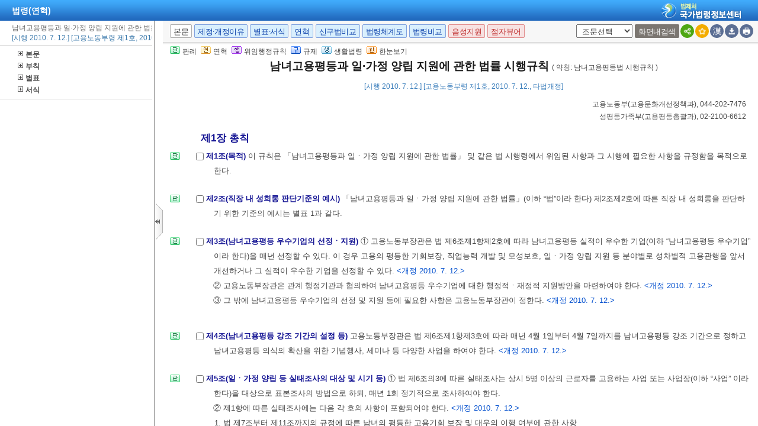

--- FILE ---
content_type: text/html;charset=UTF-8
request_url: https://www.law.go.kr/LSW/lsInfoR.do
body_size: 101825
content:
<!DOCTYPE html PUBLIC "-//W3C//DTD XHTML 1.0 Transitional//EN" "http://www.w3.org/TR/xhtml1/DTD/xhtml1-transitional.dtd">
<html xmlns="http://www.w3.org/1999/xhtml" lang="ko" xml:lang="ko">
 <head></head>
 <body>
  <input type="hidden" id="lsNm" name="lsNm" value="남녀고용평등과 일·가정 양립 지원에 관한 법률 시행규칙" /> 
  <input type="hidden" id="lsId" name="lsId" value="006909" /> 
  <input type="hidden" id="lsiSeq" name="lsiSeq" value="106637" /> 
  <input type="hidden" id="ancYd" name="ancYd" value="20100712" /> 
  <input type="hidden" id="efYd" name="efYd" value="20100712" /> 
  <input type="hidden" id="ancNo" name="ancNo" value="00001" /> 
  <input type="hidden" id="lsBdyChrCls" name="lsBdyChrCls" value="010202" /> 
  <input type="hidden" id="lumIsConOrdin" value="" /> 
  <input type="hidden" id="nwYnValue" value="N" /> 
  <input type="hidden" id="hstLnkDpYn" value="0" /> 
  <style>
.byl_pop ul li {
	padding: 7px;
	margin-left: 10px;
}
</style> 
  <script type="text/javascript">
$(document).ready(function(){
	customResizePop(); // 본문 리사이즈
	initEDotXPress('\uB0A8\uB140\uACE0\uC6A9\uD3C9\uB4F1\uACFC \uC77C\u00B7\uAC00\uC815 \uC591\uB9BD \uC9C0\uC6D0\uC5D0 \uAD00\uD55C \uBC95\uB960 \uC2DC\uD589\uADDC\uCE59');
});

function customResizePop() {
		// 본문 버튼 높이 만큼 제공한다. 13은 패딩값
		var $contentHeight = $("#center").height() - ($('.body_top_area').height() + 13);
		var $conTopHeight = $('#conTop').height() + 35;

		var bdyValue = lsVO.bdyUpdValue.updateContentNm || 'lsBdy';
		
        //lsInfoP 가 열릴 때 본문은 무조건 조회 하기 때문에 조건문 밖에 위치 하도록 변경.
		$('#viewwrapCenter').css('overflow-y', 'hidden');
        $('#bodyContentTOP > #viewwrapCenter').height($contentHeight);
        $('#conScroll').height($('#viewwrapCenter').height() - $conTopHeight);
        
        if (bdyValue == 'lsBdy') {
			/* 본문에서는 법령명 고정 때문에 hidden 처리*/
			$('#viewwrapCenter').css('overflow-y', 'hidden');
			$('#bodyContentTOP > #viewwrapCenter').height($contentHeight);
			if($('#viewwrapCenter2').height() != null || $('#viewwrapCenter2').height() == 0){
				$('#bodyContentTOP > #viewwrapCenter2').height($contentHeight);
				$('#conScroll').height($('#viewwrapCenter2').height() - $conTopHeight);
				$('#viewwrapCenter2').css('overflow', 'hidden');
			}
			$('#bodyContent').css('width', 'inherit');
		} else if (bdyValue == 'lsPtnThdCmp') {
			lspttnThdCmpResize();
		} else if (bdyValue == 'lumThdCmp') {
			thdCmpNewScPResize();
		} else if (bdyValue == 'lumThdCmpSc') {

		} else if (bdyValue == 'thdCmpNew') {

		} else if (bdyValue == 'lsOldAndNew') {				
			// 신구법은 이전 이후 버튼 높이까지 마이너스 한다. 
			$('#bodySideContent > #oldAndNewDiv').height(($contentHeight + $('#tmpWidth').height()-114));
		} else if (bdyValue == 'lsRvsDocInfoR') {

			$('#bodySideContent > #viewwrapCenter').height($contentHeight);
			$('#conScroll').height($('#viewwrapCenter').height() - $conTopHeight);
			$('#conTop').height($('.cont_top').height());
			$('#rvsConScroll').height($('#viewwrapCenter').height() - $('#rvsConTop').height());
			
		} else {
			$('#bodySideContent > #viewwrapCenter').height($contentHeight);
		}
}

function fileLayer(temp){
	var tempStr = $("#hwptext"+temp).attr("value");
	if(tempStr.length > 32){
 		$("#hwptext"+temp).css("width", "80%").css("text-overflow", "ellipsis").css("overflow","hidden").css("white-space","nowrap");
 		$("#hwpxtext"+temp).css("width", "80%").css("text-overflow", "ellipsis").css("overflow","hidden").css("white-space","nowrap");
 		$("#pdftext"+temp).css("width", "80%").css("text-overflow", "ellipsis").css("overflow","hidden").css("white-space","nowrap");
 	}

 	$(".byl_pop").css("display","none");

 	//레이어높이값
 	var height = $("#fileSaveLayer"+temp).height();
 	//본문 제일 하단 위치값 
	var pagePos = document.querySelector('#center');
	pagePos = pagePos.getBoundingClientRect().bottom;
	//레이어버튼위치값
	var layPos =document.querySelector('#imgPos'+temp);
	layPos = layPos.getBoundingClientRect().bottom;
	var lay_pop = $('#fileSaveLayer'+temp);
	var pos = $('#imgPos'+temp).position();
	
	if(pagePos > height+layPos){ //레이어가 잘리지 않을 때 
		lay_pop.css('top', (pos.top)+25 + 'px');
		lay_pop.css('left', '250px')
	}else{ //레이어가 잘릴 때
		lay_pop.css('top', ((pos.top)-height)+ 'px');
		lay_pop.css('left', (pos.left)+25+'px');
	}
	document.getElementById("fileSaveLayer"+temp).style.display="block";
}

function copyToClipBoard(temp2){
	var content = document.getElementById('textarea'+temp2);
	content.select();
	document.execCommand('copy');
	alert("주소가 클립보드에 저장되었습니다.");
	content.setSelectionRange(0,0);
}

function delLayer(temp){
	document.getElementById("fileSaveLayer"+temp).style.display="none";
}

</script> 
  <div id="contentBody" class="scr_ctrl"> 
   <div id="sideCenter" class="cont_area"> 
    <ul class="cont_icon"> 
     <li><a><img alt="판" src="/LSW/images/button/btn_jostmdico.gif" />판례</a></li> 
     <li><a><img alt="연" src="/LSW/images/button/btn_year3.gif" />연혁</a></li> 
     <li><a><img alt="행" src="/LSW/images/button/btn_entrust3_2.gif" />위임행정규칙</a></li> 
     <li><a><img alt="규" src="/LSW/images/button/btn_entrust4_2.gif" />규제</a></li> 
     <li><a><img alt="생" src="/LSW/images/button/btn_csmLnkIcon.gif" />생활법령</a></li> 
     <li><a><img alt="한" src="/LSW/images/button/btn_oneviewIcon.gif" />한눈보기</a></li> 
    </ul> 
    <!-- 법령명 --> 
    <div id="conTop" class="cont_top"> 
     <a id="top"></a> 
     <!-- 국민신문고 연결배너 출력 --> 
     <h2> 남녀고용평등과 일·가정 양립 지원에 관한 법률 시행규칙 <span>( 약칭: 남녀고용평등법 시행규칙 )</span> </h2> 
     <div class="ct_sub"> 
      <span>[시행 2010. 7. 12.] [고용노동부령 제1호, 2010. 7. 12., 타법개정]</span> 
     </div> 
    </div> 
    <!-- 소관부처 --> 
    <div id="conScroll" class="scr_area" style="overflow-y: auto;"> 
     <div class="cont_subtit"> 
      <p> <a title="팝업으로 이동" onclick="javascript:cptOfiPop('http://www.moel.go.kr'); return false;" href="#AJAX" target="_blank"><span title="http://www.moel.go.kr" style="cursor: pointer;">고용노동부</span>(<span title="" style="cursor: pointer;">고용문화개선정책과</span>)</a>, 044-202-7476 </p> 
      <p> <a title="팝업으로 이동" onclick="javascript:cptOfiPop('https://www.mogef.go.kr/'); return false;" href="#AJAX" target="_blank"><span title="https://www.mogef.go.kr/" style="cursor: pointer;">성평등가족부</span>(<span title="" style="cursor: pointer;">고용평등총괄과</span>)</a>, 02-2100-6612 </p> 
     </div> 
     <!-- 조문정보 --> 
     <a name="pjuk:85280357" id="pjuk:85280357"></a> 
     <div class="pgroup" style="padding-bottom: 0px; margin-bottom: 5px;"> 
      <p class="gtit" style="padding-top: 5px; margin-bottom: 0px;" data-joidfull="000100" data-joseq="85280357">         제1장 총칙 </p> 
     </div> 
     <a name="J1:0" id="J1:0"></a> 
     <div class="pgroup"> 
      <ul class="lawico01"> 
       <li><a title="조문체계도 팝업으로 이동" style="text-decoration: none;" onclick="javascript:joStmdPop('106637', '0001', '00' );return false; " href="#AJAX"> <img alt="조문체계도버튼" src="/LSW/images/button/btn_jostmdico.gif" /> </a></li> 
      </ul> 
      <div class="lawcon"> 
       <p class="pty1_p4"> <input name="joNoList" id="Y000100" style="vertical-align: middle;" onclick="javascript:getJoSelectLayer(this,'');" type="checkbox" value="1:0:000100:85280363" /> <span class="bl"><label for="Y000100"> 제1조(목적) </label> </span> 이 규칙은 「남녀고용평등과 일ㆍ가정 양립 지원에 관한 법률」 및 같은 법 시행령에서 위임된 사항과 그 시행에 필요한 사항을 규정함을 목적으로 한다. </p> 
      </div> 
     </div> 
     <a name="J2:0" id="J2:0"></a> 
     <div class="pgroup"> 
      <ul class="lawico01"> 
       <li><a title="조문체계도 팝업으로 이동" style="text-decoration: none;" onclick="javascript:joStmdPop('106637', '0002', '00' );return false; " href="#AJAX"> <img alt="조문체계도버튼" src="/LSW/images/button/btn_jostmdico.gif" /> </a></li> 
      </ul> 
      <div class="lawcon"> 
       <p class="pty1_p4"> <input name="joNoList" id="Y000200" style="vertical-align: middle;" onclick="javascript:getJoSelectLayer(this,'');" type="checkbox" value="2:0:000200:85280365" /> <span class="bl"><label for="Y000200"> 제2조(직장 내 성희롱 판단기준의 예시) </label> </span> 「남녀고용평등과 일ㆍ가정 양립 지원에 관한 법률」(이하 “법”이라 한다) 제2조제2호에 따른 직장 내 성희롱을 판단하기 위한 기준의 예시는 별표 1과 같다. </p> 
      </div> 
     </div> 
     <a name="J3:0" id="J3:0"></a> 
     <div class="pgroup"> 
      <ul class="lawico01"> 
       <li><a title="조문체계도 팝업으로 이동" style="text-decoration: none;" onclick="javascript:joStmdPop('106637', '0003', '00' );return false; " href="#AJAX"> <img alt="조문체계도버튼" src="/LSW/images/button/btn_jostmdico.gif" /> </a></li> 
      </ul> 
      <div class="lawcon"> 
       <p class="pty1_p4"> <input name="joNoList" id="Y000300" style="vertical-align: middle;" onclick="javascript:getJoSelectLayer(this,'');" type="checkbox" value="3:0:000300:85280367" /> <span class="bl"><label for="Y000300"> 제3조(남녀고용평등 우수기업의 선정ㆍ지원) </label> </span> ① 고용노동부장관은 법 제6조제1항제2호에 따라 남녀고용평등 실적이 우수한 기업(이하 “남녀고용평등 우수기업” 이라 한다)을 매년 선정할 수 있다. 이 경우 고용의 평등한 기회보장, 직업능력 개발 및 모성보호, 일ㆍ가정 양립 지원 등 분야별로 성차별적 고용관행을 앞서 개선하거나 그 실적이 우수한 기업을 선정할 수 있다. <span class="sfon">&lt;개정 2010. 7. 12.&gt;</span> </p>
       <p class="pty1_de2_1">② 고용노동부장관은 관계 행정기관과 협의하여 남녀고용평등 우수기업에 대한 행정적ㆍ재정적 지원방안을 마련하여야 한다. <span class="sfon">&lt;개정 2010. 7. 12.&gt;</span> </p> 
       <p class="pty1_de2_1">③ 그 밖에 남녀고용평등 우수기업의 선정 및 지원 등에 필요한 사항은 고용노동부장관이 정한다. <span class="sfon">&lt;개정 2010. 7. 12.&gt;</span> </p> 
       <p></p> 
      </div> 
     </div> 
     <a name="J4:0" id="J4:0"></a> 
     <div class="pgroup"> 
      <ul class="lawico01"> 
       <li><a title="조문체계도 팝업으로 이동" style="text-decoration: none;" onclick="javascript:joStmdPop('106637', '0004', '00' );return false; " href="#AJAX"> <img alt="조문체계도버튼" src="/LSW/images/button/btn_jostmdico.gif" /> </a></li> 
      </ul> 
      <div class="lawcon"> 
       <p class="pty1_p4"> <input name="joNoList" id="Y000400" style="vertical-align: middle;" onclick="javascript:getJoSelectLayer(this,'');" type="checkbox" value="4:0:000400:85280371" /> <span class="bl"><label for="Y000400"> 제4조(남녀고용평등 강조 기간의 설정 등) </label> </span> 고용노동부장관은 법 제6조제1항제3호에 따라 매년 4월 1일부터 4월 7일까지를 남녀고용평등 강조 기간으로 정하고 남녀고용평등 의식의 확산을 위한 기념행사, 세미나 등 다양한 사업을 하여야 한다. <span class="sfon">&lt;개정 2010. 7. 12.&gt;</span> </p> 
      </div> 
     </div> 
     <a name="J5:0" id="J5:0"></a> 
     <div class="pgroup"> 
      <ul class="lawico01"> 
       <li><a title="조문체계도 팝업으로 이동" style="text-decoration: none;" onclick="javascript:joStmdPop('106637', '0005', '00' );return false; " href="#AJAX"> <img alt="조문체계도버튼" src="/LSW/images/button/btn_jostmdico.gif" /> </a></li> 
      </ul> 
      <div class="lawcon"> 
       <p class="pty1_p4"> <input name="joNoList" id="Y000500" style="vertical-align: middle;" onclick="javascript:getJoSelectLayer(this,'');" type="checkbox" value="5:0:000500:85280375" /> <span class="bl"><label for="Y000500"> 제5조(일ㆍ가정 양립 등 실태조사의 대상 및 시기 등) </label> </span> ① 법 제6조의3에 따른 실태조사는 상시 5명 이상의 근로자를 고용하는 사업 또는 사업장(이하 “사업” 이라 한다)을 대상으로 표본조사의 방법으로 하되, 매년 1회 정기적으로 조사하여야 한다. </p>
       <p class="pty1_de2_1">② 제1항에 따른 실태조사에는 다음 각 호의 사항이 포함되어야 한다. <span class="sfon">&lt;개정 2010. 7. 12.&gt;</span> </p> 
       <p class="pty1_de2h">1. 법 제7조부터 제11조까지의 규정에 따른 남녀의 평등한 고용기회 보장 및 대우의 이행 여부에 관한 사항 </p> 
       <p class="pty1_de2h">2. 「근로기준법」 제74조에 따른 산전후휴가 또는 유산ㆍ사산 휴가, 같은 법 제75조에 따른 육아시간의 활용, 법 제18조의2에 따른 배우자 출산휴가 및 그 밖의 법령에 따라 허용하는 모성보호제도의 활용 실태에 관한 사항 </p> 
       <p class="pty1_de2h">3. 법 제19조에 따른 육아휴직, 법 제19조의2에 따른 육아기 근로시간 단축, 법 제19조의5에 따른 육아지원을 위한 조치, 법 제19조의6에 따른 직장복귀를 위한 지원 및 법 제22조의2에 따른 근로자의 가족 돌봄 등을 위한 지원 등 사업에서의 일ㆍ가정 양립 지원제도 운영 실태에 관한 사항 </p> 
       <p class="pty1_de2h">4. 법 제21조에 따른 직장보육시설의 설치 및 「영유아보육법」에 따른 보육수당 지급 등 사업의 보육지원 실태에 관한 사항 </p> 
       <p class="pty1_de2h">5. 그 밖에 남녀고용평등과 모성 보호, 일ㆍ가정의 양립 지원을 위하여 실태조사가 필요하다고 고용노동부장관이 인정하는 사항 </p> 
       <p></p> 
      </div> 
     </div> 
     <a name="pjuk:85280387" id="pjuk:85280387"></a> 
     <div class="pgroup" style="padding-bottom: 0px; margin-bottom: 5px;"> 
      <p class="gtit" style="padding-top: 5px; margin-bottom: 0px;" data-joidfull="000600" data-joseq="85280387">         제2장 고용에 있어서 남녀의 평등한 기회보장 및 대우 등 </p> 
     </div> 
     <a name="J6:0" id="J6:0"></a> 
     <div class="pgroup"> 
      <ul class="lawico01"> 
       <li><a title="조문체계도 팝업으로 이동" style="text-decoration: none;" onclick="javascript:joStmdPop('106637', '0006', '00' );return false; " href="#AJAX"> <img alt="조문체계도버튼" src="/LSW/images/button/btn_jostmdico.gif" /> </a></li> 
      </ul> 
      <div class="lawcon"> 
       <p class="pty1_p4"> <input name="joNoList" id="Y000600" style="vertical-align: middle;" onclick="javascript:getJoSelectLayer(this,'');" type="checkbox" value="6:0:000600:85280389" /> <span class="bl"><label for="Y000600"> 제6조(성희롱 예방 교육기관의 지정 등) </label> </span> ① 사업주가 법 제13조의2제1항에 따라 고용노동부장관이 지정하는 기관(이하 “성희롱 예방 교육기관” 이라 한다)에 위탁하여 성희롱 예방 교육을 하려는 경우에는 해당 사업에서의 「남녀고용평등과 일ㆍ가정 양립 지원에 관한 법률 시행령」(이하 “영” 이라 한다) 제3조제2항제2호 및 제3호에 관한 사항을 성희롱 예방 교육기관에 미리 알려 그 사항이 성희롱 예방 교육에 포함되도록 하여야 한다. <span class="sfon">&lt;개정 2010. 7. 12.&gt;</span> </p>
       <p class="pty1_de2_1">② 고용노동부장관은 법 제13조의2제2항에 따라 다음 각 호의 어느 하나에 해당하는 기관 중에서 성희롱 예방 교육기관을 지정하여야 한다. <span class="sfon">&lt;개정 2010. 7. 12.&gt;</span> </p> 
       <p class="pty1_de2h">1. 사업주단체 </p> 
       <p class="pty1_de2h">2. 「공인노무사법」 제7조의2에 따른 노무법인 </p> 
       <p class="pty1_de2h">3. 법 제23조에 따라 비용을 지원받는 민간단체 </p> 
       <p class="pty1_de2h">4. 「독점규제 및 공정거래에 관한 법률」 제2조제2호에 따른 기업집단이 운영하는 연수ㆍ교육 시설 </p> 
       <p class="pty1_de2_1">③ 법 제13조의2제2항에서 “고용노동부령으로 정하는 강사” 란 다음 각 호의 어느 하나에 해당하는 강사양성교육을 수료한 강사를 말한다. <span class="sfon">&lt;개정 2010. 7. 12.&gt;</span> </p> 
       <p class="pty1_de2h">1. 고용노동부장관이 직접 실시하는 강사양성교육 </p> 
       <p class="pty1_de2h">2. 고용노동부장관이 교육과정을 승인하거나 비용의 전부 또는 일부를 지원하는 강사양성교육 </p> 
       <p></p> 
      </div> 
     </div> 
     <a name="J7:0" id="J7:0"></a> 
     <div class="pgroup"> 
      <ul class="lawico01"> 
       <li><a title="조문체계도 팝업으로 이동" style="text-decoration: none;" onclick="javascript:joStmdPop('106637', '0007', '00' );return false; " href="#AJAX"> <img alt="조문체계도버튼" src="/LSW/images/button/btn_jostmdico.gif" /> </a></li> 
      </ul> 
      <div class="lawcon"> 
       <p class="pty1_p4"> <input name="joNoList" id="Y000700" style="vertical-align: middle;" onclick="javascript:getJoSelectLayer(this,'');" type="checkbox" value="7:0:000700:85280397" /> <span class="bl"><label for="Y000700"> 제7조(성희롱 예방 교육기관의 지정 절차) </label> </span> ① 성희롱 예방 교육기관으로 지정받으려는 자는 별지 제1호서식의 직장 내 성희롱 예방 교육기관 지정 신청서에 다음 각 호의 서류를 첨부하여 지방고용노동관서의 장에게 제출하여야 한다. <span class="sfon">&lt;개정 2010. 7. 12.&gt;</span> </p>
       <p class="pty1_de2h">1. 예방교육 강사 보유 현황 </p> 
       <p class="pty1_de2h">2. 예방교육 시 사용할 교재 등의 자료 </p> 
       <p class="pty1_de2h">3. 그 밖에 예방교육 자료의 개발 등 관련 사업을 한 경험을 증명할 수 있는 서류 </p> 
       <p class="pty1_de2_1">② 제1항에 따른 신청서를 받은 담당 공무원은 「전자정부법」 제21조제1항에 따른 행정정보의 공동이용을 통하여 법인등기부 등본(법인인 경우만 해당한다)을 확인하여야 한다. <span class="sfon">&lt;개정 2009. 6. 11.&gt;</span> </p> 
       <p class="pty1_de2_1">③ 지방고용노동관서의 장은 제1항에 따른 신청서가 제출된 경우에는 접수된 날부터 14일 이내에 지정 여부를 결정하여 알리되, 지정하는 경우에는 별지 제2호서식의 직장 내 성희롱 예방 교육기관 지정서를 발급하여야 한다. <span class="sfon">&lt;개정 2010. 7. 12.&gt;</span> </p> 
       <p class="pty1_de2_1">④ 제3항에 따라 성희롱 예방 교육기관으로 지정받은 자는 지정받은 내용 중 명칭ㆍ소재지 및 대표자에 관한 사항이 변경된 경우에는 별지 제3호서식의 직장 내 성희롱 예방 교육기관 변경 신청서에 변경 사실을 증명할 수 있는 서류와 제3항에 따라 발급받은 지정서를 첨부하여 지방고용노동관서의 장에게 제출하여야 한다. 이 경우 변경 신청서의 처리에 관하여는 제3항을 준용한다. <span class="sfon">&lt;개정 2010. 7. 12.&gt;</span> </p> 
       <p></p> 
      </div> 
     </div> 
     <a name="J8:0" id="J8:0"></a> 
     <div class="pgroup"> 
      <ul class="lawico01"> 
       <li><a title="조문체계도 팝업으로 이동" style="text-decoration: none;" onclick="javascript:joStmdPop('106637', '0008', '00' );return false; " href="#AJAX"> <img alt="조문체계도버튼" src="/LSW/images/button/btn_jostmdico.gif" /> </a></li> 
      </ul> 
      <div class="lawcon"> 
       <p class="pty1_p4"> <input name="joNoList" id="Y000800" style="vertical-align: middle;" onclick="javascript:getJoSelectLayer(this,'');" type="checkbox" value="8:0:000800:85280403" /> <span class="bl"><label for="Y000800"> 제8조(성희롱 예방 교육기관의 위탁교육 방법) </label> </span> 성희롱 예방 교육기관의 장은 사업주에게 위탁받아 성희롱 예방 교육을 하는 경우에는 법 제13조의2제3항에 따라 1시간 이상의 교육과정을 편성하여야 하고 제6조제3항에 따른 강사가 교육을 하도록 하여야 한다. </p> 
      </div> 
     </div> 
     <a name="J9:0" id="J9:0"></a> 
     <div class="pgroup"> 
      <ul class="lawico01"> 
       <li><a title="조문체계도 팝업으로 이동" style="text-decoration: none;" onclick="javascript:joStmdPop('106637', '0009', '00' );return false; " href="#AJAX"> <img alt="조문체계도버튼" src="/LSW/images/button/btn_jostmdico.gif" /> </a></li> 
      </ul> 
      <div class="lawcon"> 
       <p class="pty1_p4"> <input name="joNoList" id="Y000900" style="vertical-align: middle;" onclick="javascript:getJoSelectLayer(this,'');" type="checkbox" value="9:0:000900:85280407" /> <span class="bl"><label for="Y000900"> 제9조(직장 내 성희롱을 한 자에 대한 징계 등) </label> </span> 사업주는 법 제14조제1항에 따라 직장 내 성희롱을 한 자에 대한 징계나 그 밖에 이에 준하는 조치를 하는 경우에는 성희롱의 정도 및 지속성 등을 고려하여야 한다. </p> 
      </div> 
     </div> 
     <a name="J10:0" id="J10:0"></a> 
     <div class="pgroup"> 
      <ul class="lawico01"> 
       <li><a title="조문체계도 팝업으로 이동" style="text-decoration: none;" onclick="javascript:joStmdPop('106637', '0010', '00' );return false; " href="#AJAX"> <img alt="조문체계도버튼" src="/LSW/images/button/btn_jostmdico.gif" /> </a></li> 
      </ul> 
      <div class="lawcon"> 
       <p class="pty1_p4"> <input name="joNoList" id="Y001000" style="vertical-align: middle;" onclick="javascript:getJoSelectLayer(this,'');" type="checkbox" value="10:0:001000:85280411" /> <span class="bl"><label for="Y001000"> 제10조(적극적 고용개선조치 시행계획 수립ㆍ제출 기준) </label> </span> 법 제17조의3제1항에 따른 여성 근로자의 고용기준에 미달하는 사업은 별표 2와 같다. </p> 
      </div> 
     </div> 
     <a name="J11:0" id="J11:0"></a> 
     <div class="pgroup"> 
      <ul class="lawico01"> 
       <li><a title="조문체계도 팝업으로 이동" style="text-decoration: none;" onclick="javascript:joStmdPop('106637', '0011', '00' );return false; " href="#AJAX"> <img alt="조문체계도버튼" src="/LSW/images/button/btn_jostmdico.gif" /> </a></li> 
      </ul> 
      <div class="lawcon"> 
       <p class="pty1_p4"> <input name="joNoList" id="Y001100" style="vertical-align: middle;" onclick="javascript:getJoSelectLayer(this,'');" type="checkbox" value="11:0:001100:85280413" /> <span class="bl"><label for="Y001100"> 제11조(적극적 고용개선조치 시행계획의 제출) </label> </span> 법 제17조의3제1항에 따라 적극적 고용개선조치 시행계획(이하 “시행계획” 이라 한다)을 제출하여야 하는 사업주는 별지 제4호서식의 적극적 고용개선조치 시행계획서에 다음 각 호의 사항이 모두 포함된 세부 시행계획을 첨부하여 매년 3월 31일까지 지방고용노동관서의 장에게 제출하여야 한다. <span class="sfon">&lt;개정 2009. 6. 11., 2010. 7. 12.&gt;</span> </p>
       <p class="pty1_de2_1"> </p> 
       <p class="pty1_de2h">1. 다음 각 목의 사항이 포함된 남녀인력 활용 수준의 적정성 분석 </p> 
       <p class="pty1_de3">가. 사업별 남녀인력 활용의 적정성 분석 <span class="sfon"></span></p> 
       <p class="pty1_de3">나. 남녀인력 활용의 불균형이 심한 경우에는 모집ㆍ채용ㆍ승진ㆍ배치 등 고용관리의 단계별 문제점 분석 <span class="sfon"></span></p> 
       <p class="pty1_de2h">2. 해당 연도 1월 1일부터 12월 31일까지 달성할 전(全) 직종 여성 근로자 및 여성 관리자의 고용목표(장기계획이 필요한 경우에는 그 기간 및 최종 고용목표) </p> 
       <p class="pty1_de2h">3. 다음 각 목의 사항이 포함된 고용관리개선계획 </p> 
       <p class="pty1_de3">가. 여성 근로자 고용목표를 달성하기 위한 취업규칙의 개선, 각종 홍보물 등에 나타난 차별적 요인의 개선, 여성 인력 활용에 관한 인사정책의 고지 등 사업주가 추진하여야 하는 각종 제도ㆍ관행의 개선계획 <span class="sfon"></span></p> 
       <p class="pty1_de3">나. 개선 과제별 실행방안 및 연차별 추진 일정 <span class="sfon"></span></p> 
       <p class="pty1_de2h">4. 다음 각 목의 사항이 포함된 특이 사항 </p> 
       <p class="pty1_de3">가. 여성 근로자의 고용비율이 현저하게 낮음에도 불구하고 단기간에 개선하기 어려운 경우에는 그 사유 <span class="sfon"></span></p> 
       <p class="pty1_de3">나. 「근로기준법」 제65조에 따라 임산부 등의 사용이 금지되는 직종이 대다수를 차지하여 여성 인력을 활용하기 어려운 경우에는 그 내용 <span class="sfon"></span></p> 
       <p class="pty1_de3">다. 특정 직종에 여성 전공자가 없어 여성 근로자의 고용목표를 정하기 곤란한 경우에는 그 내용 <span class="sfon"></span></p> 
       <p class="pty1_de2h">5. 그 밖에 사업주가 여성 근로자 고용 확대를 위하여 필요하다고 판단하는 사항 </p> 
       <p></p> 
      </div> 
     </div> 
     <a name="J12:0" id="J12:0"></a> 
     <div class="pgroup"> 
      <ul class="lawico01"> 
       <li><a title="조문체계도 팝업으로 이동" style="text-decoration: none;" onclick="javascript:joStmdPop('106637', '0012', '00' );return false; " href="#AJAX"> <img alt="조문체계도버튼" src="/LSW/images/button/btn_jostmdico.gif" /> </a></li> 
      </ul> 
      <div class="lawcon"> 
       <p class="pty1_p4"> <input name="joNoList" id="Y001200" style="vertical-align: middle;" onclick="javascript:getJoSelectLayer(this,'');" type="checkbox" value="12:0:001200:85280415" /> <span class="bl"><label for="Y001200"> 제12조(직종별ㆍ직급별 남녀 근로자 현황의 제출) </label> </span> 법 제17조의3제2항에 따라 직종별ㆍ직급별 남녀 근로자 현황을 제출하여야 하는 사업주는 별지 제5호서식의 직종별ㆍ직급별 남녀 근로자 현황을 작성하여 매년 3월 31일까지 지방고용노동관서의 장에게 제출하여야 한다. <span class="sfon">&lt;개정 2009. 6. 11., 2010. 7. 12.&gt;</span> </p> 
      </div> 
     </div> 
     <a name="J13:0" id="J13:0"></a> 
     <div class="pgroup"> 
      <ul class="lawico01"> 
       <li><a title="조문체계도 팝업으로 이동" style="text-decoration: none;" onclick="javascript:joStmdPop('106637', '0013', '00' );return false; " href="#AJAX"> <img alt="조문체계도버튼" src="/LSW/images/button/btn_jostmdico.gif" /> </a></li> 
      </ul> 
      <div class="lawcon"> 
       <p class="pty1_p4"> <input name="joNoList" id="Y001300" style="vertical-align: middle;" onclick="javascript:getJoSelectLayer(this,'');" type="checkbox" value="13:0:001300:85280417" /> <span class="bl"><label for="Y001300"> 제13조(시행계획의 보완 요구) </label> </span> 지방고용노동관서의 장은 법 제17조의3제4항에 따라 사업주에게 시행계획의 보완을 요구하는 경우에는 30일 이상의 기간을 정하여 요구하여야 한다. <span class="sfon">&lt;개정 2010. 7. 12.&gt;</span> </p> 
      </div> 
     </div> 
     <a name="J14:0" id="J14:0"></a> 
     <div class="pgroup"> 
      <ul class="lawico01"> 
       <li><a title="조문체계도 팝업으로 이동" style="text-decoration: none;" onclick="javascript:joStmdPop('106637', '0014', '00' );return false; " href="#AJAX"> <img alt="조문체계도버튼" src="/LSW/images/button/btn_jostmdico.gif" /> </a></li> 
      </ul> 
      <div class="lawcon"> 
       <p class="pty1_p4"> <input name="joNoList" id="Y001400" style="vertical-align: middle;" onclick="javascript:getJoSelectLayer(this,'');" type="checkbox" value="14:0:001400:85280419" /> <span class="bl"><label for="Y001400"> 제14조(이행실적의 제출 및 평가) </label> </span> ① 법 제17조의4제1항에 따라 시행계획의 이행실적(이하 “이행실적” 이라 한다)을 제출하여야 하는 사업주는 별지 제6호서식의 적극적 고용개선조치 이행실적 보고서에 다음 각 호의 서류를 첨부하여 매년 3월 31일까지 지방고용노동관서의 장에게 제출하여야 한다. <span class="sfon">&lt;개정 2009. 6. 11., 2010. 7. 12.&gt;</span> </p>
       <p class="pty1_de2h">1. 이행실적을 확인할 수 있는 자료 1부 </p> 
       <p class="pty1_de2h">2. 이행실적이 부진한 경우에는 그 사유서 1부 </p> 
       <p class="pty1_de2_1">② 지방고용노동관서의 장은 법 제17조의4제2항에 따라 사업주에게 이행실적에 대한 평가 결과를 통보하는 경우에는 별지 제7호서식의 적극적 고용개선조치 평가 결과 통보서에 따른다. 이 경우 이행실적이 부진한 사업주에게는 그 내용 및 시행계획의 이행기한을 자세히 밝혀 통보하여야 한다. <span class="sfon">&lt;개정 2010. 7. 12.&gt;</span> </p> 
       <p></p> 
      </div> 
     </div> 
     <a name="pjuk:85280421" id="pjuk:85280421"></a> 
     <div class="pgroup" style="padding-bottom: 0px; margin-bottom: 5px;"> 
      <p class="gtit" style="padding-top: 5px; margin-bottom: 0px;" data-joidfull="001500" data-joseq="85280421">         제3장 분쟁의 예방과 해결 </p> 
     </div> 
     <a name="J15:0" id="J15:0"></a> 
     <div class="pgroup"> 
      <ul class="lawico01"> 
       <li><a title="조문체계도 팝업으로 이동" style="text-decoration: none;" onclick="javascript:joStmdPop('106637', '0015', '00' );return false; " href="#AJAX"> <img alt="조문체계도버튼" src="/LSW/images/button/btn_jostmdico.gif" /> </a></li> 
      </ul> 
      <div class="lawcon"> 
       <p class="pty1_p4"> <input name="joNoList" id="Y001500" style="vertical-align: middle;" onclick="javascript:getJoSelectLayer(this,'');" type="checkbox" value="15:0:001500:85280423" /> <span class="bl"><label for="Y001500"> 제15조(민간단체의 선정 등) </label> </span> ① 법 제23조에 따라 고용노동부장관이 비용을 지원할 수 있는 민간단체는 다음 각 호의 요건을 모두 갖추어야 한다. <span class="sfon">&lt;개정 2010. 7. 12.&gt;</span> </p>
       <p class="pty1_de2h">1. 해당 민간단체 정관의 목적사업에 차별 및 직장 내 성희롱에 관한 상담사업을 포함하고 있는 비영리법인일 것 </p> 
       <p class="pty1_de2h">2. 해당 민간단체 소속 직원 중 다음 각 목의 어느 하나에 해당하는 사람 1명 이상이 상담원으로 종사하고 있을 것 </p> 
       <p class="pty1_de3">가. 노동 관련 업무에 3년 이상 종사한 사람 <span class="sfon"></span></p> 
       <p class="pty1_de3">나. 「고등교육법」에 따른 학교에서 사회학ㆍ심리학ㆍ여성학ㆍ경제학ㆍ법학 관련 분야를 전공하고 노동 관련 업무에 1년 이상 종사한 사람 <span class="sfon"></span></p> 
       <p class="pty1_de3">다. 공인노무사 <span class="sfon"></span></p> 
       <p class="pty1_de2h">3. 해당 민간단체의 시설로서 상담사업을 할 수 있는 6.6제곱미터 이상의 사무공간을 확보하고 있을 것 </p> 
       <p class="pty1_de2_1">② 제1항의 요건을 갖추고 고용노동부장관이 정하는 절차에 따라 선정된 민간단체는 차별과 직장 내 성희롱에 관한 상담을 전담하는 별도의 상담실(이하 “고용평등상담실” 이라 한다)을 설치ㆍ운영하여야 한다. <span class="sfon">&lt;개정 2010. 7. 12.&gt;</span> </p> 
       <p class="pty1_de2_1">③ 제2항에 따른 고용평등상담실을 설치ㆍ운영하는 단체에 지원하는 비용의 수준은 고용노동부장관이 정하되, 매년 운영실적을 평가하여 지원 수준을 다르게 정할 수 있다. <span class="sfon">&lt;개정 2010. 7. 12.&gt;</span> </p> 
       <p class="pty1_de2_1">④ 고용노동부장관은 제2항에 따른 고용평등상담실을 운영하는 단체가 다음 각 호의 어느 하나에 해당하는 경우에는 비용 지원을 중단할 수 있다. <span class="sfon">&lt;개정 2010. 7. 12.&gt;</span> </p> 
       <p class="pty1_de2h">1. 제1항 각 호의 요건 전부 또는 일부를 충족하지 못하게 된 경우 </p> 
       <p class="pty1_de2h">2. 제3항에 따른 평가 결과 고용평등상담실을 운영할 능력이 없다고 판단되는 경우 </p> 
       <p class="pty1_de2h">3. 그 밖에 관계법령의 위반으로 고용평등상담실을 운영하기에 적합하지 아니하다고 인정되는 경우 </p> 
       <p class="pty1_de2_1">⑤ 그 밖에 고용노동부장관이 비용을 지원할 수 있는 민간단체의 선정과 상담 수행에 필요한 사항은 고용노동부장관이 정한다. <span class="sfon">&lt;개정 2010. 7. 12.&gt;</span> </p> 
       <p></p> 
      </div> 
     </div> 
     <a name="J16:0" id="J16:0"></a> 
     <div class="pgroup"> 
      <ul class="lawico01"> 
       <li><a title="조문체계도 팝업으로 이동" style="text-decoration: none;" onclick="javascript:joStmdPop('106637', '0016', '00' );return false; " href="#AJAX"> <img alt="조문체계도버튼" src="/LSW/images/button/btn_jostmdico.gif" /> </a></li> 
      </ul> 
      <div class="lawcon"> 
       <p class="pty1_p4"> <input name="joNoList" id="Y001600" style="vertical-align: middle;" onclick="javascript:getJoSelectLayer(this,'');" type="checkbox" value="16:0:001600:85280425" /> <span class="bl"><label for="Y001600"> 제16조(명예고용평등감독관의 위촉ㆍ운영 등) </label> </span> ① 법 제24조에 따라 명예고용평등감독관(이하 “명예감독관”이라 한다)으로 위촉할 수 있는 사람은 다음 각 호와 같다. </p>
       <p class="pty1_de2h">1. 「근로자참여 및 협력증진에 관한 법률」에 따른 노사협의회(이하 “노사협의회”라 한다)의 위원 또는 고충처리위원 </p> 
       <p class="pty1_de2h">2. 노동조합의 임원 또는 인사ㆍ노무 담당부서의 관리자 </p> 
       <p class="pty1_de2h">3. 그 밖에 해당 사업의 남녀고용평등을 실현하기 위하여 활동하기에 적합하다고 인정하는 사람 </p> 
       <p class="pty1_de2_1">② 명예감독관의 임기는 3년으로 하되, 연임할 수 있다. </p> 
       <p class="pty1_de2_1">③ 명예감독관은 법 제24조제2항에 따른 업무를 수행하는 경우에 노사의 협의를 통하여 해결할 필요가 있다고 판단되는 사안은 노사협의회의 토의에 부쳐 처리하게 할 수 있다. </p> 
       <p class="pty1_de2_1">④ 명예감독관은 업무 수행 중에 알게 된 비밀을 누설하여서는 아니 된다. </p> 
       <p class="pty1_de2_1">⑤ 명예감독관이 법 제24조제2항에 따른 업무를 수행하는 경우에는 비상근, 무보수로 함을 원칙으로 한다. </p> 
       <p class="pty1_de2_1">⑥ 고용노동부장관은 명예감독관이 다음 각 호의 어느 하나에 해당하는 경우 그 명예감독관을 해촉할 수 있다. <span class="sfon">&lt;개정 2010. 7. 12.&gt;</span> </p> 
       <p class="pty1_de2h">1. 근로자인 명예감독관이 퇴직 등의 사유로 해당 사업의 근로자 지위를 상실한 경우 </p> 
       <p class="pty1_de2h">2. 명예감독관이 업무 수행 중에 알게 된 비밀을 누설하거나 그 밖에 업무와 관련하여 부정한 행위를 한 경우 </p> 
       <p class="pty1_de2h">3. 사업의 폐지 등으로 명예감독관을 둘 필요가 없게 된 경우 </p> 
       <p class="pty1_de2h">4. 그 밖에 명예감독관으로 활동하기에 부적합한 사유가 있어 해당 사업의 노사 대표가 공동으로 해촉을 요청한 경우 </p> 
       <p class="pty1_de2_1">⑦ 그 밖에 명예감독관의 위촉ㆍ해촉 및 운영 등에 필요한 사항은 고용노동부장관이 정한다. <span class="sfon">&lt;개정 2010. 7. 12.&gt;</span> </p> 
       <p></p> 
      </div> 
     </div> 
     <a name="J17:0" id="J17:0"></a> 
     <div class="pgroup"> 
      <ul class="lawico01"> 
       <li><a title="조문체계도 팝업으로 이동" style="text-decoration: none;" onclick="javascript:joStmdPop('106637', '0017', '00' );return false; " href="#AJAX"> <img alt="조문체계도버튼" src="/LSW/images/button/btn_jostmdico.gif" /> </a></li> 
      </ul> 
      <div class="lawcon"> 
       <p class="pty1_p4"> <input name="joNoList" id="Y001700" style="vertical-align: middle;" onclick="javascript:getJoSelectLayer(this,'');" type="checkbox" value="17:0:001700:85280427" /> <span class="bl"><label for="Y001700"> 제17조(고충접수ㆍ처리대장) </label> </span> 영 제18조제3항 및 제4항에 따른 고충접수ㆍ처리대장은 별지 제8호서식에 따른다. </p> 
      </div> 
     </div> 
     <a name="J18:0" id="J18:0"></a> 
     <div class="pgroup"> 
      <ul class="lawico01"> 
       <li><a title="조문체계도 팝업으로 이동" style="text-decoration: none;" onclick="javascript:joStmdPop('106637', '0018', '00' );return false; " href="#AJAX"> <img alt="조문체계도버튼" src="/LSW/images/button/btn_jostmdico.gif" /> </a></li> 
      </ul> 
      <div class="lawcon"> 
       <p class="pty1_p4"> <input name="joNoList" id="Y001800" style="vertical-align: middle;" onclick="javascript:getJoSelectLayer(this,'');" type="checkbox" value="18:0:001800:85280429" /> <span class="bl"><label for="Y001800"> 제18조(경비보조의 범위) </label> </span> 법 제35조제1항에서 “여성의 취업촉진과 복지증진에 관련되는 사업” 이란 다음 각 호의 어느 하나에 해당하는 사업을 말한다. <span class="sfon">&lt;개정 2010. 7. 12.&gt;</span> </p>
       <p class="pty1_de2_1"> </p> 
       <p class="pty1_de2h">1. 여성 근로자의 모성보호 사업 </p> 
       <p class="pty1_de2h">2. 여성의 직업능력 개발 및 고용 촉진 사업 </p> 
       <p class="pty1_de2h">3. 여성 근로자의 복지증진 사업 </p> 
       <p class="pty1_de2h">4. 여성의 취업과 관련한 조사ㆍ연구 사업 </p> 
       <p class="pty1_de2h">5. 영유아 보육 사업 </p> 
       <p class="pty1_de2h">6. 그 밖에 고용노동부장관이 여성 근로자의 지위향상과 복지증진을 위하여 필요하다고 인정하는 사업 </p> 
       <p></p> 
      </div> 
     </div> 
     <!-- 조문정보 --> 
     <!-- 부칙 영역 끝 --> 
     <br /> 
     <div id="arDivArea"> 
      <a name="arArea"></a> 
      <a name="J10150139" id="J10150139"></a> 
      <div class="pgroup"> 
       <p class="pty3" style="margin-bottom: -1px;"> <a class="nun" onclick="javascript:arView('ar10150139','<노동부령 제301호, 2008. 6. 20.>'); return false;" href="#AJAX"> <img id="ar10150139btn" style="vertical-align: middle;" alt="부칙 <노동부령 제301호, 2008. 6. 20.>조문목록 접기" src="/LSW/images/button/btn_cocl.gif" /> </a> <input name="arInf" id="chk10150139" style="vertical-align: middle;" type="checkbox" alt="부칙 <노동부령 제301호, 2008. 6. 20.>체크박스 " value="10150139" /> <a class="nun" onclick="javascript:arView('ar10150139','<노동부령 제301호, 2008. 6. 20.>'); return false;" href="#AJAX"> <label for="chk10150139"> <span class="bl"> 부      칙</span> </label> <span class="sfon">&lt;노동부령 제301호, 2008. 6. 20.&gt;</span> </a> <a class="nun" onclick="javascript:arView('ar10150139','<노동부령 제301호, 2008. 6. 20.>');return false;" href="#AJAX"> <img id="ar10150139MrBtn" style="vertical-align: middle;" alt="부칙 <노동부령 제301호, 2008. 6. 20.>보기" src="/LSW/images/button/btn_more_bu.gif" /> </a> </p> 
       <p class="pty3_dep1"><span class="bl">제1조(시행일)</span> 이 규칙은 2008년 6월 22일부터 시행한다.</p>
       <div id="ar10150139">
        <p class="pty3_dep1"><span class="bl">제2조(다른 법령과의 관계)</span> 이 규칙 시행 당시 다른 법령에서 종전의 「남녀고용평등법 시행규칙」 또는 그 규정을 인용한 경우에 이 규칙 가운데 그에 해당하는 규정이 있으면 종전의 규정을 갈음하여 이 규칙 또는 이 규칙의 해당 규정을 인용한 것으로 본다.</p>
       </div> 
      </div> 
      <a name="J10150141" id="J10150141"></a> 
      <div class="pgroup"> 
       <p class="pty3" style="margin-bottom: -1px;"> <a class="nun" onclick="javascript:arView('ar10150141','<노동부령 제326호, 2009. 6. 11.>'); return false;" href="#AJAX"> <img id="ar10150141btn" style="vertical-align: middle;" alt="부칙 <노동부령 제326호, 2009. 6. 11.>조문목록 접기" src="/LSW/images/button/btn_cocl.gif" /> </a> <input name="arInf" id="chk10150141" style="vertical-align: middle;" type="checkbox" alt="부칙 <노동부령 제326호, 2009. 6. 11.>체크박스 " value="10150141" /> <a class="nun" onclick="javascript:arView('ar10150141','<노동부령 제326호, 2009. 6. 11.>'); return false;" href="#AJAX"> <label for="chk10150141"> <span class="bl"> 부      칙</span> </label> <span class="sfon">&lt;노동부령 제326호, 2009. 6. 11.&gt;</span> </a> <a class="nun" onclick="javascript:arView('ar10150141','<노동부령 제326호, 2009. 6. 11.>');return false;" href="#AJAX"> <img id="ar10150141MrBtn" style="vertical-align: middle;" alt="부칙 <노동부령 제326호, 2009. 6. 11.>보기" src="/LSW/images/button/btn_more_bu.gif" /> </a> </p> 
       <p class="pty3_dep1"><span class="bl">제1조(시행일)</span> 이 규칙은 공포한 날부터 시행한다.</p>
       <div id="ar10150141">
        <p class="pty3_dep1"><span class="bl">제2조(시행계획의 제출에 관한 경과조치)</span> 2009년 10월 1일부터 2009년 12월 31일까지의 기간에 대한 시행계획은 제출하지 아니하며, 2010년 1월 1일부터 2010년 12월 31일까지에 대한 시행계획은 2010년 3월 31일까지 제출하여야 한다.</p>
        <p class="pty3_dep1"><span class="bl">제3조(이행실적의 제출에 관한 경과조치)</span> 2008년 10월 1일부터 2009년 9월 30일까지의 기간에 대한 이행실적은 2009년 10월 15일까지 제출하여야 하며, 2009년 10월 1일부터 2009년 12월 31일까지의 기간에 대한 이행실적은 제출하지 아니한다.</p>
       </div> 
      </div> 
      <a name="J10150143" id="J10150143"></a> 
      <div class="pgroup"> 
       <p class="pty3" style="margin-bottom: -1px;"> <a class="nun" onclick="javascript:arView('ar10150143','<고용노동부령 제1호,  2010. 7. 12.>'); return false;" href="#AJAX"> <img id="ar10150143btn" style="vertical-align: middle;" alt="부칙 <고용노동부령 제1호,  2010. 7. 12.>조문목록 접기" src="/LSW/images/button/btn_cocl.gif" /> </a> <input name="arInf" id="chk10150143" style="vertical-align: middle;" type="checkbox" alt="부칙 <고용노동부령 제1호,  2010. 7. 12.>체크박스 " value="10150143" /> <a class="nun" onclick="javascript:arView('ar10150143','<고용노동부령 제1호,  2010. 7. 12.>'); return false;" href="#AJAX"> <label for="chk10150143"> <span class="bl"> 부      칙</span> </label> <span class="sfon">&lt;고용노동부령 제1호, 2010. 7. 12.&gt;</span> </a> <a class="nun" onclick="javascript:fncArLawPop('고용노동부와 그 소속기관 직제 시행규칙', '20100712', '00001');" href="#AJAX"> <span class="sfon">(고용노동부와 그 소속기관 직제 시행규칙) </span> </a> <a class="nun" onclick="javascript:arView('ar10150143','<고용노동부령 제1호,  2010. 7. 12.>');return false;" href="#AJAX"> <img id="ar10150143MrBtn" style="vertical-align: middle;" alt="부칙 <고용노동부령 제1호,  2010. 7. 12.>보기" src="/LSW/images/button/btn_more_bu.gif" /> </a> </p> 
       <p class="pty3_dep1"><span class="bl">제1조(시행일)</span> 이 규칙은 공포한 날부터 시행한다. &lt;단서 생략&gt;</p>
       <div id="ar10150143">
        <p class="pty3_dep1"><span class="bl">제2조(다른 법령의 개정)</span> ① 부터 ⑱ 까지 생략</p>
        <p class="pty3_dep2"> ⑲ 남녀고용평등과 일ㆍ가정 양립 지원에 관한 법률 시행규칙 일부를 다음과 같이 개정한다.</p>
        <p class="pty3_dep2"> 제3조제1항 전단ㆍ제2항ㆍ제3항, 제4조, 제5조제2항제5호, 제6조제1항ㆍ제2항 각 호 외의 부분ㆍ제3항제1호ㆍ제2호, 제15조제1항 각 호 외의 부분ㆍ제2항ㆍ제3항ㆍ제4항 각 호 외의 부분ㆍ제5항, 제16조제6항 각 호 외의 부분ㆍ제7항 및 제18조제6호 중 “노동부장관”을 각각 “고용노동부장관”으로 한다.</p>
        <p class="pty3_dep2"> 제6조제3항 각 호 외의 부분 중 “노동부령”을 “고용노동부령”으로 한다.</p>
        <p class="pty3_dep2"> 제7조제1항 각 호 외의 부분ㆍ제3항ㆍ제4항, 제11조 각 호 외의 부분, 제12조, 제13조 및 제14조제1항 각 호 외의 부분ㆍ제2항 중 “지방노동관서”를 각각 “지방고용노동관서”로 한다.</p>
        <p class="pty3_dep2"> 별지 제1호서식 앞쪽 중 “지방노동청장(지청장)”을 “지방고용노동청(지청)장”으로 한다.</p>
        <p class="pty3_dep2"> 별지 제1호서식 뒤쪽 하단, 별지 제3호서식 뒤쪽 하단, 별지 제4호서식 뒤쪽 하단 및 별지 제6호서식 뒤쪽 하단 중 “지방노동청장ㆍ지청장”을 각각 “지방고용노동청(지청)장”으로 한다.</p>
        <p class="pty3_dep2"> 별지 제1호서식 뒤쪽, 별지 제3호서식 뒤쪽, 별지 제4호서식 뒤쪽 및 별지 제6호서식 뒤쪽 중 “지방노동청ㆍ지청”을 각각 “지방고용노동청ㆍ지청”으로 한다.</p>
        <p class="pty3_dep2"> 별지 제2호서식, 별지 제3호서식 앞쪽, 별지 제4호서식 앞쪽, 별지 제5호서식 제1쪽, 별지 제6호서식 앞쪽 및 별지 제7호서식 중 “지방노동청(지청)장”을 각각 “지방고용노동청(지청)장”으로 한다.</p>
        <p class="pty3_dep2"> ⑳ 부터 ㊱ 까지 생략</p>
       </div> 
      </div> 
     </div> 
     <!-- 부칙 영역 끝 --> 
     <!-- 별표 서식 시작 --> 
     <input type="hidden" id="bylLnkDpYn" value="0" /> 
     <br /> 
     <a name="byl"></a> 
     <ul class="pconfile pb30 pcf_sec01" style="padding: 0px 0px 0px 50px; font-size: 1.1em;"> 
      <li style="position: relative;"> <span class="pcf_cover "> <a name="J15742713" id="J15742713"></a> <a class="blu" onclick="javascript:bylInfoDiv('15742713');" href="#AJAX"> <img id="by15742713btn" style="margin-left: -13px;" alt="별표" src="/LSW/images/button/btn_coop.gif" /> </a> <a class="blu" onclick="javascript:bylInfoDiv('15742713');" href="#AJAX"> [별표 1] 직장 내 성희롱을 판단하기 위한 기준의 예시(제2조 관련) </a> <a href="flDownload.do?gubun=&amp;flSeq=131909991&amp;bylClsCd=110201" target="_blank"> <img alt="HWP파일 다운로드" src="/LSW/images/button/btn_han_16.png" /> </a> <a href="flDownload.do?gubun=&amp;flSeq=131909993&amp;bylClsCd=110201" target="_blank"> <img alt="PDF파일 다운로드" src="/LSW/images/button/btn_pdf.gif" /> </a> <a href="javascript:;" onclick="fileLayer('0');"> <img alt="법령별표 한글주소" src="/LSW/images/button/btn_link.gif" id="imgPos0" /> </a> </span> 
       <div class="d_cont_bx" id="byl15742713" style="display: none;"> 
       </div> 
       <div class="d_cont_bx" id="svByl15742713" name="131909993" style="display: none; overflow: auto; width: 926px; height: 470px;"> 
       </div> 
       <!-- 별표 서식 레이어 팝업 시작--> 
       <div class="byl_pop" id="fileSaveLayer0" style="padding: 7px; width: 500px; height: auto; position: absolute; overflow: visible; display: none; border: 2px solid #3082d0; background: white; border-radius: 10px; z-index: 1;"> 
        <ul class="pconfile pb30 pcf_sec01" style="padding: 0px 0px 0px 50px; font-size: 1.1em;"> 
         <li> 
          <div> 
           <a href="flDownload.do?gubun=&amp;flSeq=131909991&amp;bylClsCd=110201" target="_blank"> <img alt="HWP파일 다운로드" src="/LSW/images/button/btn_han_25.png" style="float: left; margin-right: 10px; margin-top: -3px;" /> </a> 
           <div> 
            <a href="flDownload.do?gubun=&amp;flSeq=131909991&amp;bylClsCd=110201" target="_blank"> 
             <div id="hwptext0" value="[별표 1] 직장 내 성희롱을 판단하기 위한 기준의 예시(제2조 관련)" style="float: left;">
               [별표 1] 직장 내 성희롱을 판단하기 위한 기준의 예시(제2조 관련) 
             </div> 
             <div style="float: left;">
              .hwp
             </div> </a> 
           </div> 
          </div> </li> 
         <hr style="border: solid 0.1px Gainsboro; display: block; margin-top: 23px;" /> 
         <li> 
          <div> 
           <a href="flDownload.do?gubun=&amp;flExt=hwpx&amp;flSeq=131909991&amp;bylClsCd=110201" target="_blank"> <img alt="HWP파일 다운로드" src="/LSW/images/button/btn_han_25.png" style="float: left; margin-right: 10px; margin-top: -3px;" /> </a> 
           <div> 
            <a href="flDownload.do?gubun=&amp;flExt=hwpx&amp;flSeq=131909991&amp;bylClsCd=110201" target="_blank"> 
             <div id="hwpxtext0" value="[별표 1] 직장 내 성희롱을 판단하기 위한 기준의 예시(제2조 관련)" style="float: left;">
               [별표 1] 직장 내 성희롱을 판단하기 위한 기준의 예시(제2조 관련) 
             </div> 
             <div style="float: left;">
              .hwpx
             </div> </a> 
           </div> 
          </div> </li> 
         <hr style="border: solid 0.1px Gainsboro; display: block; margin-top: 23px;" /> 
         <li> 
          <div> 
           <a href="flDownload.do?gubun=&amp;flSeq=131909993&amp;bylClsCd=110201" target="_blank"> <img alt="PDF파일 다운로드" src="/LSW/images/button/btn_pdf_25.png" style="float: left; margin-right: 10px; margin-top: -3px;" /> </a> 
           <div> 
            <a href="flDownload.do?gubun=&amp;flSeq=131909993&amp;bylClsCd=110201" target="_blank"> 
             <div id="pdftext0" value="[별표 1] 직장 내 성희롱을 판단하기 위한 기준의 예시(제2조 관련)" style="float: left;">
               [별표 1] 직장 내 성희롱을 판단하기 위한 기준의 예시(제2조 관련) 
             </div> 
             <div style="float: left;">
              .pdf
             </div> </a> 
           </div> 
          </div> </li> 
         <hr style="border: solid 0.1px Gainsboro; display: block; margin-top: 23px;" /> 
         <li> <p style="margin-bottom: 3px;">        아래 <img alt="법령별표 한글주소" src="/LSW/images/button/btn_link.gif" style="margin-top: 1px;" />을 눌러 주소를 복사하세요 </p> 
          <div> 
           <a href="javascript:;" onclick="copyToClipBoard(0);"> <img alt="법령별표 한글주소" src="/LSW/images/button/btn_link_25.png" style="float: left; margin-right: 10px; margin-top: 10px;" /> </a> 
           <div> 
            <label for="textarea"> <textarea class="bylKoAddr" id="textarea0" style="width: 415px; height: 35px; border-color: #c2c0c0; padding: 8px; resize: none;" readonly="">
												https://www.law.go.kr/법령별표서식/(남녀고용평등과 일·가정 양립 지원에 관한 법률 시행규칙,20100712,별표1)
											</textarea> </label> 
           </div> 
          </div> </li> 
         <div style="float: right; margin-top: -10px;"> 
          <button type="button" onclick="delLayer('0');" style="width: 60px; height: 33px; color: white; 
									background: #1c76c3; margin-right: 14px; margin-top: 10px; border-radius: 5px;"> 닫힘 </button> 
         </div> 
        </ul> 
       </div> 
       <!-- 별표 서식 레이어 팝업 끝--> </li> 
      <li style="position: relative;"> <span class="pcf_cover "> <a name="J15742715" id="J15742715"></a> <a class="blu" onclick="javascript:bylInfoDiv('15742715');" href="#AJAX"> <img id="by15742715btn" style="margin-left: -13px;" alt="별표" src="/LSW/images/button/btn_coop.gif" /> </a> <a class="blu" onclick="javascript:bylInfoDiv('15742715');" href="#AJAX"> [별표 2] 여성 근로자의 고용 기준에 미달하는 사업(제10조 관련) </a> <a href="flDownload.do?gubun=&amp;flSeq=131909997&amp;bylClsCd=110201" target="_blank"> <img alt="HWP파일 다운로드" src="/LSW/images/button/btn_han_16.png" /> </a> <a href="flDownload.do?gubun=&amp;flSeq=131909999&amp;bylClsCd=110201" target="_blank"> <img alt="PDF파일 다운로드" src="/LSW/images/button/btn_pdf.gif" /> </a> <a href="javascript:;" onclick="fileLayer('1');"> <img alt="법령별표 한글주소" src="/LSW/images/button/btn_link.gif" id="imgPos1" /> </a> </span> 
       <div class="d_cont_bx" id="byl15742715" style="display: none;"> 
       </div> 
       <div class="d_cont_bx" id="svByl15742715" name="131909999" style="display: none; overflow: auto; width: 926px; height: 470px;"> 
       </div> 
       <!-- 별표 서식 레이어 팝업 시작--> 
       <div class="byl_pop" id="fileSaveLayer1" style="padding: 7px; width: 500px; height: auto; position: absolute; overflow: visible; display: none; border: 2px solid #3082d0; background: white; border-radius: 10px; z-index: 1;"> 
        <ul class="pconfile pb30 pcf_sec01" style="padding: 0px 0px 0px 50px; font-size: 1.1em;"> 
         <li> 
          <div> 
           <a href="flDownload.do?gubun=&amp;flSeq=131909997&amp;bylClsCd=110201" target="_blank"> <img alt="HWP파일 다운로드" src="/LSW/images/button/btn_han_25.png" style="float: left; margin-right: 10px; margin-top: -3px;" /> </a> 
           <div> 
            <a href="flDownload.do?gubun=&amp;flSeq=131909997&amp;bylClsCd=110201" target="_blank"> 
             <div id="hwptext1" value="[별표 2] 여성 근로자의 고용 기준에 미달하는 사업(제10조 관련)" style="float: left;">
               [별표 2] 여성 근로자의 고용 기준에 미달하는 사업(제10조 관련) 
             </div> 
             <div style="float: left;">
              .hwp
             </div> </a> 
           </div> 
          </div> </li> 
         <hr style="border: solid 0.1px Gainsboro; display: block; margin-top: 23px;" /> 
         <li> 
          <div> 
           <a href="flDownload.do?gubun=&amp;flExt=hwpx&amp;flSeq=131909997&amp;bylClsCd=110201" target="_blank"> <img alt="HWP파일 다운로드" src="/LSW/images/button/btn_han_25.png" style="float: left; margin-right: 10px; margin-top: -3px;" /> </a> 
           <div> 
            <a href="flDownload.do?gubun=&amp;flExt=hwpx&amp;flSeq=131909997&amp;bylClsCd=110201" target="_blank"> 
             <div id="hwpxtext1" value="[별표 2] 여성 근로자의 고용 기준에 미달하는 사업(제10조 관련)" style="float: left;">
               [별표 2] 여성 근로자의 고용 기준에 미달하는 사업(제10조 관련) 
             </div> 
             <div style="float: left;">
              .hwpx
             </div> </a> 
           </div> 
          </div> </li> 
         <hr style="border: solid 0.1px Gainsboro; display: block; margin-top: 23px;" /> 
         <li> 
          <div> 
           <a href="flDownload.do?gubun=&amp;flSeq=131909999&amp;bylClsCd=110201" target="_blank"> <img alt="PDF파일 다운로드" src="/LSW/images/button/btn_pdf_25.png" style="float: left; margin-right: 10px; margin-top: -3px;" /> </a> 
           <div> 
            <a href="flDownload.do?gubun=&amp;flSeq=131909999&amp;bylClsCd=110201" target="_blank"> 
             <div id="pdftext1" value="[별표 2] 여성 근로자의 고용 기준에 미달하는 사업(제10조 관련)" style="float: left;">
               [별표 2] 여성 근로자의 고용 기준에 미달하는 사업(제10조 관련) 
             </div> 
             <div style="float: left;">
              .pdf
             </div> </a> 
           </div> 
          </div> </li> 
         <hr style="border: solid 0.1px Gainsboro; display: block; margin-top: 23px;" /> 
         <li> <p style="margin-bottom: 3px;">        아래 <img alt="법령별표 한글주소" src="/LSW/images/button/btn_link.gif" style="margin-top: 1px;" />을 눌러 주소를 복사하세요 </p> 
          <div> 
           <a href="javascript:;" onclick="copyToClipBoard(1);"> <img alt="법령별표 한글주소" src="/LSW/images/button/btn_link_25.png" style="float: left; margin-right: 10px; margin-top: 10px;" /> </a> 
           <div> 
            <label for="textarea"> <textarea class="bylKoAddr" id="textarea1" style="width: 415px; height: 35px; border-color: #c2c0c0; padding: 8px; resize: none;" readonly="">
												https://www.law.go.kr/법령별표서식/(남녀고용평등과 일·가정 양립 지원에 관한 법률 시행규칙,20100712,별표2)
											</textarea> </label> 
           </div> 
          </div> </li> 
         <div style="float: right; margin-top: -10px;"> 
          <button type="button" onclick="delLayer('1');" style="width: 60px; height: 33px; color: white; 
									background: #1c76c3; margin-right: 14px; margin-top: 10px; border-radius: 5px;"> 닫힘 </button> 
         </div> 
        </ul> 
       </div> 
       <!-- 별표 서식 레이어 팝업 끝--> </li> 
      <li style="position: relative;"> <span class="pcf_cover "> <a name="J15742717" id="J15742717"></a> <a class="blu" onclick="javascript:bylInfoDiv('15742717');" href="#AJAX"> <img id="by15742717btn" style="margin-left: -13px;" alt="별표" src="/LSW/images/button/btn_coop.gif" /> </a> <a class="blu" onclick="javascript:bylInfoDiv('15742717');" href="#AJAX"> [별지 제1호서식] 직장 내 성희롱 예방 교육기관 지정 신청서 </a> <a href="flDownload.do?gubun=&amp;flSeq=131910009&amp;bylClsCd=110202" target="_blank"> <img alt="HWP파일 다운로드" src="/LSW/images/button/btn_han_16.png" /> </a> <a href="flDownload.do?gubun=&amp;flSeq=131910011&amp;bylClsCd=110202" target="_blank"> <img alt="PDF파일 다운로드" src="/LSW/images/button/btn_pdf.gif" /> </a> <a href="javascript:;" onclick="fileLayer('2');"> <img alt="법령별표 한글주소" src="/LSW/images/button/btn_link.gif" id="imgPos2" /> </a> </span> 
       <div class="d_cont_bx" id="byl15742717" style="display: none;"> 
       </div> 
       <div class="d_cont_bx" id="svByl15742717" name="131910011" style="display: none; overflow: auto; width: 926px; height: 470px;"> 
       </div> 
       <!-- 별표 서식 레이어 팝업 시작--> 
       <div class="byl_pop" id="fileSaveLayer2" style="padding: 7px; width: 500px; height: auto; position: absolute; overflow: visible; display: none; border: 2px solid #3082d0; background: white; border-radius: 10px; z-index: 1;"> 
        <ul class="pconfile pb30 pcf_sec01" style="padding: 0px 0px 0px 50px; font-size: 1.1em;"> 
         <li> 
          <div> 
           <a href="flDownload.do?gubun=&amp;flSeq=131910009&amp;bylClsCd=110202" target="_blank"> <img alt="HWP파일 다운로드" src="/LSW/images/button/btn_han_25.png" style="float: left; margin-right: 10px; margin-top: -3px;" /> </a> 
           <div> 
            <a href="flDownload.do?gubun=&amp;flSeq=131910009&amp;bylClsCd=110202" target="_blank"> 
             <div id="hwptext2" value="[별지 제1호서식] 직장 내 성희롱 예방 교육기관 지정 신청서" style="float: left;">
               [별지 제1호서식] 직장 내 성희롱 예방 교육기관 지정 신청서 
             </div> 
             <div style="float: left;">
              .hwp
             </div> </a> 
           </div> 
          </div> </li> 
         <hr style="border: solid 0.1px Gainsboro; display: block; margin-top: 23px;" /> 
         <li> 
          <div> 
           <a href="flDownload.do?gubun=&amp;flExt=hwpx&amp;flSeq=131910009&amp;bylClsCd=110202" target="_blank"> <img alt="HWP파일 다운로드" src="/LSW/images/button/btn_han_25.png" style="float: left; margin-right: 10px; margin-top: -3px;" /> </a> 
           <div> 
            <a href="flDownload.do?gubun=&amp;flExt=hwpx&amp;flSeq=131910009&amp;bylClsCd=110202" target="_blank"> 
             <div id="hwpxtext2" value="[별지 제1호서식] 직장 내 성희롱 예방 교육기관 지정 신청서" style="float: left;">
               [별지 제1호서식] 직장 내 성희롱 예방 교육기관 지정 신청서 
             </div> 
             <div style="float: left;">
              .hwpx
             </div> </a> 
           </div> 
          </div> </li> 
         <hr style="border: solid 0.1px Gainsboro; display: block; margin-top: 23px;" /> 
         <li> 
          <div> 
           <a href="flDownload.do?gubun=&amp;flSeq=131910011&amp;bylClsCd=110202" target="_blank"> <img alt="PDF파일 다운로드" src="/LSW/images/button/btn_pdf_25.png" style="float: left; margin-right: 10px; margin-top: -3px;" /> </a> 
           <div> 
            <a href="flDownload.do?gubun=&amp;flSeq=131910011&amp;bylClsCd=110202" target="_blank"> 
             <div id="pdftext2" value="[별지 제1호서식] 직장 내 성희롱 예방 교육기관 지정 신청서" style="float: left;">
               [별지 제1호서식] 직장 내 성희롱 예방 교육기관 지정 신청서 
             </div> 
             <div style="float: left;">
              .pdf
             </div> </a> 
           </div> 
          </div> </li> 
         <hr style="border: solid 0.1px Gainsboro; display: block; margin-top: 23px;" /> 
         <li> <p style="margin-bottom: 3px;">        아래 <img alt="법령별표 한글주소" src="/LSW/images/button/btn_link.gif" style="margin-top: 1px;" />을 눌러 주소를 복사하세요 </p> 
          <div> 
           <a href="javascript:;" onclick="copyToClipBoard(2);"> <img alt="법령별표 한글주소" src="/LSW/images/button/btn_link_25.png" style="float: left; margin-right: 10px; margin-top: 10px;" /> </a> 
           <div> 
            <label for="textarea"> <textarea class="bylKoAddr" id="textarea2" style="width: 415px; height: 35px; border-color: #c2c0c0; padding: 8px; resize: none;" readonly="">
												https://www.law.go.kr/법령별표서식/(남녀고용평등과 일·가정 양립 지원에 관한 법률 시행규칙,20100712,서식1)
											</textarea> </label> 
           </div> 
          </div> </li> 
         <div style="float: right; margin-top: -10px;"> 
          <button type="button" onclick="delLayer('2');" style="width: 60px; height: 33px; color: white; 
									background: #1c76c3; margin-right: 14px; margin-top: 10px; border-radius: 5px;"> 닫힘 </button> 
         </div> 
        </ul> 
       </div> 
       <!-- 별표 서식 레이어 팝업 끝--> </li> 
      <li style="position: relative;"> <span class="pcf_cover "> <a name="J15742719" id="J15742719"></a> <a class="blu" onclick="javascript:bylInfoDiv('15742719');" href="#AJAX"> <img id="by15742719btn" style="margin-left: -13px;" alt="별표" src="/LSW/images/button/btn_coop.gif" /> </a> <a class="blu" onclick="javascript:bylInfoDiv('15742719');" href="#AJAX"> [별지 제2호서식] 직장 내 성희롱 예방 교육기관 지정서 </a> <a href="flDownload.do?gubun=&amp;flSeq=131910019&amp;bylClsCd=110202" target="_blank"> <img alt="HWP파일 다운로드" src="/LSW/images/button/btn_han_16.png" /> </a> <a href="flDownload.do?gubun=&amp;flSeq=131910021&amp;bylClsCd=110202" target="_blank"> <img alt="PDF파일 다운로드" src="/LSW/images/button/btn_pdf.gif" /> </a> <a href="javascript:;" onclick="fileLayer('3');"> <img alt="법령별표 한글주소" src="/LSW/images/button/btn_link.gif" id="imgPos3" /> </a> </span> 
       <div class="d_cont_bx" id="byl15742719" style="display: none;"> 
       </div> 
       <div class="d_cont_bx" id="svByl15742719" name="131910021" style="display: none; overflow: auto; width: 926px; height: 470px;"> 
       </div> 
       <!-- 별표 서식 레이어 팝업 시작--> 
       <div class="byl_pop" id="fileSaveLayer3" style="padding: 7px; width: 500px; height: auto; position: absolute; overflow: visible; display: none; border: 2px solid #3082d0; background: white; border-radius: 10px; z-index: 1;"> 
        <ul class="pconfile pb30 pcf_sec01" style="padding: 0px 0px 0px 50px; font-size: 1.1em;"> 
         <li> 
          <div> 
           <a href="flDownload.do?gubun=&amp;flSeq=131910019&amp;bylClsCd=110202" target="_blank"> <img alt="HWP파일 다운로드" src="/LSW/images/button/btn_han_25.png" style="float: left; margin-right: 10px; margin-top: -3px;" /> </a> 
           <div> 
            <a href="flDownload.do?gubun=&amp;flSeq=131910019&amp;bylClsCd=110202" target="_blank"> 
             <div id="hwptext3" value="[별지 제2호서식] 직장 내 성희롱 예방 교육기관 지정서" style="float: left;">
               [별지 제2호서식] 직장 내 성희롱 예방 교육기관 지정서 
             </div> 
             <div style="float: left;">
              .hwp
             </div> </a> 
           </div> 
          </div> </li> 
         <hr style="border: solid 0.1px Gainsboro; display: block; margin-top: 23px;" /> 
         <li> 
          <div> 
           <a href="flDownload.do?gubun=&amp;flExt=hwpx&amp;flSeq=131910019&amp;bylClsCd=110202" target="_blank"> <img alt="HWP파일 다운로드" src="/LSW/images/button/btn_han_25.png" style="float: left; margin-right: 10px; margin-top: -3px;" /> </a> 
           <div> 
            <a href="flDownload.do?gubun=&amp;flExt=hwpx&amp;flSeq=131910019&amp;bylClsCd=110202" target="_blank"> 
             <div id="hwpxtext3" value="[별지 제2호서식] 직장 내 성희롱 예방 교육기관 지정서" style="float: left;">
               [별지 제2호서식] 직장 내 성희롱 예방 교육기관 지정서 
             </div> 
             <div style="float: left;">
              .hwpx
             </div> </a> 
           </div> 
          </div> </li> 
         <hr style="border: solid 0.1px Gainsboro; display: block; margin-top: 23px;" /> 
         <li> 
          <div> 
           <a href="flDownload.do?gubun=&amp;flSeq=131910021&amp;bylClsCd=110202" target="_blank"> <img alt="PDF파일 다운로드" src="/LSW/images/button/btn_pdf_25.png" style="float: left; margin-right: 10px; margin-top: -3px;" /> </a> 
           <div> 
            <a href="flDownload.do?gubun=&amp;flSeq=131910021&amp;bylClsCd=110202" target="_blank"> 
             <div id="pdftext3" value="[별지 제2호서식] 직장 내 성희롱 예방 교육기관 지정서" style="float: left;">
               [별지 제2호서식] 직장 내 성희롱 예방 교육기관 지정서 
             </div> 
             <div style="float: left;">
              .pdf
             </div> </a> 
           </div> 
          </div> </li> 
         <hr style="border: solid 0.1px Gainsboro; display: block; margin-top: 23px;" /> 
         <li> <p style="margin-bottom: 3px;">        아래 <img alt="법령별표 한글주소" src="/LSW/images/button/btn_link.gif" style="margin-top: 1px;" />을 눌러 주소를 복사하세요 </p> 
          <div> 
           <a href="javascript:;" onclick="copyToClipBoard(3);"> <img alt="법령별표 한글주소" src="/LSW/images/button/btn_link_25.png" style="float: left; margin-right: 10px; margin-top: 10px;" /> </a> 
           <div> 
            <label for="textarea"> <textarea class="bylKoAddr" id="textarea3" style="width: 415px; height: 35px; border-color: #c2c0c0; padding: 8px; resize: none;" readonly="">
												https://www.law.go.kr/법령별표서식/(남녀고용평등과 일·가정 양립 지원에 관한 법률 시행규칙,20100712,서식2)
											</textarea> </label> 
           </div> 
          </div> </li> 
         <div style="float: right; margin-top: -10px;"> 
          <button type="button" onclick="delLayer('3');" style="width: 60px; height: 33px; color: white; 
									background: #1c76c3; margin-right: 14px; margin-top: 10px; border-radius: 5px;"> 닫힘 </button> 
         </div> 
        </ul> 
       </div> 
       <!-- 별표 서식 레이어 팝업 끝--> </li> 
      <li style="position: relative;"> <span class="pcf_cover "> <a name="J15742721" id="J15742721"></a> <a class="blu" onclick="javascript:bylInfoDiv('15742721');" href="#AJAX"> <img id="by15742721btn" style="margin-left: -13px;" alt="별표" src="/LSW/images/button/btn_coop.gif" /> </a> <a class="blu" onclick="javascript:bylInfoDiv('15742721');" href="#AJAX"> [별지 제3호서식] 직장 내 성희롱 예방 교육기관 변경 신청서 </a> <a href="flDownload.do?gubun=&amp;flSeq=131910029&amp;bylClsCd=110202" target="_blank"> <img alt="HWP파일 다운로드" src="/LSW/images/button/btn_han_16.png" /> </a> <a href="flDownload.do?gubun=&amp;flSeq=131910031&amp;bylClsCd=110202" target="_blank"> <img alt="PDF파일 다운로드" src="/LSW/images/button/btn_pdf.gif" /> </a> <a href="javascript:;" onclick="fileLayer('4');"> <img alt="법령별표 한글주소" src="/LSW/images/button/btn_link.gif" id="imgPos4" /> </a> </span> 
       <div class="d_cont_bx" id="byl15742721" style="display: none;"> 
       </div> 
       <div class="d_cont_bx" id="svByl15742721" name="131910031" style="display: none; overflow: auto; width: 926px; height: 470px;"> 
       </div> 
       <!-- 별표 서식 레이어 팝업 시작--> 
       <div class="byl_pop" id="fileSaveLayer4" style="padding: 7px; width: 500px; height: auto; position: absolute; overflow: visible; display: none; border: 2px solid #3082d0; background: white; border-radius: 10px; z-index: 1;"> 
        <ul class="pconfile pb30 pcf_sec01" style="padding: 0px 0px 0px 50px; font-size: 1.1em;"> 
         <li> 
          <div> 
           <a href="flDownload.do?gubun=&amp;flSeq=131910029&amp;bylClsCd=110202" target="_blank"> <img alt="HWP파일 다운로드" src="/LSW/images/button/btn_han_25.png" style="float: left; margin-right: 10px; margin-top: -3px;" /> </a> 
           <div> 
            <a href="flDownload.do?gubun=&amp;flSeq=131910029&amp;bylClsCd=110202" target="_blank"> 
             <div id="hwptext4" value="[별지 제3호서식] 직장 내 성희롱 예방 교육기관 변경 신청서" style="float: left;">
               [별지 제3호서식] 직장 내 성희롱 예방 교육기관 변경 신청서 
             </div> 
             <div style="float: left;">
              .hwp
             </div> </a> 
           </div> 
          </div> </li> 
         <hr style="border: solid 0.1px Gainsboro; display: block; margin-top: 23px;" /> 
         <li> 
          <div> 
           <a href="flDownload.do?gubun=&amp;flExt=hwpx&amp;flSeq=131910029&amp;bylClsCd=110202" target="_blank"> <img alt="HWP파일 다운로드" src="/LSW/images/button/btn_han_25.png" style="float: left; margin-right: 10px; margin-top: -3px;" /> </a> 
           <div> 
            <a href="flDownload.do?gubun=&amp;flExt=hwpx&amp;flSeq=131910029&amp;bylClsCd=110202" target="_blank"> 
             <div id="hwpxtext4" value="[별지 제3호서식] 직장 내 성희롱 예방 교육기관 변경 신청서" style="float: left;">
               [별지 제3호서식] 직장 내 성희롱 예방 교육기관 변경 신청서 
             </div> 
             <div style="float: left;">
              .hwpx
             </div> </a> 
           </div> 
          </div> </li> 
         <hr style="border: solid 0.1px Gainsboro; display: block; margin-top: 23px;" /> 
         <li> 
          <div> 
           <a href="flDownload.do?gubun=&amp;flSeq=131910031&amp;bylClsCd=110202" target="_blank"> <img alt="PDF파일 다운로드" src="/LSW/images/button/btn_pdf_25.png" style="float: left; margin-right: 10px; margin-top: -3px;" /> </a> 
           <div> 
            <a href="flDownload.do?gubun=&amp;flSeq=131910031&amp;bylClsCd=110202" target="_blank"> 
             <div id="pdftext4" value="[별지 제3호서식] 직장 내 성희롱 예방 교육기관 변경 신청서" style="float: left;">
               [별지 제3호서식] 직장 내 성희롱 예방 교육기관 변경 신청서 
             </div> 
             <div style="float: left;">
              .pdf
             </div> </a> 
           </div> 
          </div> </li> 
         <hr style="border: solid 0.1px Gainsboro; display: block; margin-top: 23px;" /> 
         <li> <p style="margin-bottom: 3px;">        아래 <img alt="법령별표 한글주소" src="/LSW/images/button/btn_link.gif" style="margin-top: 1px;" />을 눌러 주소를 복사하세요 </p> 
          <div> 
           <a href="javascript:;" onclick="copyToClipBoard(4);"> <img alt="법령별표 한글주소" src="/LSW/images/button/btn_link_25.png" style="float: left; margin-right: 10px; margin-top: 10px;" /> </a> 
           <div> 
            <label for="textarea"> <textarea class="bylKoAddr" id="textarea4" style="width: 415px; height: 35px; border-color: #c2c0c0; padding: 8px; resize: none;" readonly="">
												https://www.law.go.kr/법령별표서식/(남녀고용평등과 일·가정 양립 지원에 관한 법률 시행규칙,20100712,서식3)
											</textarea> </label> 
           </div> 
          </div> </li> 
         <div style="float: right; margin-top: -10px;"> 
          <button type="button" onclick="delLayer('4');" style="width: 60px; height: 33px; color: white; 
									background: #1c76c3; margin-right: 14px; margin-top: 10px; border-radius: 5px;"> 닫힘 </button> 
         </div> 
        </ul> 
       </div> 
       <!-- 별표 서식 레이어 팝업 끝--> </li> 
      <li style="position: relative;"> <span class="pcf_cover "> <a name="J15742723" id="J15742723"></a> <a class="blu" onclick="javascript:bylInfoDiv('15742723');" href="#AJAX"> <img id="by15742723btn" style="margin-left: -13px;" alt="별표" src="/LSW/images/button/btn_coop.gif" /> </a> <a class="blu" onclick="javascript:bylInfoDiv('15742723');" href="#AJAX"> [별지 제4호서식] 적극적 고용개선조치 시행계획서 </a> <a href="flDownload.do?gubun=&amp;flSeq=131910037&amp;bylClsCd=110202" target="_blank"> <img alt="HWP파일 다운로드" src="/LSW/images/button/btn_han_16.png" /> </a> <a href="flDownload.do?gubun=&amp;flSeq=131910039&amp;bylClsCd=110202" target="_blank"> <img alt="PDF파일 다운로드" src="/LSW/images/button/btn_pdf.gif" /> </a> <a href="javascript:;" onclick="fileLayer('5');"> <img alt="법령별표 한글주소" src="/LSW/images/button/btn_link.gif" id="imgPos5" /> </a> </span> 
       <div class="d_cont_bx" id="byl15742723" style="display: none;"> 
       </div> 
       <div class="d_cont_bx" id="svByl15742723" name="131910039" style="display: none; overflow: auto; width: 926px; height: 470px;"> 
       </div> 
       <!-- 별표 서식 레이어 팝업 시작--> 
       <div class="byl_pop" id="fileSaveLayer5" style="padding: 7px; width: 500px; height: auto; position: absolute; overflow: visible; display: none; border: 2px solid #3082d0; background: white; border-radius: 10px; z-index: 1;"> 
        <ul class="pconfile pb30 pcf_sec01" style="padding: 0px 0px 0px 50px; font-size: 1.1em;"> 
         <li> 
          <div> 
           <a href="flDownload.do?gubun=&amp;flSeq=131910037&amp;bylClsCd=110202" target="_blank"> <img alt="HWP파일 다운로드" src="/LSW/images/button/btn_han_25.png" style="float: left; margin-right: 10px; margin-top: -3px;" /> </a> 
           <div> 
            <a href="flDownload.do?gubun=&amp;flSeq=131910037&amp;bylClsCd=110202" target="_blank"> 
             <div id="hwptext5" value="[별지 제4호서식] 적극적 고용개선조치 시행계획서" style="float: left;">
               [별지 제4호서식] 적극적 고용개선조치 시행계획서 
             </div> 
             <div style="float: left;">
              .hwp
             </div> </a> 
           </div> 
          </div> </li> 
         <hr style="border: solid 0.1px Gainsboro; display: block; margin-top: 23px;" /> 
         <li> 
          <div> 
           <a href="flDownload.do?gubun=&amp;flExt=hwpx&amp;flSeq=131910037&amp;bylClsCd=110202" target="_blank"> <img alt="HWP파일 다운로드" src="/LSW/images/button/btn_han_25.png" style="float: left; margin-right: 10px; margin-top: -3px;" /> </a> 
           <div> 
            <a href="flDownload.do?gubun=&amp;flExt=hwpx&amp;flSeq=131910037&amp;bylClsCd=110202" target="_blank"> 
             <div id="hwpxtext5" value="[별지 제4호서식] 적극적 고용개선조치 시행계획서" style="float: left;">
               [별지 제4호서식] 적극적 고용개선조치 시행계획서 
             </div> 
             <div style="float: left;">
              .hwpx
             </div> </a> 
           </div> 
          </div> </li> 
         <hr style="border: solid 0.1px Gainsboro; display: block; margin-top: 23px;" /> 
         <li> 
          <div> 
           <a href="flDownload.do?gubun=&amp;flSeq=131910039&amp;bylClsCd=110202" target="_blank"> <img alt="PDF파일 다운로드" src="/LSW/images/button/btn_pdf_25.png" style="float: left; margin-right: 10px; margin-top: -3px;" /> </a> 
           <div> 
            <a href="flDownload.do?gubun=&amp;flSeq=131910039&amp;bylClsCd=110202" target="_blank"> 
             <div id="pdftext5" value="[별지 제4호서식] 적극적 고용개선조치 시행계획서" style="float: left;">
               [별지 제4호서식] 적극적 고용개선조치 시행계획서 
             </div> 
             <div style="float: left;">
              .pdf
             </div> </a> 
           </div> 
          </div> </li> 
         <hr style="border: solid 0.1px Gainsboro; display: block; margin-top: 23px;" /> 
         <li> <p style="margin-bottom: 3px;">        아래 <img alt="법령별표 한글주소" src="/LSW/images/button/btn_link.gif" style="margin-top: 1px;" />을 눌러 주소를 복사하세요 </p> 
          <div> 
           <a href="javascript:;" onclick="copyToClipBoard(5);"> <img alt="법령별표 한글주소" src="/LSW/images/button/btn_link_25.png" style="float: left; margin-right: 10px; margin-top: 10px;" /> </a> 
           <div> 
            <label for="textarea"> <textarea class="bylKoAddr" id="textarea5" style="width: 415px; height: 35px; border-color: #c2c0c0; padding: 8px; resize: none;" readonly="">
												https://www.law.go.kr/법령별표서식/(남녀고용평등과 일·가정 양립 지원에 관한 법률 시행규칙,20100712,서식4)
											</textarea> </label> 
           </div> 
          </div> </li> 
         <div style="float: right; margin-top: -10px;"> 
          <button type="button" onclick="delLayer('5');" style="width: 60px; height: 33px; color: white; 
									background: #1c76c3; margin-right: 14px; margin-top: 10px; border-radius: 5px;"> 닫힘 </button> 
         </div> 
        </ul> 
       </div> 
       <!-- 별표 서식 레이어 팝업 끝--> </li> 
      <li style="position: relative;"> <span class="pcf_cover "> <a name="J15742725" id="J15742725"></a> <a class="blu" onclick="javascript:bylInfoDiv('15742725');" href="#AJAX"> <img id="by15742725btn" style="margin-left: -13px;" alt="별표" src="/LSW/images/button/btn_coop.gif" /> </a> <a class="blu" onclick="javascript:bylInfoDiv('15742725');" href="#AJAX"> [별지 제5호서식] 직종별ㆍ직급별 남녀 근로자 현황 </a> <a href="flDownload.do?gubun=&amp;flSeq=131910055&amp;bylClsCd=110202" target="_blank"> <img alt="HWP파일 다운로드" src="/LSW/images/button/btn_han_16.png" /> </a> <a href="flDownload.do?gubun=&amp;flSeq=131910059&amp;bylClsCd=110202" target="_blank"> <img alt="PDF파일 다운로드" src="/LSW/images/button/btn_pdf.gif" /> </a> <a href="javascript:;" onclick="fileLayer('6');"> <img alt="법령별표 한글주소" src="/LSW/images/button/btn_link.gif" id="imgPos6" /> </a> </span> 
       <div class="d_cont_bx" id="byl15742725" style="display: none;"> 
       </div> 
       <div class="d_cont_bx" id="svByl15742725" name="131910059" style="display: none; overflow: auto; width: 926px; height: 470px;"> 
       </div> 
       <!-- 별표 서식 레이어 팝업 시작--> 
       <div class="byl_pop" id="fileSaveLayer6" style="padding: 7px; width: 500px; height: auto; position: absolute; overflow: visible; display: none; border: 2px solid #3082d0; background: white; border-radius: 10px; z-index: 1;"> 
        <ul class="pconfile pb30 pcf_sec01" style="padding: 0px 0px 0px 50px; font-size: 1.1em;"> 
         <li> 
          <div> 
           <a href="flDownload.do?gubun=&amp;flSeq=131910055&amp;bylClsCd=110202" target="_blank"> <img alt="HWP파일 다운로드" src="/LSW/images/button/btn_han_25.png" style="float: left; margin-right: 10px; margin-top: -3px;" /> </a> 
           <div> 
            <a href="flDownload.do?gubun=&amp;flSeq=131910055&amp;bylClsCd=110202" target="_blank"> 
             <div id="hwptext6" value="[별지 제5호서식] 직종별ㆍ직급별 남녀 근로자 현황" style="float: left;">
               [별지 제5호서식] 직종별ㆍ직급별 남녀 근로자 현황 
             </div> 
             <div style="float: left;">
              .hwp
             </div> </a> 
           </div> 
          </div> </li> 
         <hr style="border: solid 0.1px Gainsboro; display: block; margin-top: 23px;" /> 
         <li> 
          <div> 
           <a href="flDownload.do?gubun=&amp;flExt=hwpx&amp;flSeq=131910055&amp;bylClsCd=110202" target="_blank"> <img alt="HWP파일 다운로드" src="/LSW/images/button/btn_han_25.png" style="float: left; margin-right: 10px; margin-top: -3px;" /> </a> 
           <div> 
            <a href="flDownload.do?gubun=&amp;flExt=hwpx&amp;flSeq=131910055&amp;bylClsCd=110202" target="_blank"> 
             <div id="hwpxtext6" value="[별지 제5호서식] 직종별ㆍ직급별 남녀 근로자 현황" style="float: left;">
               [별지 제5호서식] 직종별ㆍ직급별 남녀 근로자 현황 
             </div> 
             <div style="float: left;">
              .hwpx
             </div> </a> 
           </div> 
          </div> </li> 
         <hr style="border: solid 0.1px Gainsboro; display: block; margin-top: 23px;" /> 
         <li> 
          <div> 
           <a href="flDownload.do?gubun=&amp;flSeq=131910059&amp;bylClsCd=110202" target="_blank"> <img alt="PDF파일 다운로드" src="/LSW/images/button/btn_pdf_25.png" style="float: left; margin-right: 10px; margin-top: -3px;" /> </a> 
           <div> 
            <a href="flDownload.do?gubun=&amp;flSeq=131910059&amp;bylClsCd=110202" target="_blank"> 
             <div id="pdftext6" value="[별지 제5호서식] 직종별ㆍ직급별 남녀 근로자 현황" style="float: left;">
               [별지 제5호서식] 직종별ㆍ직급별 남녀 근로자 현황 
             </div> 
             <div style="float: left;">
              .pdf
             </div> </a> 
           </div> 
          </div> </li> 
         <hr style="border: solid 0.1px Gainsboro; display: block; margin-top: 23px;" /> 
         <li> <p style="margin-bottom: 3px;">        아래 <img alt="법령별표 한글주소" src="/LSW/images/button/btn_link.gif" style="margin-top: 1px;" />을 눌러 주소를 복사하세요 </p> 
          <div> 
           <a href="javascript:;" onclick="copyToClipBoard(6);"> <img alt="법령별표 한글주소" src="/LSW/images/button/btn_link_25.png" style="float: left; margin-right: 10px; margin-top: 10px;" /> </a> 
           <div> 
            <label for="textarea"> <textarea class="bylKoAddr" id="textarea6" style="width: 415px; height: 35px; border-color: #c2c0c0; padding: 8px; resize: none;" readonly="">
												https://www.law.go.kr/법령별표서식/(남녀고용평등과 일·가정 양립 지원에 관한 법률 시행규칙,20100712,서식5)
											</textarea> </label> 
           </div> 
          </div> </li> 
         <div style="float: right; margin-top: -10px;"> 
          <button type="button" onclick="delLayer('6');" style="width: 60px; height: 33px; color: white; 
									background: #1c76c3; margin-right: 14px; margin-top: 10px; border-radius: 5px;"> 닫힘 </button> 
         </div> 
        </ul> 
       </div> 
       <!-- 별표 서식 레이어 팝업 끝--> </li> 
      <li style="position: relative;"> <span class="pcf_cover "> <a name="J15742727" id="J15742727"></a> <a class="blu" onclick="javascript:bylInfoDiv('15742727');" href="#AJAX"> <img id="by15742727btn" style="margin-left: -13px;" alt="별표" src="/LSW/images/button/btn_coop.gif" /> </a> <a class="blu" onclick="javascript:bylInfoDiv('15742727');" href="#AJAX"> [별지 제6호서식] 적극적 고용개선조치 이행실적 보고서 </a> <a href="flDownload.do?gubun=&amp;flSeq=131910111&amp;bylClsCd=110202" target="_blank"> <img alt="HWP파일 다운로드" src="/LSW/images/button/btn_han_16.png" /> </a> <a href="flDownload.do?gubun=&amp;flSeq=131910115&amp;bylClsCd=110202" target="_blank"> <img alt="PDF파일 다운로드" src="/LSW/images/button/btn_pdf.gif" /> </a> <a href="javascript:;" onclick="fileLayer('7');"> <img alt="법령별표 한글주소" src="/LSW/images/button/btn_link.gif" id="imgPos7" /> </a> </span> 
       <div class="d_cont_bx" id="byl15742727" style="display: none;"> 
       </div> 
       <div class="d_cont_bx" id="svByl15742727" name="131910115" style="display: none; overflow: auto; width: 926px; height: 470px;"> 
       </div> 
       <!-- 별표 서식 레이어 팝업 시작--> 
       <div class="byl_pop" id="fileSaveLayer7" style="padding: 7px; width: 500px; height: auto; position: absolute; overflow: visible; display: none; border: 2px solid #3082d0; background: white; border-radius: 10px; z-index: 1;"> 
        <ul class="pconfile pb30 pcf_sec01" style="padding: 0px 0px 0px 50px; font-size: 1.1em;"> 
         <li> 
          <div> 
           <a href="flDownload.do?gubun=&amp;flSeq=131910111&amp;bylClsCd=110202" target="_blank"> <img alt="HWP파일 다운로드" src="/LSW/images/button/btn_han_25.png" style="float: left; margin-right: 10px; margin-top: -3px;" /> </a> 
           <div> 
            <a href="flDownload.do?gubun=&amp;flSeq=131910111&amp;bylClsCd=110202" target="_blank"> 
             <div id="hwptext7" value="[별지 제6호서식] 적극적 고용개선조치 이행실적 보고서" style="float: left;">
               [별지 제6호서식] 적극적 고용개선조치 이행실적 보고서 
             </div> 
             <div style="float: left;">
              .hwp
             </div> </a> 
           </div> 
          </div> </li> 
         <hr style="border: solid 0.1px Gainsboro; display: block; margin-top: 23px;" /> 
         <li> 
          <div> 
           <a href="flDownload.do?gubun=&amp;flExt=hwpx&amp;flSeq=131910111&amp;bylClsCd=110202" target="_blank"> <img alt="HWP파일 다운로드" src="/LSW/images/button/btn_han_25.png" style="float: left; margin-right: 10px; margin-top: -3px;" /> </a> 
           <div> 
            <a href="flDownload.do?gubun=&amp;flExt=hwpx&amp;flSeq=131910111&amp;bylClsCd=110202" target="_blank"> 
             <div id="hwpxtext7" value="[별지 제6호서식] 적극적 고용개선조치 이행실적 보고서" style="float: left;">
               [별지 제6호서식] 적극적 고용개선조치 이행실적 보고서 
             </div> 
             <div style="float: left;">
              .hwpx
             </div> </a> 
           </div> 
          </div> </li> 
         <hr style="border: solid 0.1px Gainsboro; display: block; margin-top: 23px;" /> 
         <li> 
          <div> 
           <a href="flDownload.do?gubun=&amp;flSeq=131910115&amp;bylClsCd=110202" target="_blank"> <img alt="PDF파일 다운로드" src="/LSW/images/button/btn_pdf_25.png" style="float: left; margin-right: 10px; margin-top: -3px;" /> </a> 
           <div> 
            <a href="flDownload.do?gubun=&amp;flSeq=131910115&amp;bylClsCd=110202" target="_blank"> 
             <div id="pdftext7" value="[별지 제6호서식] 적극적 고용개선조치 이행실적 보고서" style="float: left;">
               [별지 제6호서식] 적극적 고용개선조치 이행실적 보고서 
             </div> 
             <div style="float: left;">
              .pdf
             </div> </a> 
           </div> 
          </div> </li> 
         <hr style="border: solid 0.1px Gainsboro; display: block; margin-top: 23px;" /> 
         <li> <p style="margin-bottom: 3px;">        아래 <img alt="법령별표 한글주소" src="/LSW/images/button/btn_link.gif" style="margin-top: 1px;" />을 눌러 주소를 복사하세요 </p> 
          <div> 
           <a href="javascript:;" onclick="copyToClipBoard(7);"> <img alt="법령별표 한글주소" src="/LSW/images/button/btn_link_25.png" style="float: left; margin-right: 10px; margin-top: 10px;" /> </a> 
           <div> 
            <label for="textarea"> <textarea class="bylKoAddr" id="textarea7" style="width: 415px; height: 35px; border-color: #c2c0c0; padding: 8px; resize: none;" readonly="">
												https://www.law.go.kr/법령별표서식/(남녀고용평등과 일·가정 양립 지원에 관한 법률 시행규칙,20100712,서식6)
											</textarea> </label> 
           </div> 
          </div> </li> 
         <div style="float: right; margin-top: -10px;"> 
          <button type="button" onclick="delLayer('7');" style="width: 60px; height: 33px; color: white; 
									background: #1c76c3; margin-right: 14px; margin-top: 10px; border-radius: 5px;"> 닫힘 </button> 
         </div> 
        </ul> 
       </div> 
       <!-- 별표 서식 레이어 팝업 끝--> </li> 
      <li style="position: relative;"> <span class="pcf_cover "> <a name="J15742729" id="J15742729"></a> <a class="blu" onclick="javascript:bylInfoDiv('15742729');" href="#AJAX"> <img id="by15742729btn" style="margin-left: -13px;" alt="별표" src="/LSW/images/button/btn_coop.gif" /> </a> <a class="blu" onclick="javascript:bylInfoDiv('15742729');" href="#AJAX"> [별지 제7호서식] 적극적 고용개선조치 평가 결과 통보서 </a> <a href="flDownload.do?gubun=&amp;flSeq=131910121&amp;bylClsCd=110202" target="_blank"> <img alt="HWP파일 다운로드" src="/LSW/images/button/btn_han_16.png" /> </a> <a href="flDownload.do?gubun=&amp;flSeq=131910123&amp;bylClsCd=110202" target="_blank"> <img alt="PDF파일 다운로드" src="/LSW/images/button/btn_pdf.gif" /> </a> <a href="javascript:;" onclick="fileLayer('8');"> <img alt="법령별표 한글주소" src="/LSW/images/button/btn_link.gif" id="imgPos8" /> </a> </span> 
       <div class="d_cont_bx" id="byl15742729" style="display: none;"> 
       </div> 
       <div class="d_cont_bx" id="svByl15742729" name="131910123" style="display: none; overflow: auto; width: 926px; height: 470px;"> 
       </div> 
       <!-- 별표 서식 레이어 팝업 시작--> 
       <div class="byl_pop" id="fileSaveLayer8" style="padding: 7px; width: 500px; height: auto; position: absolute; overflow: visible; display: none; border: 2px solid #3082d0; background: white; border-radius: 10px; z-index: 1;"> 
        <ul class="pconfile pb30 pcf_sec01" style="padding: 0px 0px 0px 50px; font-size: 1.1em;"> 
         <li> 
          <div> 
           <a href="flDownload.do?gubun=&amp;flSeq=131910121&amp;bylClsCd=110202" target="_blank"> <img alt="HWP파일 다운로드" src="/LSW/images/button/btn_han_25.png" style="float: left; margin-right: 10px; margin-top: -3px;" /> </a> 
           <div> 
            <a href="flDownload.do?gubun=&amp;flSeq=131910121&amp;bylClsCd=110202" target="_blank"> 
             <div id="hwptext8" value="[별지 제7호서식] 적극적 고용개선조치 평가 결과 통보서" style="float: left;">
               [별지 제7호서식] 적극적 고용개선조치 평가 결과 통보서 
             </div> 
             <div style="float: left;">
              .hwp
             </div> </a> 
           </div> 
          </div> </li> 
         <hr style="border: solid 0.1px Gainsboro; display: block; margin-top: 23px;" /> 
         <li> 
          <div> 
           <a href="flDownload.do?gubun=&amp;flExt=hwpx&amp;flSeq=131910121&amp;bylClsCd=110202" target="_blank"> <img alt="HWP파일 다운로드" src="/LSW/images/button/btn_han_25.png" style="float: left; margin-right: 10px; margin-top: -3px;" /> </a> 
           <div> 
            <a href="flDownload.do?gubun=&amp;flExt=hwpx&amp;flSeq=131910121&amp;bylClsCd=110202" target="_blank"> 
             <div id="hwpxtext8" value="[별지 제7호서식] 적극적 고용개선조치 평가 결과 통보서" style="float: left;">
               [별지 제7호서식] 적극적 고용개선조치 평가 결과 통보서 
             </div> 
             <div style="float: left;">
              .hwpx
             </div> </a> 
           </div> 
          </div> </li> 
         <hr style="border: solid 0.1px Gainsboro; display: block; margin-top: 23px;" /> 
         <li> 
          <div> 
           <a href="flDownload.do?gubun=&amp;flSeq=131910123&amp;bylClsCd=110202" target="_blank"> <img alt="PDF파일 다운로드" src="/LSW/images/button/btn_pdf_25.png" style="float: left; margin-right: 10px; margin-top: -3px;" /> </a> 
           <div> 
            <a href="flDownload.do?gubun=&amp;flSeq=131910123&amp;bylClsCd=110202" target="_blank"> 
             <div id="pdftext8" value="[별지 제7호서식] 적극적 고용개선조치 평가 결과 통보서" style="float: left;">
               [별지 제7호서식] 적극적 고용개선조치 평가 결과 통보서 
             </div> 
             <div style="float: left;">
              .pdf
             </div> </a> 
           </div> 
          </div> </li> 
         <hr style="border: solid 0.1px Gainsboro; display: block; margin-top: 23px;" /> 
         <li> <p style="margin-bottom: 3px;">        아래 <img alt="법령별표 한글주소" src="/LSW/images/button/btn_link.gif" style="margin-top: 1px;" />을 눌러 주소를 복사하세요 </p> 
          <div> 
           <a href="javascript:;" onclick="copyToClipBoard(8);"> <img alt="법령별표 한글주소" src="/LSW/images/button/btn_link_25.png" style="float: left; margin-right: 10px; margin-top: 10px;" /> </a> 
           <div> 
            <label for="textarea"> <textarea class="bylKoAddr" id="textarea8" style="width: 415px; height: 35px; border-color: #c2c0c0; padding: 8px; resize: none;" readonly="">
												https://www.law.go.kr/법령별표서식/(남녀고용평등과 일·가정 양립 지원에 관한 법률 시행규칙,20100712,서식7)
											</textarea> </label> 
           </div> 
          </div> </li> 
         <div style="float: right; margin-top: -10px;"> 
          <button type="button" onclick="delLayer('8');" style="width: 60px; height: 33px; color: white; 
									background: #1c76c3; margin-right: 14px; margin-top: 10px; border-radius: 5px;"> 닫힘 </button> 
         </div> 
        </ul> 
       </div> 
       <!-- 별표 서식 레이어 팝업 끝--> </li> 
      <li style="position: relative;"> <span class="pcf_cover "> <a name="J15742731" id="J15742731"></a> <a class="blu" onclick="javascript:bylInfoDiv('15742731');" href="#AJAX"> <img id="by15742731btn" style="margin-left: -13px;" alt="별표" src="/LSW/images/button/btn_coop.gif" /> </a> <a class="blu" onclick="javascript:bylInfoDiv('15742731');" href="#AJAX"> [별지 제8호서식] 고충접수ㆍ처리대장 </a> <a href="flDownload.do?gubun=&amp;flSeq=131910127&amp;bylClsCd=110202" target="_blank"> <img alt="HWP파일 다운로드" src="/LSW/images/button/btn_han_16.png" /> </a> <a href="flDownload.do?gubun=&amp;flSeq=131910129&amp;bylClsCd=110202" target="_blank"> <img alt="PDF파일 다운로드" src="/LSW/images/button/btn_pdf.gif" /> </a> <a href="javascript:;" onclick="fileLayer('9');"> <img alt="법령별표 한글주소" src="/LSW/images/button/btn_link.gif" id="imgPos9" /> </a> </span> 
       <div class="d_cont_bx" id="byl15742731" style="display: none;"> 
       </div> 
       <div class="d_cont_bx" id="svByl15742731" name="131910129" style="display: none; overflow: auto; width: 926px; height: 470px;"> 
       </div> 
       <!-- 별표 서식 레이어 팝업 시작--> 
       <div class="byl_pop" id="fileSaveLayer9" style="padding: 7px; width: 500px; height: auto; position: absolute; overflow: visible; display: none; border: 2px solid #3082d0; background: white; border-radius: 10px; z-index: 1;"> 
        <ul class="pconfile pb30 pcf_sec01" style="padding: 0px 0px 0px 50px; font-size: 1.1em;"> 
         <li> 
          <div> 
           <a href="flDownload.do?gubun=&amp;flSeq=131910127&amp;bylClsCd=110202" target="_blank"> <img alt="HWP파일 다운로드" src="/LSW/images/button/btn_han_25.png" style="float: left; margin-right: 10px; margin-top: -3px;" /> </a> 
           <div> 
            <a href="flDownload.do?gubun=&amp;flSeq=131910127&amp;bylClsCd=110202" target="_blank"> 
             <div id="hwptext9" value="[별지 제8호서식] 고충접수ㆍ처리대장" style="float: left;">
               [별지 제8호서식] 고충접수ㆍ처리대장 
             </div> 
             <div style="float: left;">
              .hwp
             </div> </a> 
           </div> 
          </div> </li> 
         <hr style="border: solid 0.1px Gainsboro; display: block; margin-top: 23px;" /> 
         <li> 
          <div> 
           <a href="flDownload.do?gubun=&amp;flExt=hwpx&amp;flSeq=131910127&amp;bylClsCd=110202" target="_blank"> <img alt="HWP파일 다운로드" src="/LSW/images/button/btn_han_25.png" style="float: left; margin-right: 10px; margin-top: -3px;" /> </a> 
           <div> 
            <a href="flDownload.do?gubun=&amp;flExt=hwpx&amp;flSeq=131910127&amp;bylClsCd=110202" target="_blank"> 
             <div id="hwpxtext9" value="[별지 제8호서식] 고충접수ㆍ처리대장" style="float: left;">
               [별지 제8호서식] 고충접수ㆍ처리대장 
             </div> 
             <div style="float: left;">
              .hwpx
             </div> </a> 
           </div> 
          </div> </li> 
         <hr style="border: solid 0.1px Gainsboro; display: block; margin-top: 23px;" /> 
         <li> 
          <div> 
           <a href="flDownload.do?gubun=&amp;flSeq=131910129&amp;bylClsCd=110202" target="_blank"> <img alt="PDF파일 다운로드" src="/LSW/images/button/btn_pdf_25.png" style="float: left; margin-right: 10px; margin-top: -3px;" /> </a> 
           <div> 
            <a href="flDownload.do?gubun=&amp;flSeq=131910129&amp;bylClsCd=110202" target="_blank"> 
             <div id="pdftext9" value="[별지 제8호서식] 고충접수ㆍ처리대장" style="float: left;">
               [별지 제8호서식] 고충접수ㆍ처리대장 
             </div> 
             <div style="float: left;">
              .pdf
             </div> </a> 
           </div> 
          </div> </li> 
         <hr style="border: solid 0.1px Gainsboro; display: block; margin-top: 23px;" /> 
         <li> <p style="margin-bottom: 3px;">        아래 <img alt="법령별표 한글주소" src="/LSW/images/button/btn_link.gif" style="margin-top: 1px;" />을 눌러 주소를 복사하세요 </p> 
          <div> 
           <a href="javascript:;" onclick="copyToClipBoard(9);"> <img alt="법령별표 한글주소" src="/LSW/images/button/btn_link_25.png" style="float: left; margin-right: 10px; margin-top: 10px;" /> </a> 
           <div> 
            <label for="textarea"> <textarea class="bylKoAddr" id="textarea9" style="width: 415px; height: 35px; border-color: #c2c0c0; padding: 8px; resize: none;" readonly="">
												https://www.law.go.kr/법령별표서식/(남녀고용평등과 일·가정 양립 지원에 관한 법률 시행규칙,20100712,서식8)
											</textarea> </label> 
           </div> 
          </div> </li> 
         <div style="float: right; margin-top: -10px;"> 
          <button type="button" onclick="delLayer('9');" style="width: 60px; height: 33px; color: white; 
									background: #1c76c3; margin-right: 14px; margin-top: 10px; border-radius: 5px;"> 닫힘 </button> 
         </div> 
        </ul> 
       </div> 
       <!-- 별표 서식 레이어 팝업 끝--> </li> 
     </ul> 
     <br /> 
     <!-- 별표 서식 끝 --> 
    </div> 
   </div> 
  </div> 
 </body>
</html>

--- FILE ---
content_type: text/css
request_url: https://www.law.go.kr/LSW/css/lsw/xtheme-lsOutput.css
body_size: 6786
content:
@charset "utf-8";

.s-window .x-resizable-handle {
    opacity:0;
}

.s-window-proxy {
    background:#ff9d5d;
    border:1px solid #ff9d5d;
    z-index:12000;
    overflow:hidden;
    position:absolute;
    left:0;top:0;
    opacity:.5;
    display:none;
}

.s-window-header {
    overflow:hidden;
}
.s-window-bwrap {
    z-index:1;
    position:relative;
    left:0;top:0;
}
.s-window-tl .s-window-header {
    color:#15428b;
	/*font:bold 11px tahoma,arial,verdana,sans-serif;*/
    padding:5px 0 0 0;
}
.s-window-header-text {
	font-style:normal;
	font-size:12px;
    cursor:pointer;
}
.s-window-tc {
	/*background: transparent url(../../images/default/window/top-bottom.png) repeat-x 0 0;*/
	background:#FFFFFF none repeat scroll 0 0;
	overflow:hidden;
}
.s-window-tl {
	/*background: transparent url(../../images/default/window/left-corners.png) ns-repeat 0 0;*/
	background:#FFFFFF none repeat scroll 0 0;
	padding-left:0px;
    z-index:1;
    position:relative;
}
.s-window-tr {
	/*background: transparent url(../../images/default/window/right-corners.png) ns-repeat right 0;*/
	background:#FFFFFF none repeat scroll 0 0;
	padding-right:0px;
}
.s-window-bc {
	/*background: transparent url(../../images/default/window/top-bottom.png) repeat-x 0 bottom;
	background:#FFFFFF none repeat scroll 0 0;
	height:1px !important;
    zoom:1;*/
}
.s-window-bc .s-window-footer {
    padding-bottom:1px;
    font-size:0;
    line-height:0;
}
.s-window-bl {
	background: transparent url(../../images/default/window/left-corners.png) no-repeat 0 bottom;
	padding-left:6px;
}
.s-window-br {
	/*background: transparent url(../../images/default/window/right-corners.png) ns-repeat right bottom;*/
	background:#FFFFFF none repeat scroll 0 0;
	padding-right:1px;
}
.s-window-mc {
    border:1px solid #FFFFFF;
    padding:0;
    margin:0;
    /*font: normal 11px tahoma,arial,helvetica,sans-serif;*/
    /*background:#dfe8f6;*/
    background:#FFFFFF;
}


.s-window-ml {
	/*background: transparent url(../../images/default/window/left-right.png) repeat-y 0 0;*/
	background:#FFFFFF none repeat scroll 0 0;
	padding-left:1px;
}
.s-window-mr {
	/*background: transparent url(../../images/default/window/left-right.png) repeat-y right 0;*/
	background:#FFFFFF none repeat scroll 0 0;
	padding-right:1px;
}
.s-window-body {
	 border-bottom:1px solid #FFFFFF;
    overflow:hidden;
}
.s-window-bwrap {
    overflow:hidden;
}
.s-window-maximized .s-window-bl, .s-window-maximized .s-window-br,
    .s-window-maximized .s-window-ml, .s-window-maximized .s-window-mr,
    .s-window-maximized .s-window-tl, .s-window-maximized .s-window-tr {
    padding:0;
}
.s-window-maximized .s-window-footer {
    padding-bottom:0;
}
.s-window-maximized .s-window-tc {
    padding-left:1px;
    padding-right:3px;
    background-color:white;
}
.s-window-maximized .s-window-mc {
    border-left:0 none;
    border-right:0 none;
}
.s-window-tbar .x-toolbar, .s-window-bbar .x-toolbar {
    border-left:0 none;
    border-right: 0 none;
}
.s-window-bbar .x-toolbar {
    border-top:1px solid #99bbe8;
    border-bottom:0 none;
}
.s-window-draggable, .s-window-draggable .s-window-header-text {
    cursor:move;
}
.s-window-maximized .s-window-draggable, .s-window-maximized .s-window-draggable .s-window-header-text {
    cursor:default;
}
.s-window-body {
    background:transparent;
}
.x-panel-ghost .s-window-tl {
    border-bottom:1px solid #FFFFFF;
}

/* Ghosting */
.x-panel-ghost  {
    background:#FFF4D7;
        /*border-bottom:1px solid #FFFFFF;*/
}
.x-panel-ghost ul {
    border-color:#FFFFFF;
}

.x-panel-collapsed .s-window-tl {
    border-bottom:3px solid #FFFFFF;
}
.s-window-maximized-ct {
    overflow:hidden;
}
.s-window-maximized .x-resizable-handle {
    display:none;
}
.s-window-sizing-ghost ul {
    border:0 none !important;
}


.x-dlg-focus{
	width:0;
	height:0;
	overflow:hidden;
	position:absolute;
	top:0;
	left:0;
}
.x-dlg-mask{
	z-index:10000;
   display:none;
   position:absolute;
   top:0;
   left:0;
   opacity:.50;
   background-color:#CCC;
}

body.ext-ie6.x-body-masked select {
	visibility:hidden;
}
body.ext-ie6.x-body-masked .s-window select {
	visibility:visible;
}

.s-window-plain .s-window-mc {
    background: #CAD9EC;
    border-right:1px solid #DFE8F6;
    border-bottom:1px solid #DFE8F6;
    border-top:1px solid #a3bae9;
    border-left:1px solid #a3bae9;
}

.s-window-plain .s-window-body {
    border-left:1px solid #DFE8F6;
    border-top:1px solid #DFE8F6;
    border-bottom:1px solid #a3bae9;
    border-right:1px solid #a3bae9;
    background:transparent !important;
}

body.x-body-masked .s-window-plain .s-window-mc {
    background: #FFFFFF;
}

.s-window-header .x-tool {
	background : transparent url(../../images/button/btn_close03.gif) no-repeat scroll 0 0;
}

.x-resizable-handle-west {
/*background:transparent url(../../images/default/sizer/e-handle.gif) repeat scroll left center;*/
}
.x-resizable-handle-south {
/*background:transparent url(../../images/default/sizer/e-handle.gif) repeat scroll left center;*/
}

.x-resizable-handle-west {
cursor:w-resize;
height:100%;
left:0;
top:0;
width:1px;
}

div .layerpop02 { border:0px !important;}

div.lati2{
	width:330px;
	padding:0 0 0 13px;
	margin:0 auto;
	margin-top: 10px;
	margin-bottom: -13px;
	font-size:1.15em;
	font-weight:bold;
	color:#4384bc;
	background:url(../../images/cssimg/bul_cir1.gif) no-repeat 0 2px;	
}
	
div.btnJoHst{
text-align:right;
padding:0 4px 9px 0;
margin:-18px 0 0 0;
}

img.maJoHst{
	margin:0 0 10px 5px;
}
div.vwrap17{	
	background:none;
	width:300px;
	position:absolute;
	top:12px;
	left:157px;
	margin-top:6px;
	z-index:3;
}

div.vwrap17 div.viewla11{
	width:300px;
	background:#a8b4d7;
	border-top:0;
	border-left:3px solid #2a5a75;
	border-right:3px solid #2a5a75;
	border-bottom:3px solid #2a5a75;
	position:relative;
	top:0px;
	left:0px;
}

div.vwrap17 div.viewla{
	width:310px;
	background:#fff;
	border:3px solid #2a5a75;
	border-top:0;
	position:relative;
	top:-9px;
	left:0px;
}

div.vwrap17 div.viewla11 div.insd{
	margin:4px;
	height:310px;
	overflow:auto;
	background:#fff;
}

div.towp22{
	height:27px;
	width:310px;
	background:#5568ac;
	display:inline-block;
	margin-top: -20px;
	border-left:3px solid #2a5a75;
	border-right:3px solid #2a5a75;
	border-top:3px solid #2a5a75;	
}
div.ltit22{
	float:left;
	margin:6px 0 0 10px;
	font-size:1.15em;
	font-weight:bold;
	color:#fff;
	width:260px;
}
div.towp22 div.btn22{
	float:right;
	padding:4px 4px 0 0;
}

--- FILE ---
content_type: text/javascript
request_url: https://www.law.go.kr/LSW/js/common/common.js?Time=1768846027
body_size: 179194
content:
/* 
 * file_name : common.js


 * summary	 : 
 * history	 : 2017. 03. 31. 최초작성
 *			   2019. 03. 20. [#13761] 행정규칙, 자치법규 본문 제명 폰트 관련 개선요청
 *			   2019. 04. 24. [#14008] 목록이동시 화면내검색 레이어 닫힘, IE 환경에서 중복검색시 텍스트 사라짐 현상 수정
 *			   2019. 05. 02. [#15516] 국법 자치법규 법령주소복사 시 공포번호 앞의 0 제거 
 * 			   2019. 05. 02. [#13826] FAQ리스트 클릭 이벤트 추가
 * 			   2019. 05. 02. [#15541] 화면내 검색 레이어 위치 개선 요청 -> 검색 레이어가 제명에 겹치지 않도록 변경처리
 * 			   2019. 05. 07. [#15578] 근대법령 국회도서관 안내 레이어 보지않기 수정
 *			   2019. 07. 18. [#16080] 판례·해석례·학칙·규정 등등 제명에서 검색어 강조표시 제거요청
 *			   2019. 08. 01. [#16186] 내가 찾은 법령 등록 방법 개선요청 -> 로그인 했을 때에도 쿠키에 저장하여 보여지도록 수정
 *			   2019. 09. 05. [#16536] 법령명/본문 탭 키워드 강조표시 개선
 *			   2019. 09. 09. [#16371] 입력 도구 기능 개발요청
 *			   2019. 09. 18. [#17661] 국가법령정보센터에서 다국어 서비스 요청
 *			   2019. 10. 10. [#17806] 학칙규정 관심법령 등록 오류
 *			   2019. 10. 16. [#17761] 메인화면 클릭수 확인
 *			   2020. 01. 08. [#18501] 법령 팝업화면에서 화면내검색기능 확인요청
 *			   2020. 02. 06. [#18742] 상세검색 후 목록 저장시 오류 확인
 *			   2020. 06. 17. [#20087] LSW 입법예고 미사용 소스 제거
 *			   2020. 09. 10. [#20808] 법령용어 Extjs 제거
 *			   2020. 10. 08. [#21062] 화면내검색 기능 개선
 *			   2020. 10. 12. [#21214] 3단비교 화면내검색 오류 수정
 *			   2020. 10. 15. [#21182] 내가 찾은 검색어 삭제 기능 추가
 *			   2020. 10. 29. [#21281] 법령주소복사 수정
 *			   2021. 05. 20. [#24324] 3단비교 조문 이동 기능 개발
 *			   2021. 06. 15. [#24819] 크롬 검색창에서 x버튼이 안보이는 오류 확인
 *			   2021. 08. 26. [#25310] 조회이력, 내가 찾은 법령에 학칙규정, 별표서식도 추가되도록 기능 개선
 *		       2021. 09. 30. [#25736] 공공기관 규정 화면내 검색 오류 확인
 *			   2021. 12. 23. [#26482] 최신법령 본문 조회 오류 확인
 *		       2021. 12. 23. [#26496] 크롬 브라우저에서 화면내검색 오류 확인		
 *		       2022. 01. 06. [#26630] 한글주소명 호출 시 에러페이지 뜨는 현상
 *			   2022. 01. 14. [#26339] 공공기관 신구법 비교 서비스 요청
 *			   2022. 02. 08. [#26977] 법령팝업 왼쪽레이어 조문이동 스크립트에러 확인
 *			   2022. 02. 17. [#26942] 공공기관 정관/규정 조문이동 및 주소복사 기능 추가 요청	
 *			   2022. 04. 15. [#28929] 위원회결정문 서비스 관련 추가
 *			   2022. 05. 02. [#28929] 위원회결정문 2차 수정
*			   2022. 05. 31. [#29372] 법령비교 저장 및 인쇄 기능 추가
 *			   2022. 06. 10. [#29830] 제정·개정이유 팝업 스크롤 확인
 *			   2022. 06. 10. [#29953] 화면내 검색목록 조문이동 오류 확인
 *			   2022. 10. 27. [#31128] 별표 레이어 오류 확인
 *			   2022. 11. 04. [#31188] 행정규칙 본문 조회 오류 수정
 *			   2022. 12. 08. [#31453] 자치법규 본문 저장 오류 확인
 *			   2023. 04. 27. [#32423] 모바일앱 앱링크 기능 추가
 *			   2023. 10. 26. [#33596] 검색어가 입력된 상태에서 본문을 열면 화면내 검색 레이어가 열리도록 요청
 *			   2023. 11. 09. [#33596] 검색어 미 입력 후 화면내 검색 클릭 시 나타나는 오류 수정
 *			   2023. 11. 16. [#33775] 화면내 검색 기능 원복 처리
 *			   2023. 11. 23. 위원회 개방체계구축2차 -  위원회결정문 화면내 검색 오류 수정
 *			   2023. 12. 15. [#33524] 조문 장바구니 기능 추가
 *			   2024. 01. 11. [#33956] 화면내검색 레이어 하단의 검색어 목록 삭제기능 추가
 *			   2024. 01. 11. [#34026] 국법 2024년 01월 웹 호환성 및 접근성 보완 조치(1차)
 *			   2024. 01. 25. [#34027] 국법 2024년 01월 웹 호환성 및 접근성 보완 조치(2차)
 *			   2024. 02. 07. [#34236] 앱 링크 기능 개선
 *			   2024. 02. 15. [#34211] 대한민국헌법 전문앞에 체크박스 추가 요청
 *			   2024. 02. 29. [#34214] 모바일 공유하기 기능 추가
 *			   2024. 03. 14. [#34416] 좌측 트리 별표/서식을 클릭시 본문 이미지 열리도록 개선요청
 *			   2024. 03. 28. [#34471] SNS 공유기능 기능 개선
 *			   2024. 04. 12. [#34569] 앱으로보기 레이어 오류 수정
 *			   2024. 05. 10. [#34690] 주소복사 기능 개선
 *			   2024. 05. 10. [#34732] 인터넷망 법령 주소복사 오류
 *			   2024. 05. 23. [#34812] 조약 화면내 검색 기능 추가
 *			   2024. 05. 23. [#34784] 공유하기 라인메신저 추가 요청
 *			   2024. 05. 23. [#34803] 시각장애인협회 웹접근성 검토의견 조치
 *			   2024. 06. 20. [#34923] 국법 2024년 6월 웹접근성/호환성 등 개선
 *			   2024. 08. 29. [#34913] 행정규칙 팝업페이지 오류
 *			   2024. 09. 26. [#34167] 행정규칙 신구법비교 개발
 *			   2024. 09. 26. [#35411] 국법 2024년 9월 웹접근성/호환성 등 개선
 *			   2025. 06. 26. [#36854] [만족도조사 개선사항] 조문단위 SNS 공유 기능 추가
 *			   2025. 07. 10. [#36882] [만족도조사 개선사항] 신속한 민원 응대를 위한 챗봇 서비스 도입
 *			   2025. 09. 25. [#37574] 외부망 공유하기 주소복사 기능 띄어쓰기 제거
 *			   2025. 11. 27. [#37431] 조약 영문/한글 동시보기 기능 제공 요청
 * @author   : kimchaeha
 * @date	 : 2018. 03. 20.
 */

var console = window.console || {log:function(){}};

String.prototype.trim = function(str) {
	str = this != window ? this : str;
	return str.replace(/^\s+/g,'').replace(/\s+$/g,'');
}

String.prototype.replaceAll = function(str1, str2){ 
	var temp_str = ""; 
	var temp_trim = this.replace(/(^\s*)|(\s*$)/g, ""); 
	if (temp_trim && str1 != str2) { 
		temp_str = temp_trim; 
		while (temp_str.indexOf(str1) > -1) temp_str = temp_str.replace(str1, str2); 
	}
	return temp_str;
}

String.prototype.hasFinalConsonant = function(str) {
	if(str == null || str == "") return false;
	str = this != window ? this : str;
	var strTemp = str.substr(str.length-1);
	return ((strTemp.charCodeAt(0) - 16) % 28 != 0);
}
Array.prototype.containsValue = function(compareValue){
	for(i = 0; i < this.length; i++){
		if(this[i] == compareValue)
			return true;
	}
	return false;
}

function el(id){
	return document.getElementById(id);
}

function els(name){
	return document.getElementsByName(name);
}

function setDisplay(id, display){
	if(el(id) != null)
		el(id).style.display = display;
}

function isDisplay(param){
	var obj;
	if(typeof(param) == "string"){
		obj = el(param);
	}
	else if(typeof(param) == "object"){
		obj = param;
	}

	if(obj != null
		&& obj.style != null
		&& obj.style.display == "none"){
		return false;
	}
	return true;
}

/**
 *  undefined, null 체크 유효성검사
 */
function isExistProperty(id) {
	var isBoolean = true;
	if( typeof(id) == 'undefined' )
		isBoolean = false;
	else if( id == null )
		isBoolean = false;
	
	return isBoolean;
}

/**
 * 라디오 버튼 검사
 */
function changeNwYn(obj){
	
	var mode = "";
	if(el("query").value == searchMessage[searchId]){
    	el("query").value ="";    
    }
    
    if(obj.id == 'nwYn1' || obj.id == 'nwYn2'){
        var query = el('query').value.trim();
     	location.href = "ordinSc.do?menuId=2&schtype=0" + "&query=" + encodeURIComponent(query)+"&nwYn="+obj.value; 
    } else if(obj.id == 'nwYn3') {
     	var query = el('query').value.trim();
     	location.href = "ordinScNw.do?menuId=2&schtype=0" + "&query=" + encodeURIComponent(query)+"&nwYn="+obj.value; 
    } else if(obj.id == 'nwYn5') {
        var query = el('query').value.trim();
     	location.href = "ordcSc.do?menuId=2&schtype=0" + "&query=" + encodeURIComponent(query)+"&nwYn="+obj.value; 
    } else if(obj.id == 'nwYn6'){
    	var query = el('query').value.trim();
    	location.href = "unOrdinSc.do?menuId=2&schtype=0" + "&query=" + encodeURIComponent(query)+"&nwYn=6";
    } else if(obj.id == 'nwYn7'){
    	var query = el('query').value.trim();
    	location.href = "ordinDelegationSc.do?menuId=2&schtype=0" + "&query=" + encodeURIComponent(query)+"&nwYn=7&tabNo=1";
    }
} 


/*
 * 상위 updateDiv 함수로는 update후 처리가 안되어
 * Ajax 기반으로 추가함 
 * */
function updateDiv(divId, url, paramArray, callback, flag){
	if(flag == true){
		// 이미지 전체 display none
		var hanImg = document.getElementById("hanImg");
		var odtImg = document.getElementById("odtImg");
		var pdfImg = document.getElementById("pdfImg"); 
		var govLnk = document.getElementById("govLnk");
		
		layoutLoadMask(divId);
		logger.def(divId + "---" +url + "--" + paramArray,1);
		
		$.ajax({
		   url: url,
		   data: makeParam(paramArray),
		   success: function(responseText) {
			   $('#'+divId).html(responseText);
				// 파일이 있는 경우에만 아이콘을 뿌려준다.
				var han = document.getElementById("hanFlSeq");
				var odt = document.getElementById("odtFlSeq");
				var pdf = document.getElementById("pdfFlSeq");
				var govLnkUrl = document.getElementById("govLnkUrl");
				
				if( isExistProperty(hanImg) && han.value != 0)
					hanImg.style.display="";
				
				if( isExistProperty(odtImg) && odt.value != 0)
					odtImg.style.display="";
				
				if( isExistProperty(pdfImg) && pdf.value != 0)
					pdfImg.style.display="";
				
				if( isExistProperty(govLnkUrl) && govLnkUrl.value != ""){
					govLnk.style.display="";
					document.getElementById("govLnk").href = govLnkUrl.value;
				}else{
					if(isExistProperty(govLnk)){
						govLnk.style.display="none";
						document.getElementById("govLnk").href = "";
					}
				}
				
				layoutUnMask(divId);
				
		   },
			error: function(e) {
				layoutUnMask(divId);
			}
		});	
	}else{
		$.ajax({
			   url: url,
			   data: makeParam(paramArray),
			   success: function(responseText) {
				   $('#'+divId).html(responseText);
				   callback();
			   },
				error: function(e) {
				}
			});	
	}
}

/* 무조건 적으로 callback 함수가 호출된다. 단. 페이지내의 script 가 실행되지 않는다. */
function updateDivCall(divId, url, paramArray, callback){
	
	$.ajax({
		url: 		url
	   ,timeout:	240000 // 240 seconds
	   ,data:		makeParam(paramArray)
	   ,dataType:	"html"
	   ,method:		"POST"
	   ,success:	callback
	});
}
	
/**
 * <pre>
 * 	파라미터 세팅 및 인코딩 세팅
 *  => (key=value&key=value)
 * </pre>
 * @author brKim
 * @since 2017. 9. 6.
 * @param paramArray
 * @returns
 */
function makeParam(paramArray) {
	
	if (paramArray == null) {
		return "";
	}
	
	if (!(paramArray instanceof Object)) {
		return paramArray;
	}
	
	var param = "";
	var isFirst = true;

	for (var i in paramArray) {
		
		// 파라미터 세팅 중 함수가 들어올 경우 패스
		if (paramArray[i] instanceof Function) {
			continue;
		}
		
		if (paramArray[i] != "") {
			
			if (param != "") {
				param += "&";
			}
			
			param += i + "=";

			if ((paramArray[i] + "").indexOf("&") > 0
					|| (paramArray[i] + "").indexOf("+") > 0
					|| (paramArray[i] + "").indexOf("%") > 0
					|| (paramArray[i] + "").indexOf("#") > 0) {
				param += encodeURIComponent(paramArray[i]);
			} else {
				// 조회이력 검색어가 있을경우 파라미터 인코딩해서 넘겨줌.
				// 행정규칙 링크관련 추가_20170103
				if (i == "vSct" || i == "joLnkStr") {
					param += encodeURIComponent(paramArray[i]);
				} else {
					param += paramArray[i];
				}
			}
		}
		
	}
	return param;
}

//글씨 강조
var preSelectedObj;
function setStrong(obj){
	if(preSelectedObj)
		preSelectedObj.style.fontWeight = "";
	if(obj){
		obj.style.fontWeight = "bold";
		preSelectedObj = obj;
	}
}
	
/*토글*/
var Toggle =  function(){
	this.toggleItems = new Array();
	this.currentId = "";
}

Toggle.prototype.addObject = function(id){
	this.toggleItems[id] = document.getElementById(id);
}

Toggle.prototype.getItems = function(id){
	return this.toggleItems;
}

Toggle.prototype.showObject = function(id){
	for(var i in this.toggleItems){
		if(this.toggleItems[i] != null 
				&& typeof(this.toggleItems[i]) != 'undefined'
				&& this.toggleItems[i].style != null){
			this.toggleItems[i].style.display = "none";
		}
	}
	
	if(this.toggleItems[id] != null 
			&& typeof(this.toggleItems[id]) != 'undefined'
			&& this.toggleItems[id].style != null){
		this.toggleItems[id].style.display = "block";
		this.currentId = id;
	}		
}

Toggle.prototype.getCurrentId = function(){
	if(this.currentId != ""){
		return this.currentId;
	}
	for(var i in this.toggleItems){
		if(this.toggleItems[i] != null 
				&& typeof(this.toggleItems[i]) != 'undefined'
				&& this.toggleItems[i].style != null
				&& this.toggleItems[i].style.display != "none"){
			this.currentId = this.toggleItems[i].id;
			return this.toggleItems[i].id;
		}
	}
}

Toggle.prototype.getCurrentImgOnId = function(){
	for(var i in this.toggleItems){
		if(this.toggleItems[i] != null 
			&& typeof(this.toggleItems[i]) != 'undefined'
			&& this.toggleItems[i].src != null){
				if(this.toggleItems[i].src.indexOf('on.gif') != -1){
					return this.toggleItems[i].id;
				}
		}
	}
}

Toggle.prototype.onImage = function(id){
	for(var i in this.toggleItems){
		if(this.toggleItems[i] != null 
				&& typeof(this.toggleItems[i]) != 'undefined'
				&& this.toggleItems[i].src != null){
			this.toggleItems[i].src = this.toggleItems[i].src.replace("on.gif", ".gif");
		}
	}
	
	if(this.toggleItems[id] != null 
			&& typeof(this.toggleItems[id]) != 'undefined'
			&& this.toggleItems[id].src != null){
		this.toggleItems[id].src = this.toggleItems[id].src.replace(".gif", "on.gif");
	}
}

Toggle.prototype.onImageCnt = function(){
	var cnt=0;
	for(var i in this.toggleItems){
	if(this.toggleItems[i] != null 
			&& typeof(this.toggleItems[i]) != 'undefined'
			&& this.toggleItems[i].src != null){
			if(this.toggleItems[i].src.indexOf('on.gif') != -1){
				cnt++;
			}
		}
	}
	return cnt;
}

Toggle.prototype.setClass = function(id, onClass, offClass){
	for(var i in this.toggleItems){
		if(this.toggleItems[i] != null 
				&& typeof(this.toggleItems[i]) != 'undefined'
				&& this.toggleItems[i].className != null){
			this.toggleItems[i].className = offClass;
		}
	}
	if(this.toggleItems[id] != null 
			&& typeof(this.toggleItems[id]) != 'undefined'
			&& this.toggleItems[id].className != null){
		this.toggleItems[id].className = onClass;
	}
}

/* calender */
var cal; 
function showCalener(id, obj){
	displayCalendar(el(id),'yyyy-mm-dd',obj)	
}

/**
전체 체크박스를 체크
*/
function checkAllCheckbox(checked, checkArray){
	for(var i = 0; i < checkArray.length; i++){
		checkArray[i].checked = checked;
	}
}

/**
전체 체크박스를 활성화/비활성화
*/
function disabledAllCheckbox(mode, checkArray){
	for(var i = 0; i < checkArray.length; i++){
		checkArray[i].disabled = mode;
	}
}


/**
체크박스 배열중 체크된 부분만 , 로 구분하여 스트링 로 넘겨준다.
**/
function chkArrayToDelimitedString(paramArray){
	var param = "";
	for(var i = 0; i < paramArray.length; i++){
		if(paramArray[i].checked){
			if(param != "")
				param += ",";
			param += paramArray[i].value;
		}
	}
	return param;
}

/**
체크박스 배열중 체크된 부분만 스트링 배열로 넘겨준다.
**/
function chkArrayToStringArray(paramArray){
	var param = new Array();
	var arrayIdx = 0;
	for(var i = 0; i < paramArray.length; i++){
		if(paramArray[i].checked){
			param[arrayIdx++] = paramArray[i].value;
		}
	}
	return param;
}

function setClass(pId, className){
	if(pId != "" && el(pId) != null){
		el(pId).className = className;
	}
}

/**
	검색 정렬 설정 공통 부분 Start
**/
var SortMode = function(idx, SortId, SortImgId){
	this.arrMode = new Array();
	for(var i=0; i<idx; i++){
		this.arrMode[i] = "0";
	}
	this.sortId = SortId;
	this.sortImg = SortImgId;
}

SortMode.prototype.clear = function (idx, SortId, SOrtImgId){
	for(var i=0; i<this.arrMode.length; i++){
		if(idx != i){
			if(this.arrMode[i] == "1"){
				//디폴트 내림으로 초기화
				this.arrMode[i] = "0";
				//이미지 내림으로 초기화
				el(this.sortImg + i).src = el(this.sortImg + i).src.replace("btn_sort1.gif","/btn_sort.gif");
			}
			//클래스 지우기	
			setClass(this.sortId + i, "");	
		}
	}
}

SortMode.prototype.ImgChange = function (idx , SortId, SortImgId){
	if(idx == "0"){ 			//내림
		el(SortImgId).src = el(SortImgId).src.replace("btn_sort1.gif","/btn_sort.gif");
	}else{						//오름 
		el(SortImgId).src = el(SortImgId).src.replace("btn_sort.gif","/btn_sort1.gif");
	}
}
/** 
	검색 정렬 설정 공통부분 끝
**/

function chkArrayTitleToStringArray(paramArray){
	var param = new Array();
	var arrayIdx = 0;
	for(var i = 0; i < paramArray.length; i++){
		if(paramArray[i].checked){
			if(paramArray[i].value != '00')
			param[arrayIdx++] = paramArray[i].title;
		}
	}
	return param;
}

function arrayToSomeAndEtcString(paramArray, limit){
	if(paramArray == null || paramArray.length == 0)
		return "";
		
	var str = "(";
	var roopIdx = limit;
	if(paramArray.length < roopIdx)
		roopIdx = paramArray.length;
		
	for(var i = 0; i < roopIdx; i++){
		if(i > 0)str += ",";
		str += paramArray[i];
	}
	if(paramArray.length > roopIdx){
		var remainCount = paramArray.length - roopIdx;
		str += " 외 <strong>" + remainCount + "</strong>건 ";
	}
	str += ")";
	return str;
}
/** 
 * 목록저장 , 본문 저장 , 본문 검색
 * 2018.11.29. 2018 국가법령 - showBydSearch - 별표본문내용 검색 기능 추가에 따른 수정
 * 2018.12.06. 2018 국가법령 - 화면내 검색 기능 Layer 수정
 */
var SaveWindow = function(){
	var htmlSaveWin=false;
	var thdCmpSaveWin=false;
	var thdCmpTmpSaveWin=false;
	var thdCmpNewSaveWin=false;
	var lsPtnThdCmpSaveWin=false;
	var newSaveWin=false;
	var admRulOANSaveWin=false;
	var schlPubRulOANSaveWin=false;
	var infoSaveWin=false;
	var infoSaveWinNew=false;
	var listSaveWin=false;
	var joListSaveWin=false;
	var joInfoSaveWin=false;
	var bdySearchWin=false;
	var lsRvsRsnSave=false;
	var bdySearchRvsRsnWin=false;
	var engInfoSaveWin=false;
	var multiLingualActInfoSaveWin=false;
	var moreSchLayer;
	var siteMapLayer;
	var schlPubRulRvsRsnSave=false;
	return {
		/* 본문 저장 시작 (조약 등) */
		showInfoSave: function(obj) { // 본문저장 레이어 시작
			
			if (infoSaveWin) {
				infoSaveWin.dialog("close");
			}

			if (!infoSaveWin) {

				infoSaveWin = $("#infoSaveLayer").dialog({
					autoOpen : false
				   ,width:253
				   ,height:141
				   ,modal : false
				   ,resizable: false
				   ,position : {
						// 내 객체 위치
						my : 'center top',
						// 참조할 객체 위치
						at : 'center bottom',
						// 참조할 객체 지정
						of : $(obj)
				}
				}).css("top","5px");
			}

			// 타이틀 바 숨김
			$("#infoSaveLayer").parent().find(".ui-dialog-titlebar").hide();
			
			infoSaveWin.dialog("option","position",{
				// 내 객체 위치
				my : 'center top',
				// 참조할 객체 위치
				at : 'center bottom',
				// 참조할 객체 지정
				of : $(obj)
			});
			
			infoSaveWin.dialog("open");
		}, 		
		hideInfoSave: function() {
			
			if (infoSaveWin) {
				infoSaveWin.dialog('close');
			}
			
		},
		/* 본문 저장 종료 */
		/* 학칙공단 제개정문 저장 시작 */
		showSchlPubRulRvsRsnSave: function(obj) { // 본문저장 레이어 시작
			
			if (schlPubRulRvsRsnSave) {
				schlPubRulRvsRsnSave.dialog("close");
			}

			if (!schlPubRulRvsRsnSave) {

				schlPubRulRvsRsnSave = $("#schlRvsRsnSaveLayer").dialog({
					autoOpen : false
				   ,width : 253
				   ,height : 141
				   ,modal : false
				   ,resizable: false
				   ,position : {
						// 내 객체 위치
						my : 'center top',
						// 참조할 객체 위치
						at : 'center bottom',
						// 참조할 객체 지정
						of : $(obj)
				}
				}).css("top","5px");
			}

			// 타이틀 바 숨김
			$("#schlRvsRsnSaveLayer").parent().find(".ui-dialog-titlebar").hide();
			
			schlPubRulRvsRsnSave.dialog("open");
		}, 		
		hideSchlPubRulRvsRsnSave: function() {
			
			if (schlPubRulRvsRsnSave) {
				schlPubRulRvsRsnSave.dialog('close');
			}
			
		},
		/* 학칙공단 제개정문 저장 종료 */
		/* 본문 저장 레이어 시작 (전체 제개정이유 등) */
		showLsRvsRsnSave: function(obj) {
			
			if (lsRvsRsnSave) {
				lsRvsRsnSave.dialog("close");
			}
			 
			if (!lsRvsRsnSave) {
				
				lsRvsRsnSave = $("#lsRvsRsnInfoSaveLayer").dialog({
					autoOpen : false
				   ,width:253
				   ,modal : false
				   ,resizable: false
				   ,position : {
						// 내 객체 위치
						my : 'center top',
						// 참조할 객체 위치
						at : 'center bottom',
						// 참조할 객체 지정
						of : $(obj)
				}
				}).css("top","5px");
			}
			
			if(el("lsSaveBtn")) {
				setTimeout(function(){
					el("lsSaveBtn").focus();
				},10); 
			}
			
			// 타이틀 바 숨김
			$("#infoSaveLayer").parent().find(".ui-dialog-titlebar").hide();
			
			lsRvsRsnSave.dialog("open");
		},
		hideLsRvsRsnSave: function() {
			
			if (lsRvsRsnSave) {
				lsRvsRsnSave.dialog('close');
				if (el("bdySaveBtn") && el("lsOpBar") == null) {
					el("bdySaveBtn").focus();
				} else if (el("bdySaveBtn") && el("lsOpBar").style.display != "none") {
					el("bdySaveBtn").focus();
				} else if (el("bdySaveNBtn")) {
					el("bdySaveNBtn").focus();
				}
			}
		},
		/*법령용어 저장 레이어*/
		showInfoSaveNew : function(obj){
			
			if(infoSaveWinNew){
				infoSaveWinNew.hide();
				infoSaveWinNew = null;
			}
			
			if(!infoSaveWinNew){
				infoSaveWinNew = $('#lsTrmInfoSaveLayer2').dialog({
					autoOpen : false,
					width: 253,
					height: 141,
					modal : false,
					resizable : false,
					position : {
						// 내 객체 위치
						my : 'center top',
						// 참조할 객체 위치
						at : 'center bottom',
						// 참조할 객체 지정
						of : $(obj)
					}
				});
			
			}
			// 타이틀 바 숨김
			$('#lsTrmInfoSaveLayer2').parent().find(".ui-dialog-titlebar").hide();
			infoSaveWinNew.dialog("open");
		}, 		
		hideInfoSaveNew: function(){
			if(infoSaveWinNew){
				infoSaveWinNew.hide();
				infoSaveWinNew = null;

			}
		},
		/* 영문 본문 저장 시작 */
		showEngInfoSave: function(obj) {
			
			if (engInfoSaveWin) {
				engInfoSaveWin.dialog("close");
			}
			
			engInfoSaveWin = $("#engInfoSaveLayer").dialog({
				autoOpen : false
			   ,width:253
			   ,height:141
			   ,modal : false
			   ,resizable: false
			   ,position : {
					// 내 객체 위치
					my : 'center top',
					// 참조할 객체 위치
					at : 'center bottom',
					// 참조할 객체 지정
					of : $(obj)
			}
			}).css("top","5px");
			
			// 타이틀 바 숨김
			$("#engInfoSaveLayer").parent().find(".ui-dialog-titlebar").hide();
			
			engInfoSaveWin.dialog("open");
		}, 		
		hideEngInfoSave: function() {
			if(engInfoSaveWin){
				engInfoSaveWin.dialog("close");
			}
		},
		/* 영문 본문 저장 종료 */
		/* 다국어 본문 저장 시작 */
		showMultiLingualActInfoSave: function(obj) {
			
			if (multiLingualActInfoSaveWin) {
				multiLingualActInfoSaveWin.dialog("close");
			}
			
			multiLingualActInfoSaveWin = $("#multiLingualActInfoSaveLayer").dialog({
				autoOpen : false
			   ,width:253
			   ,height:141
			   ,modal : false
			   ,resizable: false
			   ,position : {
					// 내 객체 위치
					my : 'center top',
					// 참조할 객체 위치
					at : 'center bottom',
					// 참조할 객체 지정
					of : $(obj)
			}
			}).css("top","5px");
			
			// 타이틀 바 숨김
			$("#multiLingualActInfoSaveLayer").parent().find(".ui-dialog-titlebar").hide();
			
			multiLingualActInfoSaveWin.dialog("open");
		}, 		
		hideMultiLingualActInfoSave: function() {
			if(multiLingualActInfoSaveWin){
				multiLingualActInfoSaveWin.dialog("close");
			}
		},
		/* 다국어 본문 저장 종료 */
		/* 법령 변경조문 본문 저장 시작 */
		showJoInfoSave: function(obj) {	
						
			if (joInfoSaveWin) {
				joInfoSaveWin.hide();
				joInfoSaveWin = null;
			}
			 
			if (!joInfoSaveWin) {
				
				joInfoSaveWin = $("#joInfoSaveLayer").dialog({
					autoOpen : false
				   ,height: 141
				   ,modal : false
				   ,resizable: false
				   ,position : {
						// 내 객체 위치
						my : 'center top',
						// 참조할 객체 위치
						at : 'center bottom',
						// 참조할 객체 지정
						of : $(obj)
				   }
				}).css("top","5px");
			}
			
			// 타이틀 바 숨김
			$("#engInfoSaveLayer").parent().find(".ui-dialog-titlebar").hide();
			
			joInfoSaveWin.dialog("open");
			
			if(el("joSaveBtn")) {
				setTimeout(function(){
					el("joSaveBtn").focus();
				},10);
			}
		}, 		
		hideJoInfoSave: function(){
			if(joInfoSaveWin){
				joInfoSaveWin.dialog("close");
			}
		},
		/* 법령 변경조문 본문 저장 종료 */
		showHtmlSave: function(obj,xx,yy){			/*본문저장(html) 레이어 시작*/	

			var title = "<div class=\"towpLt\"><div class=\"ltitLt\">내용저장</div><div class=\"btnLt\">"
						+"<a href=\"#AJAX\" onclick=\"javascript:SaveWindow.hideHtmlSave();\"><img src=\"/LSW/images/button/btn_close8.gif\" alt=\"닫기\" /></a>"
						+"</div></div>";
						
			if(htmlSaveWin){
				htmlSaveWin.hide();
				htmlSaveWin = null;
			}
			 
			if(!htmlSaveWin){
				var relEle = Ext.get(obj);
				var x, y;
				if(relEle != null){
					x = relEle.getX() - 280;
					y = relEle.getY() + 20;	
					if(x < 0) x = relEle.getX()
					if(y < 0) y = relEle.getY()
				}
							
				Ext.get('htmlSaveLayer').show();
				htmlSaveWin = new Ext.Window({
						autoScroll:false
						//,id : 'adfawefcxvsefw'
						,contentEl : 'htmlSaveLayer'
						,baseCls:'p-window'
						,cls:'owindow'
						,layout:'fit'
						,title:title
						,width:253
						,height:141
						,borer: false
						,closeAction:'close'
						,resizable: false
						,x : x
						,y : y			
				});
			}
			htmlSaveWin.show();	

		},
		showThdCmpSave: function(obj,xx,yy){			/*3단비교 레이어 시작*/	
			
			var title = "<div class=\"towpLt\"><div class=\"ltitLt\">내용저장</div><div class=\"btnLt\">"
						+"<a href=\"#AJAX\" onclick=\"javascript:SaveWindow.hideThdCmpSave();\"><img src=\"/LSW/images/button/btn_close8.gif\" alt=\"닫기\" /></a>"
						+"</div></div>";
						
			if(thdCmpSaveWin){
				thdCmpSaveWin.hide();
				thdCmpSaveWin = null;
			}
			 
			if(!thdCmpSaveWin){
				var relEle = Ext.get(obj);
				var x, y;
				if(relEle != null){
					x = relEle.getX() - 280;
					y = relEle.getY() + 20;	
					if(x < 0) x = relEle.getX()
					if(y < 0) y = relEle.getY()
				}
							
				Ext.get('thdCmpSaveLayer').show();
				thdCmpSaveWin = new Ext.Window({
						autoScroll:false
						,contentEl : 'thdCmpSaveLayer'
						,baseCls:'p-window'
						,cls:'owindow'
						,layout:'fit'
						,title:title
						,width:253
						,height:141
						,borer: false
						,closeAction:'close'
						,resizable: false
						,x : x
						,y : y			
				});
			}
			thdCmpSaveWin.show();	

		},

		showThdCmpTmpSave: function(obj,xx,yy){			/*3단비교 레이어 시작 임시*/	
			
			var title = "<div class=\"towpLt\"><div class=\"ltitLt\">내용저장</div><div class=\"btnLt\">"
						+"<a href=\"#AJAX\" onclick=\"javascript:SaveWindow.hideThdCmpTmpSave();\"><img src=\"/LSW/images/button/btn_close8.gif\" alt=\"닫기\" /></a>"
						+"</div></div>";
						
			if(thdCmpTmpSaveWin){
				thdCmpTmpSaveWin.hide();
				thdCmpTmpSaveWin = null;
			}
			 
			if(!thdCmpTmpSaveWin){
				var relEle = Ext.get(obj);
				var x, y;
				if(relEle != null){
					x = relEle.getX() - 280;
					y = relEle.getY() + 20;	
					if(x < 0) x = relEle.getX()
					if(y < 0) y = relEle.getY()
				}
							
				Ext.get('thdCmpTmpSaveLayer').show();
				thdCmpTmpSaveWin = new Ext.Window({
						autoScroll:false
						//,id : 'adfawefcxvsefw'
						,contentEl : 'thdCmpTmpSaveLayer'
						,baseCls:'p-window'
						,cls:'owindow'
						,layout:'fit'
						,title:title
						,width:253
						,height:141
						,borer: false
						,closeAction:'close'
						,resizable: false
						,x : x
						,y : y			
				});
			}
			thdCmpTmpSaveWin.show();	

		},
		hideThdCmpTmpSave: function(){
			if(thdCmpTmpSaveWin){
				thdCmpTmpSaveWin.hide();
				thdCmpTmpSaveWin = null;
			}
		},
		hideThdCmpSave: function(){
			if(thdCmpSaveWin){
				thdCmpSaveWin.hide();
				thdCmpSaveWin = null;
			}
		},
		/* 법령단위비교 레이어 시작 */
		showThdCmpNewSave: function(obj) {
			
			if (thdCmpNewSaveWin) {
				thdCmpNewSaveWin.dialog("close");
			}
			 
			if (!thdCmpNewSaveWin) {
				
				thdCmpNewSaveWin = $("#thdCmpNewSaveLayer").dialog({
					autoOpen : false
				   ,modal : false
				   ,resizable: false
				   ,position : {
						// 내 객체 위치
						my : 'center top',
						// 참조할 객체 위치
						at : 'center bottom',
						// 참조할 객체 지정
						of : $(obj)
				   }
				}).css("top","5px");
				
			}
			
			// 타이틀 바 숨김
			$("#thdCmpNewSaveLayer").parent().find(".ui-dialog-titlebar").hide();
			
			thdCmpNewSaveWin.dialog("open");	
		},
		hideThdCmpNewSave: function() {
			if (thdCmpNewSaveWin) {
				thdCmpNewSaveWin.dialog('close');
			}
		},
		/* 법령단위비교 레이어 종료 */
		/* 위임법령 3단비교 레이어 시작 */
		showLsPtnThdCmpSave: function(obj) {	
			
			var title = "<div class=\"towpLt\"><div class=\"ltitLt\">내용저장</div><div class=\"btnLt\">"
				+"<a href=\"#AJAX\" onclick=\"javascript:SaveWindow.hideLsPtnThdCmpSave();\"><img src=\"/LSW/images/button/btn_close8.gif\" alt=\"닫기\" /></a>"
				+"</div></div>";
			
			if (lsPtnThdCmpSaveWin) {
				lsPtnThdCmpSaveWin.dialog("close");
			}
			 
			if (!lsPtnThdCmpSaveWin) {
				
				lsPtnThdCmpSaveWin = $("#lsPtnThdCmpSaveLayer").dialog({
					autoOpen : false
				   ,width:316
				   ,height:493
				   ,title: title
				   ,modal : false
				   ,resizable: false
				   ,position : {
						// 내 객체 위치
						my : 'center top',
						// 참조할 객체 위치
						at : 'center bottom',
						// 참조할 객체 지정
						of : $(obj)
				   }
				}).css("top","5px");
			}
			
			lsPtnThdCmpSaveWin.dialog("open");
		},
		hideLsPtnThdCmpSave: function() {
			if (lsPtnThdCmpSaveWin) {
				lsPtnThdCmpSaveWin.dialog('close');
			}
		},
		/* 위임법령 3단비교 레이어 종료; */
		hideHtmlSave: function(){
			if(htmlSaveWin){
				htmlSaveWin.hide();
				htmlSaveWin = null;
			}
		},
		/* 신구법 비교 저장 레이어 시작 */
		showNewSave: function(obj) {
						
			if (newSaveWin) {
				newSaveWin.dialog("close");
			}
			 
			if (!newSaveWin) {
				
				newSaveWin = $("#newSaveLayer").dialog({
					autoOpen : false
				   ,modal : false
				   ,resizable: false
				   ,position : {
						// 내 객체 위치
						my : 'right top',
						// 참조할 객체 위치
						at : 'left bottom',
						// 참조할 객체 지정
						of : $(obj)
				}
				});
				
			}
			
			// 타이틀 바 숨김
			$("#newSaveLayer").parent().find(".ui-dialog-titlebar").hide();
			
			newSaveWin.dialog("open");
		}, 	
		hideNewSave: function() {
			if (newSaveWin) {
				newSaveWin.dialog('close');
			}
		},
		/* 신구법 비교 저장 레이어 종료; */
		
		showLawCompareSave: function(obj) {
			
			if (newSaveWin) {
				newSaveWin.dialog("close");
			}
			 
			if (!newSaveWin) {
				
				newSaveWin = $("#lawCompareSaveLayer").dialog({
					autoOpen : false
				   ,modal : false
				   ,resizable: false
				   ,position : {
						// 내 객체 위치
						my : 'right top',
						// 참조할 객체 위치
						at : 'left bottom',
						// 참조할 객체 지정
						of : $(obj)
				}
				});		
			}	
			// 타이틀 바 숨김
			$("#lawCompareSaveLayer").parent().find(".ui-dialog-titlebar").hide();		
			newSaveWin.dialog("open");
		}, 
		hideLawCompareSave: function() {
			if (newSaveWin) {
				newSaveWin.dialog('close');
			}
		},

		/* WIDE 목록 저장 레이어 시작 */
		showListSave: function(obj) {
						
			if(listSaveWin){
				listSaveWin.dialog("close");
			}
			
			listSaveWin = $("#listSaveLayer").dialog({
				autoOpen : false
			   ,width:253
			   ,height:141
			   ,modal : false
			   ,resizable: false
			   ,position : {
					// 내 객체 위치
					my : 'center top',
					// 참조할 객체 위치
					at : 'center bottom',
					// 참조할 객체 지정
					of : $(obj)
			}
			}).css("top","5px");
				
			// 타이틀 바 숨김
			$("#listSaveLayer").parent().find(".ui-dialog-titlebar").hide();
			
			listSaveWin.dialog("open");
		}, 
		hideListSave: function(){
			if(listSaveWin){
				listSaveWin.dialog("close");
			}
		},
		/* WIDE 목록 저장 레이어 종료 */
		/* 법령 조문 목록 저장 레이어 시작 */
		showJoListSave: function(obj,xx,yy) {
							
				if (joListSaveWin) {
					joListSaveWin.dialog("close");
				}
				 
				if (!joListSaveWin) {
								
					joListSaveWin = $("#joListSaveLayer").dialog({
						autoOpen : false
					   ,modal : false
					   ,resizable: false
					   ,position : {
							// 내 객체 위치
							my : 'center top',
							// 참조할 객체 위치
							at : 'center bottom',
							// 참조할 객체 지정
							of : $(obj)
					}
					}).css("top","5px");
				}
				
				// 타이틀 바 숨김
				$("#listSaveLayer").parent().find(".ui-dialog-titlebar").hide();
				
				joListSaveWin.dialog("open");
			}, 
			hideJoListSave: function(){
				if (joListSaveWin) {
					joListSaveWin.dialog("close");
				}
			},	
		/* 법령 조문 목록 저장 레이어 종료 */
		/* 화면내 검색 레이어 시작  */	
		showBydSearch: function(obj) {
			if (bdySearchWin) {
				bdySearchWin.dialog("close");
			}

            var vWidth = 283;
            var vWidSty="";
            if (arguments[3] != null && typeof(arguments[3]) != "undefined" && typeof(arguments[3]) != "LS" && (arguments[3] != undefined && arguments[3] != "DECSN")) {
                vWidth = 325;
                vWidSty= " style=\"width:" + vWidth + "px;\"";
                $("#bdySearchLayer").find(".viewla:first").css("width", vWidth + "px"); // 내용
            }

			var title = "<div class=\"towpSh\"" + vWidSty + "><div class=\"ltitSh\">화면내검색</div><div class=\"btnSh\">"
						+"<a href=\"#\" onclick=\"javascript:SaveWindow.hideBdySearch();\"><img src=\"" + webRoot + "/images/button/btn_close8.gif\" alt=\"닫기\" /></a>"
						+"</div></div>";

			if (!bdySearchWin) {
				bdySearchWin = $("#bdySearchLayer").dialog({
					autoOpen : false
				   ,width : vWidth
				   ,height : 108
				   ,title: title
				   ,modal : false
				   ,resizable: false
				   ,position : {
					   // 내 객체 위치
					   my : 'right top',
					   // 참조할 객체 위치
					   at : 'right bottom',
					   // 참조할 객체 지정
					   of : obj
				   }
				}).css("top","5px");
			} else {
				if(arguments[3] != undefined && arguments[3] == "DECSN") {
					bdySearchWin = $("#bdySearchLayer").dialog({position : {my:'right top', at:'right bottom', of:obj}});
				}
			}
			
			bdySearchWin.dialog("open");
			
			var timer;
            var f = function() {
                clearInterval(timer);
                
                if(el('bdySearch')) el('bdySearch').focus();
                
                el('bdyKeyVal').innerHTML = printBdySchKeywordList();
            }
            
            timer = setInterval(f, 200);
		},
		hideBdySearch: function(){
			if (bdySearchWin) {
				bdySearchWin.dialog('close');
			}
		}
		/* 화면내 검색 레이어 종료  */
		,showMoreSchLayer : function(obj, xValue){
				var relEle = Ext.get(obj);
					var x, y;
					if(relEle != null){
						x = relEle.getX() - 200 - xValue  ;
						y = relEle.getY() + 100;	
						if(x < 0) x = relEle.getX()
						if(y < 0) y = relEle.getY()
					}

					var title = "<div class=\"towpShMore\"><div class=\"ltitShMore\">다른 법령정보</div><div class=\"btnShMore\">"
								+"<a href=\"#AJAX\" onclick=\"javascript:SaveWindow.hideMoreSchBdySearch();\"><img src=\"/LSW/images/button/btn_close8.gif\" alt=\"닫기\" /></a>"
								+"</div></div>";	
					
					Ext.get('moreSchLayer').show();	
					moreSchLayer= new Ext.Window({
						 autoScroll:false
						,contentEl : 'moreSchLayer'
						,baseCls:'p-window'
						,cls:'owindow'
						,layout:'fit'
						,title:title
						,width:416
						,height:360
						,resizable : false
						,border: false
						,closeAction:'close'
						, x : x
						, y : y
						,listeners:
						{'close':function(){
						 		try{	
									el("moreSchDivWrite").innerHTML = "<div id=\"moreSchLayer\" style=\"display:none\"></div>";
								}catch(e){}
								 
						}}	
						});

					moreSchLayer.show();
		}
		
		,hideMoreSchBdySearch: function(){
			if(moreSchLayer){
				moreSchLayer.hide();
				moreSchLayer = null;
			}
		}
		,showSiteMapLayer : function(obj, xValue){
			var relEle = Ext.get(obj);
				var x, y;
				if(relEle != null){
					x = relEle.getX() - 1200 - xValue  ;
					y = relEle.getY() + 100;	
					if(x < 0) x = relEle.getX()
					if(y < 0) y = relEle.getY()
				}

				var title = "<div class=\"towpSiteMore\"><div class=\"ltitSiteMore\">사이트맵</div><div class=\"btnShMore\">"
							+"<a href=\"#AJAX\" onclick=\"javascript:SaveWindow.hideSiteMap();\"><img src=\"/LSW/images/button/btn_close8.gif\" alt=\"닫기\" /></a>"
							+"</div></div>";	
				
				Ext.get('siteMapLayer').show();	
				siteMapLayer= new Ext.Window({
					 autoScroll:false
					,contentEl : 'siteMapLayer'
					,baseCls:'p-window'
					,cls:'owindow'
					,layout:'fit'
					,title:title
					,width:865
					,height:754
					,resizable : false
					,border: false
					,closeAction:'close'
					, x : x
					, y : y
					,listeners:
					{'close':function(){
					 		try{	
								el("siteMapDivWrite").innerHTML = "<div id=\"siteMapLayer\" style=\"display:none\"></div>";
							}catch(e){}
							 
					}}	
					});

				siteMapLayer.show();
		}
		
		,hideSiteMap: function(){
			if(siteMapLayer){
				siteMapLayer.hide();
				siteMapLayer = null;
			}
		},
		
		/* 행정규칙 신구법 비교 저장 레이어 시작 */
		showAdmRulOANSave: function(obj) {
			if (admRulOANSaveWin) {
				admRulOANSaveWin.dialog("close");
			}
			if (!admRulOANSaveWin) {
				admRulOANSaveWin = $("#admRulOANSaveLayer").dialog({
					autoOpen : false
				   ,modal : false
				   ,resizable: false
				   ,position : {
						// 내 객체 위치
						my : 'right top',
						// 참조할 객체 위치
						at : 'left bottom',
						// 참조할 객체 지정
						of : $(obj)
				}
				});
			}
			// 타이틀 바 숨김
			$("#admRulOANSaveLayer").parent().find(".ui-dialog-titlebar").hide();
			
			admRulOANSaveWin.dialog("open");
		}, 	
		hideAdmRulOANSave: function() {
			if (admRulOANSaveWin) {
				admRulOANSaveWin.dialog('close');
			}
		},
		/* 행정규칙 신구법 비교 저장 레이어 종료; */
		
		/* 학칙공단 신구법 비교 저장 레이어 시작 */
		showSchlPubRulOANSave: function(obj) {
						
			if (schlPubRulOANSaveWin) {
				schlPubRulOANSaveWin.dialog("close");
			}
			 
			if (!schlPubRulOANSaveWin) {
				
				schlPubRulOANSaveWin = $("#schlPubRulOANSaveLayer").dialog({
					autoOpen : false
				   ,modal : false
				   ,resizable: false
				   ,position : {
						// 내 객체 위치
						my : 'right top',
						// 참조할 객체 위치
						at : 'left bottom',
						// 참조할 객체 지정
						of : $(obj)
				}
				});
				
			}
			
			// 타이틀 바 숨김
			$("#schlPubRulOANSaveLayer").parent().find(".ui-dialog-titlebar").hide();
			
			schlPubRulOANSaveWin.dialog("open");
		}, 	
		hideSchlPubRulOANSave: function() {
			if (schlPubRulOANSaveWin) {
				schlPubRulOANSaveWin.dialog('close');
			}
		},
		/* 신구법 비교 저장 레이어 종료; */
	};
}();

function appendInputEls(parent, type, paramArray){
	if (paramArray == null) return "";
	for (var i in paramArray){
		$('input[name='+i+']').remove();
		if (paramArray[i] != ""){
			appendInputEl(parent, type, i, paramArray[i]);
		}
	}
}

function appendInputEl(parent, type, name, value){
	if(eval("parent." + parent.name + name) != null){
		eval("parent." + parent.name + name).value = value;
	}
	else{
		var inputEl = document.createElement("INPUT");
		inputEl.type = type;
		inputEl.name = name;
		inputEl.id = parent.name + name;
		inputEl.value = value;
		parent.appendChild(inputEl);
	}
}

function appendInputXEl(divName, list){
	var temp = list.split(",");
	var liObj;
	var aObj;
	
	var spanObj;
	var uccAObj;
	var uccA1Obj;
	var uccTemp;
	var ebookA2Obj;
	
	liObj = document.createElement("li");
	liObj.className = "deptx";
	var imgObj = document.createElement("img");
	imgObj.src = "images/pop/stit_life.gif";
	imgObj.alt = "이 법이 규율하고 있는 다음 생활분야에 대한 법령정보를 찾기쉽게 해설하여 드립니다.";
	imgObj.width = "286";
	imgObj.height = "31";
	liObj.appendChild(imgObj);
	el(divName).appendChild(liObj);
	
	for(var i=0; i < temp.length; i++){
		var url = null;
		url = temp[i].split("--");
		liObj = document.createElement("li");
		aObj =  document.createElement("a");
		aObj.id = "csmLi" + i;
		aObj.href = url[2].replaceAll("&amp;","&");
		aObj.title = url[0];
		aObj.target = "_blank";
		aObj.clasName = url[2];
		aObj.className = "boldcsmlnk";
		var imgObjDot = document.createElement("img");
		imgObjDot.src = "images/pop/dot.gif";
		imgObjDot.className = "imgcsmlnk";
		
		liObj.appendChild(imgObjDot);
		
		var textObj = document.createTextNode(" "+url[1]); // (i+1) + ". " + 
		aObj.appendChild(textObj);
		liObj.appendChild(aObj);
		
		if(url[3] != "" && typeof(url[3]) != "undefined"){
			var imgObj = document.createElement("img");
			imgObj.src = "images/button/icn_vod.gif";
			imgObj.className = "imgcsmlnk";
			
			if(url[3].indexOf("__") > -1){
				var imgObj2 = document.createElement("img");
				imgObj2.src   = "images/button/icn_vod.gif";
				imgObj2.className = "imgcsmlnk";
				
				uccTemp = url[3].split("__");
				uccAObj = document.createElement("a");
				uccAObj.href = uccTemp[0].replace("amp;","");
				uccAObj.target = "_blank";
				uccAObj.appendChild(imgObj);
				liObj.appendChild(uccAObj); 
				uccA1Obj = document.createElement("a");
				uccA1Obj.href = uccTemp[1].replace("amp;","");
				uccA1Obj.target = "_blank";
				uccA1Obj.appendChild(imgObj2);
				liObj.appendChild(uccA1Obj); 
			}else{
				uccAObj = document.createElement("a");
				uccAObj.href = url[3].replace("amp;","");
				uccAObj.target = "_blank";
				uccAObj.appendChild(imgObj);
				liObj.appendChild(uccAObj); 
			}
		}
		
		if(url[4] != "" && typeof(url[4]) != "undefined"){
			
			if(url[4].replaceAll(" ","").length > 1){
				ebookA2Obj = document.createElement("a");
				ebookA2Obj.href = url[4];
				ebookA2Obj.target = "_blank";
				var imgObj = document.createElement("img");
				imgObj.src = "images/button/icn_book.gif";
				imgObj.className = "imgcsmlnk";
				 
				ebookA2Obj.appendChild(imgObj);
				liObj.appendChild(ebookA2Obj); 
			}
		}
		el(divName).appendChild(liObj);
	}
}

function removeInPutXEl(divName){
	var deleteObj = document.getElementsByName(divName); 
	for(var i=0; i<deleteObj.length;i++){ 
   		deleteObj[i].parentNode.removeChild(deleteObj[i]); 
   	}
} 

function openPop(url, width, height){
	if(width == null || width == ""){
		width = "1040px";
	}
    
	if(height == null || height == ""){
		height = "630px";
	}
	
	/*
	 * 팝업으로뜨는 별표는 사이즈를 좀 키움 2013.03.20 홍석균
	 * 자치법규 별표 팝업은 그대로 함 2015.11.04 k.b.r
	 * [#29830] 제정·개정이유 팝업 스크롤 확인 -> height 변경
	 */
	if(   url.indexOf("lsBylInfoP.do") > -1
	   || url.indexOf("admRulBylInfoP.do") > -1
	   || url.indexOf("ordinBylInfoP.do") > -1
	   )
	{
	    height = "850px";
	}
	else if ( url.indexOf("lsSideInfoP.do") > -1) {
		height = "655px";
	}
	
	var win = window.open(url,'', 'scrollbars=no,toolbar=no,resizable=yes,status=no,location=yes,menubar=no,width=' + width + ',height=' +  height);
	return false;
}

function openPrintPop(url,name){
	var encodeVal = encodeURI(url);
	var win = window.open(encodeVal, name, 'scrollbars=yes,toolbar=no,resizable=yes,status=no,menubar=no,width=900px,height=700px');
	return false;
}

function openScrollPop(url, width, height){
	if(width == null || width == ""){
		width = "900px";
	}

	if(height == null || height == ""){
		height = "630px";
	}
	
	if ( url.indexOf("lsRvsRsnListP.do") > -1 || url.indexOf("lsRvsDocListP.do") > -1 ) {
		height = "628px";
	}
	
	var win = window.open(url,'', 'scrollbars=yes,toolbar=no,resizable=yes,status=no,location=yes,menubar=no,width=' + width + ',height=' +  height); 
	
	return false;
}

function openPopDetailOptions(url, width, height, scrollbar, toolbar, resizable, status, menubar){
	if (width == null || width == "") {
		width = "900px";
	}
	if (height == null || height == "") {
		height = "630px";
	}
	if (scrollbar == null || scrollbar == "") {
		scrollbar = "no";
	}
	if (toolbar == null || toolbar == "") {
		toolbar = "no";
	}
	if (resizable == null || resizable == "") {
		resizable = "yes";
	}
	if (status == null || status == "") {
		status = "no";
	}
	if (menubar == null || menubar == "") {
		menubar = "no";
	}
	var win = window.open(url,'', 'scrollbars=' + scrollbar + ',toolbar=' + toolbar + ',resizable=' + resizable + ',status=' + status + ',menubar=' + menubar + ',width=' + width + ',height=' + height);
}

function openScrollPopM(url){
	var win = window.open(url,'', 'scrollbars=yes,toolbar=no,resizable=yes,status=no,menubar=no,width=720px,height=450px'); 
	return false;
}


function beforeSave(){
	return true;	
}

function beforeInfoSave(){
	return true;
}

function beforePrint(){
	return true;
}

function beforeHtmlSave(){
	return true;
}

var Logger = function(){}
// 1: alert창 x , 그외에 뜸
Logger.prototype.def = function (msg, mode){
	if(mode != 1){
		alert(msg);
	}
}
Logger.prototype.err = function (msg){
	alert("ERROR: " + msg);
}

var logger = new Logger();




function isCheckboxArrayChecked(paramArray){
	for(var i = 0; i < paramArray.length; i++){
		if(paramArray[i].checked){
			return true;
		}
	}
	return false;
}

function checkIntForm(pIntObj){
	if(pIntObj == null) return false;
	if(pIntObj.value == "") return false;
	var data = pIntObj.value;
	if(!isNumber(data)){
		alert("숫자만 입력가능합니다.");
		pIntObj.value = "";
		pIntObj.focus();
		return false;
	}else{
		return true;
	}

}


function isNumber(str){
	var src = new String(str);
	var tar = true;
	var i;
	var len = src.length;

	for (i=0; i < len; i++) {
		if((src.charAt(i) < '0') | (src.charAt(i) > '9')){
			if(i==0) {
				if(src.charAt(i) != '-') return false;
			}
			else {
				if(src.charAt(i) != '.') return false;
			}
		}
	}
	return true;
}


/* 상세검색 날짜를 searchParam에 설정한다. */
function detailDateSet(startDateId, endDateId){
	var dateStr;
	var StartDate = el(startDateId).value.trim();
	var EndDate = el(endDateId).value.trim();
	if(StartDate != "" && EndDate == "") EndDate = '99999999';
	if(StartDate == "" && EndDate != "") StartDate = '00000000';
	
	
	if(StartDate != "" || EndDate != ""){
		dateStr = (StartDate + "~" + EndDate).replaceAll("-", "");
	}else{
		dateStr = "";
	}
	
	return dateStr;
}

//본문 검색 
var TRange = null;
var TRangeCopy = null;
var n = 0;
var preSearchText;
var preSearchType = "";
var isFirstSearch = true;
var clickElement = null;
var chkImVal = true;

var chkTmp = "1";
var chkTmp1 = true;

function bodySearch(targetDiv, searchText, clear, inputId, chkMode, chkAr) {
	if(clear != null && clear && preSearchType == "W"){
		bodySearchReset(targetDiv);
	}
	
	preSearchType = "T";
	
	if(searchText.trim() == ""){
		alert("검색어를 입력해 주세요.");
		if(el("bdySearch")) el("bdySearch").focus();
		return;
	}
	
	var hasInput = false;
	
	if(inputId != null && typeof(el(inputId)) != "undefined"){
		hasInput = true;;
	}
	
	var strFound = "";
	
	el('bdyKeyVal').innerHTML = "";
	
	if($.browser.isIE) {
		// EXPLORER-SPECIFIC CODE
		if(TRange != null) {
			if(!isFirstSearch){
				if(chkMode == "up"){
				    setTRangeSelectOff();
				    chkTmp = "2";
				    
				} else {
				    if(chkTmp == "1"){
				        setTRangeSelectOff();
				        
				    } else {
				        setTRangeSelectOff();
				    }
				}
			}
			
			isFirstSearch = false;

			if(clickElement != null){
				try{
					TRange.moveToElementText(clickElement);
					
				} catch(e) {
					//잘못된 범위를 클릭했을 때
				}
				
				clickElement = null;
			}
			
			if(chkMode == "up"){
    		    TRange.collapse(true);
    		    strFound = TRange.findText(searchText, -100000000,4);
    		    
    		    // 위로찾을대 더이상 위에 해당 검색어가 없을경우
    		    // 닫혀져있는 부칙을 열어놓고 검색처리후 닫아준다
    		    // 닫아주는 처리는 밑에서 함 2013.2.21 홍석균
    		    if(!strFound){
                    var arInfs = document.getElementsByName("arInf");
                    var arInfCnt = arInfs.length;
                    
                    if(arInfCnt > 1){
                        for(var i = 0; i < arInfCnt-1; i++){
                            var arInf = arInfs[i].value;
                            
                            if(el("ar"+arInfs[i].value) != null && el("ar"+arInfs[i].value).style.display != ""){
                                arView("ar" + arInf);
                            }
                        }
                    }
                }
    			
    			strFound = TRange.findText(searchText, -100000000,4);
    			
    			
    			if(    TRange.parentElement().parentNode.parentNode.id.indexOf("liBgcolor") > -1
    			    || TRange.parentElement().parentNode.parentNode.parentNode.id.indexOf("liBgcolor") > -1
    			   )
    			{
    			    TRange = null;
		            bodySearch(targetDiv, searchText, false, inputId, chkMode);
    			}
    			
    		} else {
    		    TRange.collapse(false);
    		    strFound = TRange.findText(searchText);
    		}
    		
			try {
				if(strFound){
					if(chkMode == "up"){
    					TRange.select();
            			setTRangeSelectOn();
            			
    					
    					// 전엔 부칙쪽 화면내검색 위치정보찾을때 엘리먼트네임 "arDivs" 이걸 기준으로 찾앗었는데
    					// 누군가 수정하다 지워버린거같음(웹접근성하다가 안쓰는걸로 인식해서 지운거 같음)
    					// 각각의 부칙 엘리먼트id값으로 위치정보 다시 적용함(이후 밑으로 전부) 2013.2.21 홍석균
    					if(    TRange.parentElement().parentNode.parentNode.name == "arDivs"
            			    || TRange.parentElement().parentNode.parentNode.parentNode.name == "arDivs"
            			    || TRange.parentElement().parentNode.parentNode.id.indexOf("ar") > -1
            			    || TRange.parentElement().parentNode.parentNode.parentNode.id.indexOf("ar") > -1
            			   )
            			{
                            var arInfsId = "";
                            
                            if(    TRange.parentElement().parentNode.parentNode.name == "arDivs"
	            		        || TRange.parentElement().parentNode.parentNode.id.indexOf("ar") > -1
	            		       )
	            		    {
	            		    	  arInfsId = TRange.parentElement().parentNode.parentNode.id;
	            		    }
	            		    
	            		    if(    TRange.parentElement().parentNode.parentNode.parentNode.name == "arDivs"
	            		        || TRange.parentElement().parentNode.parentNode.parentNode.id.indexOf("ar") > -1
	            		       )
	            		    {
	            		    	  arInfsId = TRange.parentElement().parentNode.parentNode.parentNode.id;
	            		    }
    		                
                            var arInfs = document.getElementsByName("arInf");
                            var arInfCnt = arInfs.length;
                            
                            if(arInfCnt > 1){
                                if(chkAr == "ar"){
                                    for(var i = 0; i < arInfCnt-1; i++){
                                        var arInf = arInfs[i].value;
                                        
                                        if(arInfsId != "ar" + arInf){
                                            if(el("ar"+arInfs[i].value) != null && el("ar"+arInfs[i].value).style.display == ""){
                                                arView("ar" + arInf);
                                            }
                                        }
                                    }
                                    
                                } else  if(arInfsId == "ar"+arInfs[arInfCnt-1].value){
                                    if(el("ar"+arInfs[arInfCnt-2].value) != null && el("ar"+arInfs[arInfCnt-2].value).style.display == ""){
                                        arView("ar" + arInfs[arInfCnt-2].value);
                                    }
                                }
                            }
                            
                		} else {
                		    if(chkAr == "ar"){
                		        bodySearch(targetDiv, searchText, false, inputId, "up", "ar");
                		        return;
                		    }
                		    
                		    var arInfs = document.getElementsByName("arInf");
                            var arInfCnt = arInfs.length;
                            
                		    if(arInfCnt > 1){
                                var arInf = arInfs[0].value;
                                
                                if(el("ar"+arInf) != null && el("ar"+arInf).style.display == ""){
                                    arView("ar" + arInf);
                                }
                            }
                		}
                        
    				} else {
    				    TRange.select();
    					setTRangeSelectOn();
    					
    					if(    TRange.parentElement().parentNode.parentNode.name == "arDivs"
            			    || TRange.parentElement().parentNode.parentNode.parentNode.name == "arDivs"
            			    || TRange.parentElement().parentNode.parentNode.id.indexOf("ar") > -1
            			    || TRange.parentElement().parentNode.parentNode.parentNode.id.indexOf("ar") > -1
            			   )
            			{
                            var arInfsId = "";
                            
                            if(    TRange.parentElement().parentNode.parentNode.name == "arDivs"
	            		        || TRange.parentElement().parentNode.parentNode.id.indexOf("ar") > -1
	            		       )
	            		    {
	            		    	  arInfsId = TRange.parentElement().parentNode.parentNode.id;
	            		    }
	            		    
	            		    if(    TRange.parentElement().parentNode.parentNode.parentNode.name == "arDivs"
	            		        || TRange.parentElement().parentNode.parentNode.parentNode.id.indexOf("ar") > -1
	            		       )
	            		    {
	            		    	  arInfsId = TRange.parentElement().parentNode.parentNode.parentNode.id;
	            		    }
    		                
                            var arInfs = document.getElementsByName("arInf");
                            var arInfCnt = arInfs.length;
                            
                            if(arInfCnt > 1){
                                if(arInfsId == "ar"+arInfs[arInfCnt-1].value){
                                    if(el("ar"+arInfs[arInfCnt-2].value) != null && el("ar"+arInfs[arInfCnt-2].value).style.display == ""){
                                        arView("ar" + arInfs[arInfCnt-2].value);
                                    }
                                }
                            }
                		}
    				}
    				
					if(chkAr != "ar"){
					    if(hasInput) el(inputId).focus();
					    
					} else {
					    TRange.execCommand("Unselect");
					}
					
					return;
				}
				
			} catch(e) {
			    if(chkMode == "up"){
            		setShowArUp3(hasInput, inputId);
        		
            	} else {
            	    setShowArDown2(hasInput, inputId);
            	}
            	
        		if(chkTmp1){
    				TRange = null;
    				bodySearch(targetDiv, searchText, false, inputId, chkMode);
    				chkTmp1 = true;
			    }
			}
			
			if(chkImVal){
			    TRange.collapse(false);
			}
			
			chkImVal = true;
		}
		
		if(TRange == null || !strFound) {
			TRange = document.body.createTextRange();
			TRange.moveToElementText(el(targetDiv));
			
			if(chkMode == "up"){
    			strFound = TRange.findText(searchText, -100000000,4);
    			
    		} else {
    		    strFound = TRange.findText(searchText);
    		}
			
			try {
				if(strFound){
					TRange.select();
					setTRangeSelectOn();
					
					if(chkMode == "up"){
					    if(    TRange.parentElement().parentNode.parentNode.name == "arDivs"
            			    || TRange.parentElement().parentNode.parentNode.parentNode.name == "arDivs"
            			    || TRange.parentElement().parentNode.parentNode.id.indexOf("ar") > -1
            			    || TRange.parentElement().parentNode.parentNode.parentNode.id.indexOf("ar") > -1
            			   )
            			{
                		    var arInfs = document.getElementsByName("arInf");
                            var arInfCnt = arInfs.length;
                            
                		    var arInfsId = "";
                		    
                		    if(    TRange.parentElement().parentNode.parentNode.name == "arDivs"
	            		        || TRange.parentElement().parentNode.parentNode.id.indexOf("ar") > -1
	            		       )
	            		    {
	            		    	  arInfsId = TRange.parentElement().parentNode.parentNode.id;
	            		    }
	            		    
	            		    if(    TRange.parentElement().parentNode.parentNode.parentNode.name == "arDivs"
	            		        || TRange.parentElement().parentNode.parentNode.parentNode.id.indexOf("ar") > -1
	            		       )
	            		    {
	            		    	  arInfsId = TRange.parentElement().parentNode.parentNode.parentNode.id;
	            		    }
                		    
                		    if(arInfCnt > 1){
                                for(var i = 0; i < arInfCnt-1; i++){
                                    var arInf = arInfs[i].value;
                                    
                                    if(arInfsId != "ar" + arInf){
                                        if(el("ar"+arInfs[i].value) != null && el("ar"+arInfs[i].value).style.display == ""){
                                            arView("ar" + arInf);
                                        }
                                    }
                                }
                            }
                            
                		} else {
                            var arInfs = document.getElementsByName("arInf");
                            var arInfCnt = arInfs.length;
                            
                            if(arInfCnt > 1){
                                if(el("ar"+arInfs[0].value) != null && el("ar"+arInfs[0].value).style.display == ""){
                                    for(var i = 0; i < arInfCnt-1; i++){
                                        var arInf = arInfs[i].value;
                                        
                                        arView("ar" + arInf);
                                    }
                                }
                            }
                            
                            chkTmp1 = true;
                		}
                		
					} else {
					    if(    TRange.parentElement().parentNode.parentNode.name == "arDivs"
            			    || TRange.parentElement().parentNode.parentNode.parentNode.name == "arDivs"
            			    || TRange.parentElement().parentNode.parentNode.id.indexOf("ar") > -1
            			    || TRange.parentElement().parentNode.parentNode.parentNode.id.indexOf("ar") > -1
            			   )
            			{
                		    
                		} else {
                            var arInfs = document.getElementsByName("arInf");
                            var arInfCnt = arInfs.length;
                            
                            if(arInfCnt > 1){
                                if(el("ar"+arInfs[0].value) != null && el("ar"+arInfs[0].value).style.display == ""){
                                    for(var i = 0; i < arInfCnt-1; i++){
                                        var arInf = arInfs[i].value;
                                        
                                        arView("ar" + arInf);
                                    }
                                }
                            }
                            
                            chkTmp1 = true;
                		}
					}
					
					if(hasInput) el(inputId).focus();
				}
				
			} catch(e) {
				alert ("문자열 '" + searchText + "' 을 찾지 못했습니다!");
    			isFirstSearch = true;
    			return;
			}
			
			if(strFound){
				TRange.select();
				setTRangeSelectOn();
				
				if(hasInput) el(inputId).focus();
			}
		}
		
		if(!strFound){
			alert ("문자열 '" + searchText + "' 을 찾지 못했습니다!");
			isFirstSearch = true;
			return;
		}
		
	} else {
		// NETSCAPE CODE - INCOMPLETION
		window.find(searchText)
	}
}

function addInputTextFocus(){
	if(!el('bdyFocus')){
		var inputEl = document.createElement("INPUT");
		inputEl.type = "text";
		inputEl.name = 'bdyFocus';
		inputEl.id = 'bdyFocus';
		inputEl.style.width="0px";
		el('naviId').appendChild(inputEl);
		setDisplay('bdyFocus','none');
	}
}


/*본문에서 질의어를 찾고 이동 기존 화면내 검색과 같고, alert, focus 이동을 주석처리 했음 */
var TRange = null;
var n = 0;
var preSearchText;
var preSearchType = "";
var isFirstSearch = true;
var clickElement = null;
var focusGubun = false;

var preTargetDiv;
var TRangeViewChk = false;

function bodySearch2(targetDiv, searchText, clear, inputId, iCnt, TRangeViewChk){
	if(clear != null && clear && preSearchType == "W"){
		bodySearchReset(targetDiv);
	}
	
	preSearchType = "T";
	
	if(searchText.trim() == ""){
		//alert("검색어를 입력해 주세요.");
		return;
	}
	
	var hasInput = false;
	
	if(inputId != null && typeof(el(inputId)) != "undefined"){
		hasInput = true;;
	}
	
	var strFound = "";
	
	if($.browser.isIE) {
		// EXPLORER-SPECIFIC CODE
		if(TRange != null) {
			if(!isFirstSearch){
				setTRangeSelectOff();
			}
			
			isFirstSearch = false;
			
			if(clickElement != null){
				try{
					TRange.moveToElementText(clickElement);
					
				} catch(e) {
					//잘못된 범위를 클릭했을 때
				}
				
				clickElement = null;
			}
			
		    TRange.collapse(false);
		    strFound = TRange.findText(searchText);
		    
			try {
				if(strFound){
					TRange.select();
					setTRangeSelectOn();
					return;
				}
				
			} catch(e) {
				TRange = null;
				bodySearch2(targetDiv, searchText, false, inputId, iCnt);
			}
		}
		
		if(TRange == null || !strFound) {
			TRange = document.body.createTextRange();
			TRange.moveToElementText(el(targetDiv));
			
			var iTCnt = 0;
			var bTChk = true;
			
			// 부칙텝일경우 검색어 맨밑에꺼 찾기 2010.11.04 홍석균
			if(    el("tab5") != null 
			    && el("tab5").className == "v8tab1on"
			    && document.getElementsByName("tab5x") != null
			    && searchText != ""
			    && searchText != "*?"
			    && searchText != "*.?"
			   )
			{
    			strFound = TRange.findText(searchText, -100000000,4);
    			
    			try {
					// 부칙텝에서 검색어로 최초검색시
					// 해당 검색어가 짧은 부칙에 있을경우(부칙 전체보기 버튼이 없는경우)
					// 열어놓앗던 부칙들을 닫지않던부분 수정 2013.03.14 홍석균
        			if(    TRange.parentElement().parentNode.parentNode.name == "arDivs"
        			    || TRange.parentElement().parentNode.parentNode.parentNode.name == "arDivs"
        			    || TRange.parentElement().parentNode.parentNode.id.indexOf("ar") > -1
        			    || TRange.parentElement().parentNode.parentNode.parentNode.id.indexOf("ar") > -1
        			    || (   TRange.parentElement().parentNode.parentNode.parentNode.parentNode.parentNode.id == "arDivArea"
        			        && TRange.parentElement().parentNode.parentNode.parentNode.firstChild.firstChild != null
        			        && TRange.parentElement().parentNode.parentNode.parentNode.firstChild.firstChild.src.indexOf("btn_dot.gif") > -1)
        			    || (   TRange.parentElement().parentNode.parentNode.parentNode.parentNode.id == "arDivArea"
        			        && TRange.parentElement().parentNode.parentNode.parentNode.firstChild.firstChild.firstChild != null
        			        && TRange.parentElement().parentNode.parentNode.parentNode.firstChild.firstChild.firstChild.src.indexOf("btn_dot.gif") > -1)
        			   )
        			{
        			    TRange.select();
        			    
        			    setTRangeSelectOn();
					    TRange.execCommand("Unselect");
        			    
        			    var arInfsId = "";
                		
            		    if(    TRange.parentElement().parentNode.parentNode.name == "arDivs"
            		        || TRange.parentElement().parentNode.parentNode.id.indexOf("ar") > -1
            		       )
            		    {
            		    	  arInfsId = TRange.parentElement().parentNode.parentNode.id;
            		    }
            		    
            		    if(    TRange.parentElement().parentNode.parentNode.parentNode.name == "arDivs"
            		        || TRange.parentElement().parentNode.parentNode.parentNode.id.indexOf("ar") > -1
            		       )
            		    {
            		    	  arInfsId = TRange.parentElement().parentNode.parentNode.parentNode.id;
            		    }
        			     
                        var arDiv = els("arInf");
                        var chkVal = "";
                        
                        if(arDiv.length > 0){
                            for(var i = 0; i < arDiv.length-1; i++){
                                if(arInfsId != "ar" + arDiv[i].value){
                                    
                                    if(el("ar"+arDiv[i].value) != null && el("ar"+arDiv[i].value).style.display == ""){
                                        arView("ar" + arDiv[i].value);
                                    }
                                }
                            }
                            
                            TRange.select();
        					setTRangeSelectOn();
        					TRange.execCommand("Unselect");
                        }
                        
        			} else if(    TRange.parentElement().parentNode.parentNode.parentNode.tagName == "LI"
                			   || TRange.parentElement().parentNode.parentNode.parentNode.tagName == "UL"
                			   )
                    {
                		TRange.select();
                		
                		setTRangeSelectOn();
					    TRange.execCommand("Unselect");
					    
                		bodySearch(targetDiv, searchText, false, inputId, "up", "ar");
                	}
    				
    			} catch(e) {
    				setShowArUp2("");
    				
    				if(chkTmp1){
    				    TRange = null;
    				    chkTmp1 = true;
    				}
    			}
    			
    			bTChk = false;
    			
			} else {
			    strFound = TRange.findText(searchText);
			}
			
			try {
				if(strFound && bTChk){
					TRange.select();
					
					setTRangeSelectOn();
					TRange.execCommand("Unselect");
					
					if(    TRange.parentElement().parentNode.parentNode.name == "arDivs"
        			    || TRange.parentElement().parentNode.parentNode.parentNode.name == "arDivs"
        			    || TRange.parentElement().parentNode.parentNode.id.indexOf("ar") > -1
        			    || TRange.parentElement().parentNode.parentNode.parentNode.id.indexOf("ar") > -1
        			   )
        			{
        			    var arInfsId = "";
                		
            		    if(    TRange.parentElement().parentNode.parentNode.name == "arDivs"
            		        || TRange.parentElement().parentNode.parentNode.id.indexOf("ar") > -1
            		       )
            		    {
            		    	  arInfsId = TRange.parentElement().parentNode.parentNode.id;
            		    }
            		    
            		    if(    TRange.parentElement().parentNode.parentNode.parentNode.name == "arDivs"
            		        || TRange.parentElement().parentNode.parentNode.parentNode.id.indexOf("ar") > -1
            		       )
            		    {
            		    	  arInfsId = TRange.parentElement().parentNode.parentNode.parentNode.id;
            		    }
        			    
                        var arDiv = els("arInf");
                        var chkVal = "";
                        
                        if(arDiv.length > 0){
                            for(var i = 0; i < arDiv.length-1; i++){
                                if(arDivsId != "ar" + arDiv[i].value){
                                    arView("ar" + arDiv[i].value);
                                }
                            }
                            
                            TRange.select();
                            
        					setTRangeSelectOn();
        					TRange.execCommand("Unselect");
                        }
                        
        			} else {
        			    var arDiv = els("arInf");
                        
                        if(arDiv.length > 0){
                            for(var i = 0; i < arDiv.length-1; i++){
                                arView("ar" + arDiv[i].value);
                            }
                        }
        			}
				}
				
			} catch(e) {
				TRange = null;
			}
		}
		
		if(!strFound){
			//alert ("문자열 '" + searchText + "' 을 찾지 못했습니다!");
			isFirstSearch = true;
			return;
		}
		
	} else {
		// NETSCAPE CODE - INCOMPLETION
		//window.find(searchText);
		/* 무한반복을 타는 문제가 있어서 주석처리 2010 / 03 / 15
		 * if(window.find(searchText))
			while(window.find(searchText, false, true)) n++;
		else n++;
		*/
	}
}

/**
 * <pre>
 * 	본문 검색 처리
 * </pre>
 * @author brKim
 * @since 2017. 6. 14.
 * @param targetDiv
 * @param searchKeyword
 * @param inputId
 * @param chkMode
 * @param mode
 * @param chkPass
 */
function bodySearchAll(targetDiv, searchKeyword, inputId, chkMode, mode, chkPass) {
	
	TRangeViewChk = false;
	
	searchKeyword = searchKeyword.replaceAll("\"","");
	
	if (el("preTargetDiv") != null) {
		preTargetDiv = el("preTargetDiv").value;
		
	} else {
		preTargetDiv = "";
	}
	
	if (el("preSearchText") != null) {
		preSearchText = el("preSearchText").value;
		
	} else {
		preSearchText = "";
	}
	
	if (mode != "1" && targetDiv == "bodyContent") {
		
	    if (isNumber(searchKeyword.trim())) {
    	    
    	    var TRangeTmp = null;
    	    TRangeTmp = document.body.createTextRange();
    	    
    	    if(    TRangeTmp.findText("제"+ searchKeyword.trim() +"조")
    	        && (    !TRangeTmp.findText("제"+ searchKeyword.trim() +"조 및")
    	             && !TRangeTmp.findText("제"+ searchKeyword.trim() +"조 각")
    	             && !TRangeTmp.findText("제"+ searchKeyword.trim() +"조 또는")
    	            )
    	       )
    	    {
    	        location.href = "#J"+ searchKeyword.trim() +":0";
    	        return;
    	    }
    	}
	}
	
	if(preTargetDiv != "" && preTargetDiv != targetDiv){
	    preSearchText = "";
	    TRangeViewChk = true;
	}
	
	if(chkPass == "pass"){
	    preSearchText = "";
	    TRangeViewChk = true;
	}
	
	if (preSearchText != searchKeyword) {
		
		if ($.browser.isIE) {

			if(targetDiv == "bodyContent" || targetDiv == "viewwrapCenter"){
				if(document.getElementById("conScroll") != null){
					targetDiv = "conScroll";
				}
			}
			bodySearchReset(targetDiv);
			
			TRange = document.body.createTextRange();
			TRange.moveToElementText(el(targetDiv));
			
			var i = 0;
			var iCnt = 0;
			
			if (searchKeyword != "") {
				
				while (TRange.findText(searchKeyword)) {
					setTRangeOn(TRange);
					TRange.collapse(false);
					
					iCnt += 1;
				}
			}
			
			var inputEl = document.createElement("INPUT");
			inputEl.type = "hidden";
			inputEl.name = 'preSearchText';
			inputEl.id = 'preSearchText';
			inputEl.value = searchKeyword;
			
			el(targetDiv).appendChild(inputEl);
			
			el(targetDiv).onclick = function(){
				if(    event.srcElement.parentElement.className == "pgroup"
					|| event.srcElement.parentElement.parentElement.className == "pgroup")
				{
					clickElement = event.srcElement;
				}
			}
			
			el('preSearchText').value = searchKeyword;
			
			preSearchText = searchKeyword;
			preSearchType = "W";
			
			//////////////////////////////////////////////////////////////////////////////////
			
			var inputEl = document.createElement("INPUT");
			inputEl.type = "hidden";
			inputEl.name = 'preTargetDiv';
			inputEl.id = 'preTargetDiv';
			inputEl.value = targetDiv;
			
			el(targetDiv).appendChild(inputEl);
			
			el('preTargetDiv').value = targetDiv;
			
			//////////////////////////////////////////////////////////////////////////////////
			
			TRange.moveToElementText(el(targetDiv));
			isFirstSearch = true;
			clickElement = null;
			
		} else {
			if(targetDiv == "bodyContent" || targetDiv == "viewwrapCenter" || targetDiv == "contentBody" || targetDiv == "sideCenter"){
				if(document.getElementById("conScroll") != null){
					targetDiv = "conScroll";
				}
			}
			
			$("#"+targetDiv).highlight(searchKeyword);
			
			$("hi").css('color','#ff0000');
			
		}
	}
	
	if (mode != "1") { // 화면내 검색 처리 되도록 mode : 1 검색어 검색 , 그외 : 화면내검색
		
		if (preSearchText != searchKeyword) {
			
			if ($.browser.isIE) {
				
				bodySearchReset(targetDiv);
				
				TRange = document.body.createTextRange();
				TRange.moveToElementText(el(targetDiv));
				
				var inputEl = document.createElement("INPUT");
				inputEl.type = "hidden";
				inputEl.name = 'preSearchText';
				inputEl.id = 'preSearchText';
				inputEl.value = searchKeyword;
				
				el(targetDiv).appendChild(inputEl);
				
				el(targetDiv).onclick = function(){
					if(    event.srcElement.parentElement.className == "pgroup"
					    || event.srcElement.parentElement.parentElement.className == "pgroup")
					{
						clickElement = event.srcElement;
					}
				}
				
				el('preSearchText').value = searchKeyword;
	
				preSearchText = searchKeyword;
				preSearchType = "W";
				
				//////////////////////////////////////////////////////////////////////////////////
				
				var inputEl = document.createElement("INPUT");
				inputEl.type = "hidden";
				inputEl.name = 'preTargetDiv';
				inputEl.id = 'preTargetDiv';
				inputEl.value = targetDiv;
				
				el(targetDiv).appendChild(inputEl);
				
				el('preTargetDiv').value = targetDiv;
				
				//////////////////////////////////////////////////////////////////////////////////
				
				TRange.moveToElementText(el(targetDiv));
				isFirstSearch = true;
				clickElement = null;
				
			} else {
				//TODO FF, Opera 체크
			}
		}
	}
	
	if (mode == "1") {
		
	} else {
		bodySearch(targetDiv, searchKeyword, false, inputId, chkMode);
	}
}

//화면내검색시 "|" 문자열을 활용해 검색어를 최대 5개까지 찾을수있도록 처리
function bodyAddSearch(targetDiv, searchKeyword){
	var AddValue = searchKeyword.indexOf("|");
	if(preSearchText != searchKeyword){
		if($.browser.isIE) {
			var i = 0;
			var iCnt = 0;
			
			if(AddValue > -1){
				var searchKeywordList = searchKeyword.split('|');	
				for(var a=0;a<searchKeywordList.length;a++){
					
					if(a==0){
						bodySearchReset(targetDiv);							
					}
					
					TRange = document.body.createTextRange();
					TRange.moveToElementText(el(targetDiv));
					
					if(searchKeyword != ""){
						while(TRange.findText(searchKeywordList[a])){
							setTRangeOnAddColor(TRange,a);
							TRange.collapse(false);
							iCnt += 1;
						}
					}
				}
			}
			el('preSearchText').value = searchKeyword;
			preSearchText = searchKeyword;
		} 
	}
}

function bodySearchReset(targetDiv) {	
	var arInfs = document.getElementsByName("arInf");
    var arInfCnt = arInfs.length;
	
	if(TRange != null 
			&& preSearchText != null
			&& preSearchText != ""){
		
		// 화면내검색은 닫혀있는(display none) 부칙의 내용검색이 안됨
		// 때문에 초기화할때도 전부열어놓고 처리 <2013.2.21 : 홍석균>
		if(arInfCnt > 0){
            for(var i = 0; i < arInfCnt-1; i++){
                var arInf = arInfs[i].value;
                
                if(el("ar"+arInf) != null && el("ar"+arInf).style.display != ""){
                    arView("ar" + arInf);
                }
            }
        }
		
		TRange = document.body.createTextRange();
		TRange.moveToElementText(document.getElementById(targetDiv));
		
		// "|"로 찾은 문자열 본문 리셋처리
		var preSearchaddText = preSearchText.split('|');
		if(preSearchaddText!=""){
			for(var i=0; i<preSearchaddText.length; i++){
				TRange = document.body.createTextRange();
				TRange.moveToElementText(document.getElementById(targetDiv));					
				for(j = 0; TRange.findText(preSearchaddText[i]); j++) {
					setTRangeOff();
					TRange.collapse(false);
				}
			}
		}else{
			for(i = 0; TRange.findText(preSearchText); i++) {
				setTRangeOff();
				TRange.collapse(false);
			}
		}
	}
}

function bodySearchReset2(targetDiv) {	
	TRange = document.body.createTextRange();
	TRange.moveToElementText(document.getElementById(targetDiv));
	
	var bChkTmp = true;
	
	for(i = 0; bChkTmp; i++) {
		if(i > 0){
		    setTRangeSelectOff();
		}
		
		if(TRange.findText(preSearchText)){
		    bChkTmp = true;
		    
		    TRange.collapse(false);
		    
		    TRange.select();
			setTRangeSelectOn();
		    
		} else {
		    bChkTmp = false;
		}
	}
}

/* 화면내 검색 글자 처리 11.08 - commonJs.jsp 로 옮겨서 주석처리
function setTRangeSelectOn(){
	TRange.execCommand("RemoveFormat");
	TRange.execCommand("Bold",false, "");
	TRange.execCommand("BackColor", false, "#FFFF00");
}

function setTRangeSelectOff(){
	TRange.execCommand("RemoveFormat");
	TRange.execCommand("Bold",false, "");
	TRange.execCommand("ForeColor", false, "#ff0000");
}

function setTRangeSelectOffUp(){
	TRangeCopy.execCommand("RemoveFormat");
	TRangeCopy.execCommand("Bold",false, "");
	TRangeCopy.execCommand("ForeColor", false, "#ff0000");
}

function setTRangeOn(){
	TRange.execCommand("Bold",false, "");
	TRange.execCommand("ForeColor",false, "#ff0000");
}

*/
function setTRangeOff(){
	TRange.execCommand("RemoveFormat");
	TRange.collapse(false);
}

// input-text 엔터 처리   eventObj, true시 실행 함수
function enterBdySearch(event,obj){
	if(event.keyCode == 13){
		bdySearch(obj);
		
	} else {
	    return ;
	}
}

// input-text 엔터 처리   eventObj, true시 실행 함수
function enterSub(event,trueProc){
	if(event.keyCode == 13){
		trueProc();
	}
	else{
	    return ;
	}
}


// input-text 엔터 처리
function searchEnter(event, proc){
	if(event.keyCode == 13){
		proc();
	}
	else{
	    return ;
	}
}

// input-text 엔터 처리   eventObj, , true시 실행 함수
function entsub(event,trueProc,keyWordSave){
	if(event.keyCode == 13)
	{
		fSearchKeySaveF();
		trueProc();
	}
	else
	{
	    return ;
	}
}

/* 내가찾은법력이력 조회  Start*/
var oldLawHistory="";
function lawGetHistory(){
	//if(rightLayout.mode == "1") return;
	var paramVal = {lawHistory:""};
	paramVal.lawHistory = getDetailSelectCookie("lawHistory");
	logger.def(oldLawHistory,1);
	logger.def(paramVal.lawHistory,1);
	if(oldLawHistory == paramVal.lawHistory && paramVal.lawHistory != "") return;
	updateDiv("historyList","lawHistoryR.do",paramVal);	
	oldLawHistory = paramVal.lawHistory;
}

function showLs(seq){	//법령 
	var popUrl = webRoot + "/lsInfoP.do?lsiSeq=" + seq;
	openPop(popUrl,1040,630);
}

function showOrdin(seq){	//자치법규
	var popUrl = "ordinInfoP.do?chrClsCd=010202&ordinSeq=" + seq;
	openPop(popUrl,950,630);
}

function showLsEmp(lsEmpSeq, mode){
	var popUrl = "";
	if(mode == "0"){	//판례 
		popUrl = "precInfoP.do?mode=" + mode + "&precSeq="  + lsEmpSeq; 
	}else if(mode == "1"){	//헌재
		popUrl = "detcInfoP.do?mode=" + mode + "&detcSeq="  + lsEmpSeq; 
	}else if(mode == "2"){	//해석례
		popUrl = "expcInfoP.do?mode=" + mode + "&expcSeq="  + lsEmpSeq; 
	}else if(mode == "3"){	//행정심판례 
		popUrl = "deccInfoP.do?mode=" + mode + "&deccSeq="  + lsEmpSeq; 
	}else if(mode == "6"){	//공정거래위원회
		popUrl = "ftcInfoP.do?mode=" + mode + "&ftcSeq="  + lsEmpSeq; 
	}else if(mode == "7"){	//국민권익위원회
		popUrl = "acrInfoP.do?mode=" + mode + "&acrSeq="  + lsEmpSeq; 
	}else if(mode == "8"){	//개인정보보호위원회
		popUrl = "ppcInfoP.do?mode=" + mode + "&ppcSeq="  + lsEmpSeq;
	}else if(mode == "9"){	//중앙부처 1차 해석
		var seq = lsEmpSeq.split(".")[0];
		var ofiClsCd = lsEmpSeq.split(".")[1];
		popUrl = "cgmExpcInfoP.do?mode=" + mode + "&cgmExpcDatSeq="  + seq + "&ofiClsCd=" + ofiClsCd;
	}else if(mode == "10"){	// 특별행정심판재결례
		var seq = lsEmpSeq.split(".")[0];
		var trbClsCd = lsEmpSeq.split(".")[1];
		popUrl = "specialDeccInfoP.do?mode=" + mode + "&specialDeccSeq="  + seq + "&trbClsCd=" + trbClsCd;
	} else if(mode == "22") {
		popUrl = "baiPvcsInfoP.do?mode=" + mode + "&baiPvcsDatSeq="  + lsEmpSeq;
	} else{
		var cmtModeNm = "";
		var seqNm =  "&decsnDocDatSeq=";
		 switch(mode){
		 case '460104' :
			 cmtModeNm =  "kcc";
			 break;
		 case '460105' :
			 cmtModeNm =  "fsc";
			 break;
		 case '460106' :
			 cmtModeNm =  "oclt";
			 break;
		 case '460107' :
			 cmtModeNm =  "eiac";
			 break;
		 case '460108' :
			 cmtModeNm =  "iaciac";
			 break;
		 case '460109' :
			 cmtModeNm =  "ecc";
			 break;
		 case '460110' :
			 cmtModeNm =  "nlrc";
			 seqNm =  "&nlrcSeq=";
			 break;
		 case '460111' :
			 cmtModeNm =  "nhrck";
			 seqNm =  "&nhrckSeq=";
			 break;
		 }
	
		popUrl = cmtModeNm + "InfoP.do?mode=" + mode + seqNm + lsEmpSeq; 
	}
	openPop(popUrl);
}
	
function showTrty(trtySeq,clsCd,chrClsCd){
	var popUrl = "";
	var chrClsType = '010202';//한글 
	if(chrClsCd != ""){
		chrClsType = chrClsCd;
	}
	if(clsCd == 'B'){	//양자조약
	openPop("trtyBInfoP.do?trtySeq="+trtySeq+"&chrClsCd="+chrClsType, 1000, 620);
	}else{				//다자조약
		openPop("trtyMInfoP.do?trtySeq="+trtySeq+"&chrClsCd="+chrClsType, 1000, 620);
	}
}	

function showAdmRul(admRulSeq, mode){		//행정규칙
	var popUrl = "";
	if(mode == 'Y'){
		popUrl = "admRulLsInfoP.do?chrClsCd=010202&admRulSeq=" + admRulSeq;
	}else{
		popUrl = "admRulInfoP.do?chrClsCd=010201&admRulSeq=" + admRulSeq;
	}
	openPop(popUrl);
}

function showByl(bylSeq, seq, mode){	//별표 상세조회 이동 
	var popUrl = "";

	if(mode == "0"){
		popUrl="lsBylInfoPLinkR.do?bylSeq=" + bylSeq 
					+ "&lsiSeq=" + seq;
	}else if(mode == "1"){
		var tmp = seq.split("^");
		popUrl="admRulBylInfoPLinkR.do?bylSeq=" + bylSeq 
					+ "&admRulSeq=" + tmp[0]
					+ "&admFlag=" + tmp[1]; 	
	}else if(mode == "2"){
		popUrl="ordinBylInfoPLinkR.do?bylSeq=" + bylSeq 
					+ "&ordinSeq=" + seq;	
	}
	openPop(popUrl);
}

function showSchlPubRul(schlPubRulSeq){
	var popUrl = "";
	popUrl = "schlPubRulInfoP.do?schlPubRulSeq=" + schlPubRulSeq +"&vSct=*";
	openPop(popUrl);
}


function getBylDownBtn(seq){
  var flSeq = "";
  logger.def(seq);
  if(seq == "not" || flSeq == 'undefined'){
  	flSeq = document.getElementById("hanFlSeq").value;
  }else{
  	flSeq = seq;
  }
  
  if(flSeq == 0 || flSeq == null || flSeq == 'undefined'){
    alert("파일이 없습니다"); 
    return false;
   }  
  location.href = "flDownload.do?flSeq=" + flSeq;
 }
 
function openLawHistory(obj,no){
	setDisplay("lawHisDiv","block");	
	var relEle = Ext.get(obj);
	var historyView = Ext.get("lawHisDiv");
	if(no == '2'){
		historyView.setX(relEle.getX() - 295);	
		historyView.setY(relEle.getY());
	}else{
		historyView.setX(relEle.getX());	
		historyView.setY(relEle.getY() + 65);
	}	
}
function lawHistoryClose(){
	setDisplay("lawHisDiv","none");	
}  



/**
 * <pre>
 * 	조회 이력 검색  
 * </pre>
 * @author brKim
 * @since 2018. 5. 23.
 * @param obj
 * @param no
 * @param val
 */
function fLsSeHstShow(obj, no, val) {
	
	SeHstPopLayer.hiddenLsSeHstLayer();

	var paramVal = {lawHistory:"", usrSeq:0};

	paramVal.lawHistory = getDetailSelectCookie("lawHistory");

	if ((oldLawHistory == paramVal.lawHistory) && paramVal.lawHistory) {

		return;
	}

	if (val != 0) {
		 paramVal.usrSeq = val;
    }

	fSlimUpdate("lsSeHstLayer", "lawHistoryR.do", paramVal);

	SeHstPopLayer.showLsSeHstLayer(obj, no);
}

/** 조회 이력 팝업 레이어 */
var SeHstPopLayer = (function() {
	
	var lsSeHstLayer = null;
	
	return {

		showLsSeHstLayer : function(obj, no) {
			
			if (lsSeHstLayer) {
				lsSeHstLayer.dialog("close");
			} else {
				
				lsSeHstLayer = $("#lsSeHstLayer").dialog({
					autoOpen : false
					,width : 401
					,height : 310
					,modal : false
					,resizable : false
					,position : {
						// 내 객체 위치
						my : 'center top',
						// 참조할 객체 위치
						at : 'center bottom',
						// 참조할 객체 지정
						of : $(obj)
					}
				}).css("top","5px");
				
				// 타이틀 바 숨김
				lsSeHstLayer.parent().find(".ui-dialog-titlebar").hide();
			}

	 		lsSeHstLayer.dialog("open");
		}
	   ,hiddenLsSeHstLayer : function() {
		   if (lsSeHstLayer) {
				lsSeHstLayer.dialog("close");
				lsSeHstLayer.css({width:'300px', height:'310px'}); // 로드마스크 중간으로 맞추기 위함
			}	
		}
	};
	
}());



var tmpShowHideLsSeHst = true;
var tmpChkLsSeHst = true;

/**
 * <pre>
 * 	조회 이력 조회 (마우스 오버)
 * </pre>
 * @author brKim
 * @since 2017. 6. 13.
 * @param obj
 * @param no
 * @param val
 */
function lsSeHstView(obj, no, val) {
	
	if (!obj) {
		obj = el("lsSeHstView");
	}
	
    tmpShowHideLsSeHst = false;
    if(tmpChkLsSeHst){

        fLsSeHstShow(obj, no, val);
        
        tmpChkLsSeHst = false;
    }
}

/**
 * <pre>
 * 	조회 이력 숨기기 (마우스 아웃)
 * </pre>
 * @author brKim
 * @since 2017. 6. 13.
 */
function lawSeHstClose() {
	
	tmpShowHideLsSeHst = true;
	
	var timer;
	
	var f = function() {
		
		if (tmpShowHideLsSeHst) {
	        clearInterval(timer);
	        SeHstPopLayer.hiddenLsSeHstLayer();
	        tmpChkLsSeHst = true;
	    }
	}
	
	timer = setInterval(f, 200);
}

/**
 * <pre>
 * 	조회 이력 숨기기 (키보드 포커스)
 * </pre>
 * @author kimsh900
 * @since 2024. 1. 11.
 */
function lawSeHstResFocus(obj) {
	if(event.keyCode == 13){
		obj.click();
	}else if(event.keyCode == 9){
		lawSeHstClose();
		parent.$("#openPopYn").focus();
	}
	return;
}

/* 내가 찾은 법령 이력 조회 END */


/**
 * <pre>
 *  body 리사이즈
 * </pre>
 * @author brKim
 * @since 2017. 5. 31.
 * @param bodyId
 * @param higLen
 */
function bodyHeightResize(bodyId, popYn) {
	
	bodyInfo.sideElWidth = $("#"+bodyId).width();
	bodyInfo.sideElHeight = $("#"+bodyId).height();
	
	if ($.browser.isIE) {
		bodyInfo.sideElHeight += 15;
	} else {
		bodyInfo.sideElHeight += 40;
	}
	
	layHeight(bodyInfo.sideElHeight, popYn);
}

/* font size */
var nowZoom = 100;
var maxZoom = 125;
var minZoom = 85;
function zoomInOut(how,Id) {
	if(how == 'in' && nowZoom < maxZoom) {
		nowZoom += 5;
	} else if(how == 'out' && nowZoom > minZoom) {
		nowZoom -= 5;
	} else if(how == 'init') {
		nowZoom = 100;
	}else {
		return;
	}
	el(Id).style.zoom = nowZoom + "%";
}

function zoomView(){
	setDisplay('fontSize','block');
}

function zoomExit(id){
	//if(el(id)) zoomInOut('init',id);
	setDisplay('fontSize','none');
}

/** 상세설정 윈도우 */
var DetailSearchLayer = function(){
	var layer;
	return {
		show : function(id){
			var detailSearchLayer = Ext.get(id);
			detailSearchLayer.dom.style.display = "block";
			if(!layer){
				layer = new Ext.Window({
					autoScroll:true
					, header : false
					, hideBorders : true
					, contentEl : detailSearchLayer
					, baseCls : 'x-window'
					, cls : 'owindow'
					, layout :'fit'
					, title: ''
					, resizable : false
					, width : Ext.select(".to").item(0).getWidth()
					, height : Ext.select(".to").item(0).getHeight() 
							+ Ext.select(".ct").item(0).getHeight() 
							+ Ext.select(".bo").item(0).getHeight() 
					, border : false
					, closeAction : 'close'
					, shadow : false
					, x : detailSearchLayer.getX() - 20
					, y : detailSearchLayer.getY() + 35 
				});
				 
				
			}
			layer.show();
		}
		, hide : function(){
			if(layer){
				layer.hide();			
			}
		}
		, back : function(){
			//layer.focus();
			if(layer){
				layer.toBack();
			}
		}
		,reSize : function(){
			var topLayer = Ext.get(id);
			var height = Ext.select(".to").item(0).getHeight() 
							+ Ext.select(".ct").item(0).getHeight() 
							+ Ext.select(".bo").item(0).getHeight(); 
			if(layer){
				layer.setHeight(height); 
			}
		}
	}
}();


function detailCtDivAddEvent(){
	DetailSearchLayer.back();
}


var LayerToLayer = function(){
	var layer;
	return {
		show : function(id, obj, xValue, yValue){ 
			var topLayer = Ext.get(id);
			//el(id).style.top = "0px";
			//el(id).style.left = "0px";
			var relEle = Ext.get(obj);
			var x, y;
			if(relEle != null){
				x = relEle.getX();
				y = relEle.getY() + 20;	
				if(x < 0) x = relEle.getX() 
				if(y < 0) y = relEle.getY()  
			}
			
			 if(!layer){
				layer = new Ext.Window({
					autoScroll:false
					, header : false
					, hideBorders : true
					, contentEl : topLayer
					, baseCls : 'c-window'
					, cls : 'cwindow'
					, layout :'fit'
					, title: ''
					, resizable : false
					, width : topLayer.getWidth()
					, height : topLayer.getHeight()
					, border : false
					, closeAction : 'close'
					, 'close':function(){
							//displayCalendar(el(calendarObjId),'yyyy-mm-dd',obj);
					}
					, shadow : false
					, x : x - xValue
					, y : y + yValue
				});
		 	}else{
		 		layer.x = x - xValue;
		 		layer.y = y + yValue;
		 	}
			layer.show();
		}
		, close : function(){
			if(layer){
				layer.hide();		
			}
		}
		, front :  function(){
			if(layer){
				layer.toFront();		
			}	
		}
		, focus : function(){
			layer.focus();
		}
		, hide : function(){
			if(layer){
				closeCalendar();			
			}
		}
		,reSize : function(size){
			var topLayer = Ext.get("calendarDiv");
			var height = topLayer.getHeight() + size;
			var setHeight = 0;
			if(layer){
				if(height < 192 && size > 0){
					height = (192 - height) + height;
				}
				layer.setHeight(height); 
			}
		}
	}
}();

/*즐겨찾기추가*/
function lawBookmark(title, url){
    //if(document.all){ // 익스
    if(window.external && ('AddFavorite' in window.external)){ //익스
        window.external.AddFavorite(url, title);
    }else if(window.sidebar){ // 파폭
        window.sidebar.addPanel(title, url, "");
    }else if(window.opera && window.print){ // 오페라
        var obj = document.createElement('a');
        obj.setAttribute('href',url);
        obj.setAttribute('title',title);
        obj.setAttribute('rel','sidebar');
        obj.click();
    }else if(window.chrome) {
        alert("\"Ctrl+D\"를 눌러 즐겨찾기를 추가해주세요.");
    }
}

/*시작페이지 설정*/
function StatMRoad(obj) { 
	obj.style.behavior='url(#default#homepage)'; 
	//obj.setHomePage('http://'+ location.host); 
	obj.setHomePage('http://'+ location.host + '/LSW/main.do'); 
}

var mask;
function LoadMaskShow(divLayId){
	//var mask = new Ext.LoadMask(Ext.get(divLayId), { msg: 'Loading data...' });	
	mask = new Ext.LoadMask(Ext.get(divLayId), { msg: 'Loading data...' });	
	mask.show();	
}

/* 리스트 onmouseover시 배경 */
function onBgChgOver(obj){  
    obj.style.background = "#f2f6f9";
}
/* 리스트 onmouseout시 배경 */
function onBgChgOut(obj){
    obj.style.background = "#ffffff";
}

/* 공배제거 */
function Space_All(str){
    var index,len;
    while(true){
        index = str.indexOf(" ");
        //공백이 없으면 종료 합니다.
        if(index == -1)break;
        //문자열 길이를 구합니다.
        len = str.length;
        //공백을 잘라 냅니다.
        str = str.substring(0,index) + str.substring((index+1),len);
    }
    return str;
} 

function Nethru_getCookieVal(offset)
{
	var endstr = document.cookie.indexOf (";", offset);
	if(endstr == -1)
		endstr = document.cookie.length;
	return unescape(document.cookie.substring(offset, endstr));
}

function Nethru_SetCookie(name, value){
   var argv = Nethru_SetCookie.arguments;
   var argc = Nethru_SetCookie.arguments.length;
   var expires = (2 < argc) ? argv[2] : null;
   var path = (3 < argc) ? argv[3] : null;
   var domain = (4 < argc) ? argv[4] : null;
   var secure = (5 < argc) ? argv[5] : false;
	//alert(value);
   //alert("DOMAIN = " + domain);
   document.cookie = name + "=" + escape (value) +
        ((expires == null) ? "" : ("; expires="+expires.toGMTString())) +
     ((path == null) ? "" : ("; path=" + path)) +
     ((domain == null) ? "" : ("; domain=" + domain)) +
        ((secure == true) ? "; secure" : "");

	//alert(document.cookie);
}

function Nethru_GetCookie(name){
   var arg = name + "=";
   var alen = arg.length;
   var clen = document.cookie.length;
   var i = 0;
   while (i < clen)
      {
      var j = i + alen;
      if(document.cookie.substring(i, j) == arg)
         return Nethru_getCookieVal (j);
      i = document.cookie.indexOf(" ", i) + 1;
      if(i == 0)
         break;
      }
  return null;
}

function Nethru_makePersistentCookie(name,length,path,domain)
{
//	alert(name+" -- "+length+"--"+path+"--"+domain);
    var today = new Date();
    var expiredDate = new Date(2100,1,1);
    var cookie;
	var value;

    cookie = Nethru_GetCookie(name);
    if( cookie ) {
//		alert(cookie);
        return 1;
	}

	var values = new Array();
	for ( i=0; i < length ; i++ ) {
		values[i] = "" + Math.random();
	}

	value = today.getTime();

	// use first decimal
	for ( i=0; i < length ; i++ ) {
		value += values[i].charAt(2);
	}

    Nethru_SetCookie(name,value,expiredDate,path,domain);
}

function Nethru_getDomain() {
	var _host   = document.domain;
	var so      = _host.split('.');
	var dm    = so[so.length-2] + '.' + so[so.length-1];
	return (so[so.length-1].length == 2) ? so[so.length-3] + '.' + dm : dm;
}

/**
 * 해당문자열을 maxlen만큼 잘라서 보여주기
 * 예) 대통령령으로 -> 대통령..
**/
function etcToDot(str, maxlen){
    var sNewStr;
    var sOldStr = new String(str);
    
    if(sOldStr == "") return;
    
    if(sOldStr.length > maxlen) {
        sNewStr = sOldStr.substr(0, maxlen) + "..";
        
    } else {
        sNewStr = sOldStr;
    }
    
    return sNewStr;
}

function clBdySearch(val){
    el('bdySearch').value = val;
}

function clBdySearchDel(val){
    var dataId = "BdySrchHistory";
    if(val != ""){
    	var datList = getBdySearchDatList(dataId);
    	var tempData = "";
    	var uName = "";
    	var isFirst = true;
    	
    	if(datList.length > 0){
    		//검색어 제거
    		for(var i = 0; i < datList.length; i++){
    			if ( datList[i] == val ) continue;
    			
    			if(tempData == ""){
    					uName = "";
    			}else{
    					uName = "---";	
    			}
    			
    			if (navigator.appName.charAt(0) == 'N') {
    				tempData += uName + toUtf8(datList[i]);
    				
    			} else if (navigator.appName.charAt(0) == 'M') {
    				tempData += uName + datList[i];
    			}
    		}
    		isFirst = false;
    	}
    	
    	if( isFirst == true ) {
    		uName = "";
    	} else {
    		uName = tempData;
    	}
    	
    	if (navigator.appName.charAt(0) == 'N') {
    		setCookie(dataId, uName);
    	} else if (navigator.appName.charAt(0) == 'M') {
    		setCookie(dataId, uName);
    	}
    	
    	el('bdyKeyVal').innerHTML = printBdySchKeywordList();
    }
}

function setShowArUp(){
    var arInfs = document.getElementsByName("arInf");
    var arInfCnt = arInfs.length;
    
	for(var i=arInfCnt -1;i >= 0;i--){
		var arInf = arInfs[i].value;
		
		if(el("ar"+arInf) != null && el("ar"+arInf).style.display != "") {
			el("ar"+arInf).style.display = "";
			el("ar"+arInf+"btn").src = "/LSW/images/button/btn_cocl.gif";
			
			try {
    			TRange.select();
    			setTRangeSelectOn();
    			
    			if(hasInput) el(inputId).focus();
	        
	            return;
    			
		    } catch(e) {
		        //setShowArUp();
		        chkTmp1 = false;
		        
		        return;
		    }
		}
	}
}

var tmpVal1 = "";

function setShowArUp2(val){
    var arInfs = document.getElementsByName("arInf");
    var arInfCnt = arInfs.length;
    var i;
    
    if(val == null || val == ""){
        i = arInfCnt -1;
        
    } else {
        i = val;
    }
    
	if(i >= 0){
		var arInf = arInfs[i].value;
		var arInfPre = "";
		
		if(i < arInfCnt -2){
		    arInfPre = arInfs[i+1].value;
		}
		
		if(el("ar"+arInf) != null && el("ar"+arInf).style.display != "") {  // 닫혀있을때
			el("ar"+arInf).style.display = "";
			el("ar"+arInf+"btn").src = "/LSW/images/button/btn_cocl.gif";
			
			if(el("ar"+arInfPre) != null && el("ar"+arInfPre).style.display == ""){
			    el("ar"+arInfPre).style.display = "none";
			    el("ar"+arInfPre+"btn").src = "/LSW/images/button/btn_coop.gif";
			}
			
			try {
    			TRange.select();
    			setTRangeSelectOn();
    			TRange.execCommand("Unselect");
	            return;
		    } catch(e) {
		        i--;
		        setShowArUp2(i);
		        chkTmp1 = false;
		        return;
		    }
		    
		} else {  // 열려있을때
			if(el("ar"+arInfPre) != null && el("ar"+arInfPre).style.display == ""){
			    el("ar"+arInfPre).style.display = "none";
			    el("ar"+arInfPre+"btn").src = "/LSW/images/button/btn_coop.gif";
			}
			
			try {
    			TRange.select();
    			setTRangeSelectOn();
    			TRange.execCommand("Unselect");
	            return;
    			
		    } catch(e) {
		        i--;
		        setShowArUp2(i);
		        chkTmp1 = false;
		        
		        return;
		    }
		}
	}
}

function setShowArDown(){
    var arInfs = document.getElementsByName("arInf");
    var arInfCnt = arInfs.length;
    
    for(var i=0;i < arInfCnt-1;i++){
		var arInf = arInfs[i].value;
		
		if(el("ar"+arInf) != null && el("ar"+arInf).style.display != "") {
			el("ar"+arInf).style.display = "";
			el("ar"+arInf+"btn").src = "/LSW/images/button/btn_cocl.gif";
		}
	}
	
	try {
		TRange.select();
        setTRangeSelectOn();
        
        if(hasInput) el(inputId).focus();
        
        return;
        
    } catch(e) {
        chkTmp1 = true;
    }
}

function setShowArDown2(hasInput, inputId){
    var arInfs = document.getElementsByName("arInf");
    var arInfCnt = arInfs.length;
    
    if(arInfCnt > 0){
        for(var i = 0; i < arInfCnt-1; i++){
            var arInf = arInfs[i].value;
            
            if(el("ar"+arInf) != null && el("ar"+arInf).style.display != ""){
                arView("ar" + arInf);
            }
        }
        
        try{
            TRange.select();
            setTRangeSelectOn();
            
    		if(hasInput) el(inputId).focus();
    		
    		if(    TRange.parentElement().parentNode.parentNode.name == "arDivs"
  			    || TRange.parentElement().parentNode.parentNode.parentNode.name == "arDivs"
  			    || TRange.parentElement().parentNode.parentNode.id.indexOf("ar") > -1
  			    || TRange.parentElement().parentNode.parentNode.parentNode.id.indexOf("ar") > -1
  			   )
  			{
    		    var arInfsId = "";
    		    
    		    if(    TRange.parentElement().parentNode.parentNode.name == "arDivs"
    		        || TRange.parentElement().parentNode.parentNode.id.indexOf("ar") > -1
    		       )
    		    {
    		    	  arInfsId = TRange.parentElement().parentNode.parentNode.id;
    		    }
    		    
    		    if(    TRange.parentElement().parentNode.parentNode.parentNode.name == "arDivs"
    		        || TRange.parentElement().parentNode.parentNode.parentNode.id.indexOf("ar") > -1
    		       )
    		    {
    		    	  arInfsId = TRange.parentElement().parentNode.parentNode.parentNode.id;
    		    }
    		    
                var chkVal = "";
                
                if(arInfCnt > 0){
                    for(var i = 0; i < arInfCnt-1; i++){
                        var arInf = arInfs[i].value;
                        
                        if(arInfsId != "ar" + arInf){
                            arView("ar" + arInf);
                        }
                    }
                }
                
                chkTmp1 = false;
    		    
    		} else {
                if(arInfCnt > 0){
                    for(var i = 0; i < arInfCnt-1; i++){
                        var arInf = arInfs[i].value;
                        arView("ar" + arInf);
                    }
                }
                
                chkTmp1 = true;
    		}
    		
    		TRange.select();
            setTRangeSelectOn();
            
            if(hasInput) el(inputId).focus();
    	
        } catch(e) {
            chkTmp1 = true;
        }
	}
	
	chkImVal = false;
}

function setShowArUp3(hasInput, inputId){
    var arInfs = document.getElementsByName("arInf");
    var arInfCnt = arInfs.length;
    
    if(arInfCnt > 0){
        for(var i = 0; i < arInfCnt-1; i++){
            var arInf = arInfs[i].value;
            
            if(el("ar"+arInf) != null && el("ar"+arInf).style.display != ""){
                arView("ar" + arInf);
            }
        }
        
        try{
            TRange.select();
            setTRangeSelectOn();
            
    		if(hasInput) el(inputId).focus();
    		
    		if(    TRange.parentElement().parentNode.parentNode.name == "arDivs"
  			    || TRange.parentElement().parentNode.parentNode.parentNode.name == "arDivs"
  			    || TRange.parentElement().parentNode.parentNode.id.indexOf("ar") > -1
  			    || TRange.parentElement().parentNode.parentNode.parentNode.id.indexOf("ar") > -1
  			   )
  			{
    		    var arInfsId = "";
    		    
    		    if(    TRange.parentElement().parentNode.parentNode.name == "arDivs"
    		        || TRange.parentElement().parentNode.parentNode.id.indexOf("ar") > -1
    		       )
    		    {
    		    	  arInfsId = TRange.parentElement().parentNode.parentNode.id;
    		    }
    		    
    		    if(    TRange.parentElement().parentNode.parentNode.parentNode.name == "arDivs"
    		        || TRange.parentElement().parentNode.parentNode.parentNode.id.indexOf("ar") > -1
    		       )
    		    {
    		    	  arInfsId = TRange.parentElement().parentNode.parentNode.parentNode.id;
    		    }
                var chkVal = "";
                
                if(arInfCnt > 0){
                    for(var i = 0; i < arInfCnt-1; i++){
                        var arInf = arInfs[i].value;
                        
                        if(arInfsId != "ar" + arInf){
                            arView("ar" + arInf);
                        }
                    }
                }
                
                TRange.select();
    			setTRangeSelectOn();
                
                chkTmp1 = false;
    		    
    		} else {
                if(arInfCnt > 0){
                    for(var i = 0; i < arInfCnt-1; i++){
                        var arInf = arInfs[i].value;
                        
                        arView("ar" + arInf);
                    }
                }
                
                chkTmp1 = true;
    		}
    		
    		TRange.select();
            setTRangeSelectOn();
            
    		if(hasInput) el(inputId).focus();
    	
        } catch(e) {
            chkTmp1 = true;
        }
	}
	
	chkImVal = false;
}

// 팝업창 중앙으로 위치
var popCentX = 0;
var popCentY = 0;

function center(){
    var x,y;
    
    if (self.innerHeight) { // IE 외 모든 브라우저
        x = (screen.Width - self.innerWidth) / 2;
        y = (screen.Height - self.innerHeight) / 2;
        
    } else if (document.documentElement && document.documentElement.clientHeight) { // Explorer 6 Strict 모드
        x = (screen.Width - document.documentElement.clientWidth) / 2;
        y = (screen.Height- document.documentElement.clientHeight) / 2;
        
    } else if (document.body) { // 다른 IE 브라우저( IE < 6)
        x = (screen.Width - document.body.clientWidth) / 2;
        y = (screen.Height - document.body.clientHeight) / 2;
    }
    
    popCentX = x;
    popCentY = y;
}

function opencenter(winNM, width, height){
    var sw = screen.availWidth;
    var sh = screen.availHeight;
    
    var px = (sw - width) / 2;
    var py = (sh - height) / 2;
    
    var set='top='+py+',left='+px+',width='+width+',height='+height+',toobar=0,resizable=0,status=0,scrollbars=0';
    
    window.open(winNM,'',set);
}            

function opencenterScroll(winNM, width, height){
    var sw = screen.availWidth;
    var sh = screen.availHeight;
    
    var px = (sw - width) / 2;
    var py = (sh - height) / 2;
    
    var set='top='+py+',left='+px+',width='+width+',height='+height+',toobar=0,resizable=1,status=0,scrollbars=1';
    
    window.open(winNM,'',set);
}      

var Nethru_domain  = Nethru_getDomain();
Nethru_makePersistentCookie("PCID",10,"/",Nethru_domain);

//검색결과 없을 경우 더 찾아보기 클릭시 
function moreSch(obj){
	var divLayId 	= "moreSchLayer";
	var urlName 	= "moreSc.do";
	var schValue 	= el('query').value;
	var parameter 	= "&query=" + schValue;
	
	if(schValue == ""){
		alert("검색어는 두자이상 입력해야 합니다.");
		return;
	}
	
	//초기화
	SaveWindow.hideMoreSchBdySearch();
	Ext.get(divLayId).dom.innerHTML = "";
	fSlimUpdateLoading("moreSchLayer","moreSc.do",parameter);
	
    Ext.Ajax.request({
       url: urlName,
       success: function(){
            // 초기화 실행 화면단
            Ext.get(divLayId).dom.innerHTML = arguments[0].responseText;
            bodyHeightResize('bodyId');
        },
        isLoding:true
        ,
        failure: function(){
        },
        params: parameter
    });

    SaveWindow.showMoreSchLayer(obj,0);
}
// 모바일 팝업
function mobilePopHtml(isForce){
	var today  = new Date();
	var startday = '20100916'; 	// 공지사항 시작일 셋팅
	var endday = '99999999';  	// 공지사항 종료일 셋팅
	var todayStr = today.getFullYear()+""+returnStr(today.getMonth()+1)+""+returnStr(today.getDate());
	
	if(endday > todayStr && startday <= todayStr){
		if(getCookie('mobileWeek') < todayStr || isForce == 'Y'){
			
			var url = "mobile_open1001.html";
			openPop(url, 369, 645);
		}
	}
}

// 사이트맵
function siteMapLayer(obj){
	var divLayId 	= "siteMapLayer";
	var urlName 	= "jsp/common/sitemap2.jsp";
	var parameter 	= "";
	
	//초기화
	SaveWindow.hideSiteMap();
	Ext.get(divLayId).dom.innerHTML = "";
	fSlimUpdateLoading(divLayId,urlName, parameter);
    Ext.Ajax.request({
       url: urlName,
       success: function(){
            // 초기화 실행 화면단
            Ext.get(divLayId).dom.innerHTML = arguments[0].responseText;
        },
        isLoding:true
        ,
        failure: function(){
        },
        params: parameter
    });

    if(obj.id != 'mainSiteMap' && obj.id != 'mainSiteMap1'){
    	SaveWindow.showSiteMapLayer(obj,0);
    }else{
    	SaveWindow.showSiteMapLayer(obj,-400);
    }
    
}

function fSlimUpdateLoading(divLayId,urlName,parameter){
	Ext.get(divLayId).load({
        url: urlName,
        scripts: true,
        params: parameter,
        text: "Loading...",
        callback: function(el, success, response) { // ff 에서만 가능, ie 왜 안되지? ㅠㅠ
    	}
	});
}

function specChar(qVal){
	/*qVal = qVal.replaceAll("<", "&lt;");
    qVal = qVal.replaceAll(">", "&gt;");
    // 쌍따옴표는 막으면 안됨 - 왜냐고 - 검색할때 사용함 
    qVal = qVal.replaceAll("#", "&#35;");*/
    
    return qVal;
}

function LoginCheck(){
    var urlName = "loginInfo.do";
    var parameter = "";
    var userNm = "";

    $.ajax({
        type : 'POST',
        url : urlName,
        block : true,
        data : parameter,
        success : function(data, st) {
            userNm = data.userId;

            alert(userNm);
        },error : function(xhr, st, err){
            alert("<spring:message code='errors.ajax'/>");
        }
    });
}

/**
 * 관심법령 저장을 위한 공통 메소드
 */
function interestLawSave(rDivision, rApplicationId, rListName, rTitle, rLsId, rAncNo, rLsiSeq, rEfYd, rKndClsCd, rGourl, rFolderName, chrClsCd, joNoLists){
	var pGourl = "";
	var listEntryParentIdVal = "1";
	if('010101'== rKndClsCd){
		pGourl = "https://" + location.host + "/법령/" + rTitle + "/("+ rAncNo +")";
	} else if('010102'== rKndClsCd){
		pGourl = "https://" + location.host + "/행정규칙/" + rTitle + "/("+ rAncNo +")";
	} else if('010103'== rKndClsCd){
		pGourl = "https://" + location.host + "/자치법규/" + rTitle + "/("+ rAncNo +")";
	} else if('010104'== rKndClsCd){
		pGourl = "https://" + location.host + "/판례/" + rTitle + "/("+ rAncNo +")";
	} else if('010105'== rKndClsCd){
		pGourl = "https://" + location.host + "/헌재결정례/" + rTitle + "/("+ rAncNo +")";
	} else if('010106'== rKndClsCd){
		pGourl = "https://" + location.host + "/법령해석례/" + rTitle + "/("+ rAncNo +")";
	} else if('010107'== rKndClsCd){
		pGourl = "https://" + location.host + "/행정심판례/" + rTitle + "/("+ rAncNo +")";
	} else if('010108'== rKndClsCd){
		pGourl = "https://" + location.host + "/별표서식/" + rTitle + "/("+ rAncNo +")";
	} else if('010113'== rKndClsCd){
		pGourl = "https://" + location.host + "/학칙공단/" + rTitle + "/("+ rAncNo +")";
	} else if('010122'== rKndClsCd){
		pGourl = rGourl;
		listEntryParentIdVal = rLsiSeq;
	} else if('010132'== rKndClsCd || '010140'== rKndClsCd || '380126'== rKndClsCd){
		pGourl = rGourl;
	} else{
		pGourl = "https://" + location.host + "/" + rFolderName + "/" + rTitle + "/("+ rAncNo +")";
	}	
    
	if("" == rLsId) rLsId = rLsiSeq;

    //로그인 여부 확인
    $.ajax({
        type		: 'POST',
        url			: "loginInfo.do",
        block       : true,
        data        : "",
        success		: function(data, st) {
            if(data.userId == ""){ //세션이 끊겼을경우
                if(location.host.indexOf("law.go.kr") > -1 ){
                    location.replace("http://" + location.host + "/login.do?ReUrl=" + location.pathname+location.search.replace("?","&"));
                } else {
                    location.replace("http://" + location.host + "/LSW/login.do?ReUrl=" + location.pathname+location.search.replace("?","&"));
                }
            } else {
                $.ajax({
                    type		: 'POST',
                    url			: "myInterestLaw.do",
                    block       : true,
                    async		: false,
                    data        : {
                        division    		: rDivision,
                        listEntryParentId	: listEntryParentIdVal,
                        entryText			: rTitle,
                        entryTarget			: pGourl,
                        displaySequence		: rLsiSeq,
                        isLeaf				: 1,
                        theLevel			: 2,
                        leadLevel			: 2,
                        lsId				: rLsId,
                        efYd				: rEfYd,
                        mail_yn				: 'Y',  //기본적으로 메일링을 하도록 셋팅
                        kndClsCd			: rKndClsCd,
                        applicationId		: rApplicationId,
                        joNo				: joNo,
                        joBrNo				: joBrNo,
                        joSeq				: joSeq,
                        chrClsCd			: chrClsCd,
                        listName			: rListName,
                        children			: joNoLists
                    },
                    success : function(data, st) {
                        if(data['errMsg'] != 'undefiend'){
                            if(data['errMsg'] == 'isMatch'){
                            	alert("이미 등록된 법령입니다.");
                            } else if(data['errMsg'] == 'isLawJoMatch') {
                            	alert("이미 등록된 나만의 조문 입니다.");
                            } else {
                            	if('010122'== rKndClsCd){
                            		alert("나만의 조문으로 저장하였습니다.");
                            	} else {
                            		alert("관심법령으로 저장하였습니다.");
                            	}
                            }
                        }
                    },error : function(xhr, st, err){
                        alert("<spring:message code='errors.ajax'/>");
                    }
                });
            }
        },error : function(xhr, st, err){
            alert("<spring:message code='errors.ajax'/>");
        }
    });
}


//폰트 사이즈 변경
var sizeIndex = 2;
function fontSizeChange(i){
	var size = new Array('0.5625em' , '0.645em' , '0.75em' , '0.88em' , '1em');
	
	if(i == 1){
		if(sizeIndex == 4){
			alert('최대 사이즈 입니다.');
		}else{
			document.body.style.fontSize = size[sizeIndex + 1];
			sizeIndex = sizeIndex + 1;			
		}
	}else if(i == 2){
		if(sizeIndex == 0){
			alert('최소 사이즈 입니다.');
		}else{
			document.body.style.fontSize = size[sizeIndex - 1];
			sizeIndex = sizeIndex - 1
		}
	}else if(i == 3){
		document.body.style.fontSize = size[2];
		sizeIndex = 2;
	}
}

//법령 한글 주소 링크 복사 _ 행망
function clipUrl(menu) {
	
	var address = "";
	
	switch( menu ) {
	case 1: // 법령
			address = "https://www.law.go.kr/법령/";
			address += $("#lsNm").val().replaceAll("&","%2526");
			// 현행법령일 경우 공포번호와 공포일자를 세팅하지 않는다.
			if($("#nwYnValue").val() == "N") {
				address += "/" + "(" + $("#ancNo").val() + "," + $("#ancYd").val() + ")"; 
			}
			break;
	case 2: // 행정규칙
			address = "https://www.law.go.kr/행정규칙/";
			// '/' 제거
			address += $("#addressNm").val().replaceAll("&","%2526").replaceAll("/", "").replaceAll("_", "\"") + "/";
			address += "(" + $("#prmlNo").val() + "," + $("#prmlYd").val() + ")";
			break;
	case 3: // 자치법규
			var ancNo = $("#ancNo").val();
			if($("#gubun").val() != "ELIS"){
				ancNo = ancNo.replace(/(^0+)/, "");
			}
			address = "https://www.law.go.kr/자치법규/";
			address += $("#ordinNm").val().replaceAll("&","%2526") +"/";
			address += "(" + ancNo + "," + $("#ancYd").val() + ")";
			break;
	case 4: // 학칙공단
			address = "https://www.law.go.kr/학칙공단/";
			address += $("#lsNm").val().replaceAll("&","%2526") + "/";
			address += "(" + $("#prmlNo").val().replace(" ","%20") + "," + $("#prmlYd").val() + ")";
			break;
	case 5: // 판례
			address = "https://www.law.go.kr/판례/";
			address += $("#precNm").val().replaceAll("&","%2526") + "/";
			address += "(" + $("#precNo").val().replace(" ","%20") + ")";
			break;
	case 6: // 결정례
			address = "https://www.law.go.kr/헌재결정례/";
			address += $("#detcNm").val().replaceAll("&","%2526") + "/";
			address += "(" + $("#detcNo").val().replace(" ","%20") + ")";
			break;
	case 7: //해석례
			address = "https://www.law.go.kr/법령해석례/";
			address += $("#expcNm").val().replaceAll("&","%2526") + "/";
			address += "(" + $("#expcNo").val().replace(" ","%20") + ")";
			break;
	case 8: //심판례
			address = "https://www.law.go.kr/행정심판례/";
			address += $("#deccNm").val().replaceAll("&","%2526") + "/";
			address += "(" + $("#deccNo").val().replace(" ","%20") + ")";
			break;
	case 9: {//위원회
			address = "https://www.law.go.kr/" + $("#cmtNmKor").val() + "/";
			address += $("#evtNm").val().replaceAll("&", "%2526") + "/";
			if ($("#cmtNmKor").val() === "국가인권위원회") {
				address = addDetailAddress(address, $("#evtNo").val(), $("#decsnYd").val());
			} else {
				if ($("#evtNo").val() != null && $("#evtNo").val() != "") {
					address = address + "(" + $("#evtNo").val().replace(" ", "%20") + ")";
				}
			}
			break;
		}
	case 10: // 영문법령
			address = "https://www.law.go.kr/영문법령/";
			address += $("#lsNm").val().replaceAll("&","%2526");
			// 현행법령일 경우 공포번호와 공포일자를 세팅하지 않는다.
			if($("#nwYnValue").val() == "N") {
				address += "/" + "(" + $("#ancNo").val() + "," + $("#ancYd").val() + ")";
			}
			break;
	case 11: // 조약
			address = "https://www.law.go.kr/조약/";
			address += $("#trtyNm").val().replaceAll("&","%2526");
			address += "/" + "(" + $("#trtyNo").val() + "," + $("#eftYd").val() + ")";
			break;
		case 12: {// 중앙부처 1차 해석
			address = "https://www.law.go.kr/중앙부처1차해석/";
			address += $("#cgmExpcNm").val().replaceAll("&", "%2526") + "/";
			address = addDetailAddress(address, $("#cgmExpcNo").val(), $("#cgmExpcYd").val());
			break;
		}
		case 13: { // 특별행정심판재결례
			address = "https://www.law.go.kr/";
			var trbClsCd = $("#trbClsCd").val();

			switch (trbClsCd) {
				case '360101':
					address += "조세심판재결례/";
					break;
				case '360102':
					address += "특허심판재결례/";
					break;
				case '360103':
					address += "해양안전심판재결례/";
					break;
				case '360105':
					address += "국민권익위원회심판재결례/";
					break;
				case '360106':
					address += "인사혁신처소청심사위원회심판재결례/";
					break;
			}

			address += $("#specialDeccNm").val() + "/";
			address = addDetailAddress(address, $("#specialDeccNo").val(), $("#rlsYd").val());
			break;
		}
		case 14: {// 전체!
			var trbClsCd = $("#trbClsCd").val();

			var urlPostfix = "행정심판례/";
			if (trbClsCd) {
				switch (trbClsCd) {
					case '360101':
						urlPostfix = "조세심판재결례/";
						break;
					case '360102':
						urlPostfix = "특허심판재결례/";
						break;
					case '360103':
						urlPostfix = "해양안전심판재결례/";
						break;
					case '360105':
						urlPostfix = "국민권익위원회심판재결례/";
						break;
					case '360106':
						urlPostfix = "인사혁신처소청심사위원회심판재결례/";
						break;
				}
			}
			if (trbClsCd) {
				urlPostfix += $("#specialDeccNm").val().replaceAll("&", "%2526") + "/";
				urlPostfix = addDetailAddress(urlPostfix, $("#specialDeccNo").val(), $("#rlsYd").val());
			} else {
				urlPostfix += $("#deccNm").val().replaceAll("&", "%2526") + "/";
				urlPostfix += "(" + $("#deccNo").val().replace(" ", "%20") + ")";
			}
			address = "https://www.law.go.kr/" + urlPostfix;
			break;
		}
		case 19:
			address = "https://www.law.go.kr/감사원사전컨설팅의견서/" + el('pvcsNm').value.replaceAll('&', "%2526");
			address = addDetailAddress(address, el('recNo').value, el('rplYd').value);
			break;
	}
	address = address.replaceAll(" ","");
	var textarea = document.createElement('textarea');
	document.body.appendChild(textarea);
	textarea.value=address;
	textarea.select();
	document.execCommand("copy");
	document.body.removeChild(textarea);
	alert("URL이 복사되었습니다.");
}

/**
 * <pre>
 * 	조문 주소 복사 (본문 내 조문 앞 체크박스 버튼 클릭)
 * </pre>
 * @author brKim
 * @since 2017. 12. 22.
 */
function clipJoUrl() {
	
	var address = "";
	
	if (el("admRulSeq")) {
		address = "https://www.law.go.kr/행정규칙/";
		address += $("#lsNm").val().replaceAll("&","%2526") + "/";
		if (joBrNo_selectValue != 0) {
			address += "(" + $("#prmlNo").val() + ","+ $("#prmlYd").val() + ")/" + "제" + joNo_selectValue.replace("-0","") +"조의" + joBrNo_selectValue;
		} else {
			address += "(" + $("#prmlNo").val() + "," + $("#prmlYd").val() + ")/" + "제" + joNo_selectValue.replace("-0","") +"조";
		}
	} else if (el("ordinSeq")) {
		address = "https://www.law.go.kr/자치법규/";
		address += $("#ordinNm").val().replaceAll("&","%2526") + "/";
		if (joBrNo_selectValue != 0) {
			address += "(" + $("#ancNo").val() + ","+ $("#ancYd").val() + ")/" + "제" + joNo_selectValue +"조의" + joBrNo_selectValue;
		} else {
			address += "(" + $("#ancNo").val() + "," + $("#ancYd").val() + ")/" + "제" + joNo_selectValue +"조";
		}
	} else if(el("schlPubRulSeq")) {
		address = "https://www.law.go.kr/학칙공단/";
		address += $("#lsNm").val().replaceAll("&","%2526") + "/";
		if (joBrNo_selectValue != 0) {
			address += "(" + $("#prmlNo").val().replace(" ","%20") + ","+ $("#prmlYd").val() + ")/" + "제" + joNo_selectValue +"조의" + joBrNo_selectValue;
		} else {
			address += "(" + $("#prmlNo").val().replace(" ","%20") + "," + $("#prmlYd").val() + ")/" + "제" + joNo_selectValue +"조";
		} 
	} else {
		address = "https://www.law.go.kr/법령/";
		address += $("#lsNm").val().replaceAll("&","%2526") + "/";
		if (joBrNo_selectValue != 0) {
			address += "(" + $("#efYd").val() + ","+ $("#ancNo").val() + "," + $("#ancYd").val() + ")/" + "제" + joNo_selectValue +"조의" + joBrNo_selectValue;
		} else {
			if(joNo_selectValue != 0){
				address += "(" + $("#efYd").val() + ","+ $("#ancNo").val() + "," + $("#ancYd").val() + ")/" + "제" + joNo_selectValue +"조";
			}else{
				// 0조가 선택되는 경우(대한민국 헌법 전문)
				address += "(" + $("#efYd").val() + ","+ $("#ancNo").val() + "," + $("#ancYd").val() + ")/" + "전문";
			}
		}
	}
	
	address = address.replaceAll(" ","");
	var textarea = document.createElement('textarea');
	document.body.appendChild(textarea);
	textarea.value=address;
	textarea.select();
	document.execCommand("copy");
	document.body.removeChild(textarea);
	alert("URL이 복사되었습니다.");
}

/**
 * <pre>
 * 	별표 주소 복사 (별표 뒤 주소복사 아이콘 클릭)
 * </pre>
 * @author brKim
 * @since 2017. 12. 22.
 */
function clipBylUrl(url) {
	// IE 체크
	if (document.all) {
		window.clipboardData.setData('Text', url);
		alert("주소가 복사되었습니다.");
	} else { // 그 외
		prompt("Ctrl+C 를 눌러 주소를 복사하세요", url);
	}
}



var num = 0; 
var elementHi = "";
var hiTop = new Array();

var firstSearchFlag = false;	// 최초 검색여부
var curSearchWord = "";  // 현재 검색어
var searchFlag = true;    //검색어가 변경 되면 false 로 변경

var radioChangFlag = false;
var checkBoxChangFlag = false;
var searchYnFlag = true;
var isBylSearch  = false;   // 2018.11.29. 2018 국가법령 - 화면내 검색 - 별표본문내용 검색 여부
var isBylChkChg = false;   // 2018.11.29. 2018 국가법령 - 화면내 검색 - 별표본문내용 CheckBox
$(document).ready(function() {
	$(':radio[name="srcBtn"]').change(function() {
		radioChangFlag = true;
	});
	
	$('#selectSearchJo').change(function() {
		checkBoxChangFlag = true;
	});
});

/**
 * 화면 내 검색
 * 2018.11.29. 2018 국가법령 - 별표본문내용 검색 기능 추가에 따른 수정
 * 2018.12.13. 2018 국가법령 - 별표본문내용 검색 비동기화로 변경 적용(async option deprecated)
 */
function bodyInfoRSearch(divId)
{
	if($("#bdySearch").val().trim() == ""){
		//alert("검색어를 입력해 주세요.");
		if(el("bdySearch")) el("bdySearch").focus();
		return;
	}

	if(curSearchWord != $("#bdySearch").val()){
		firtSearchFlg = true; // 20160128. 최초검색여부
	}
	else if(firstSearchFlag){ // 다른 목록을 클릭하면 첫검색으로 간주
		firtSearchFlg = true;
	}

	if($("#selectSearchJo").is(":checked") == false){
		$("input[name='joNoList']:checked").each(function(){	// 전체 체크박스 해제
			$(this).removeAttr("checked");
		});
		// 왼쪽 검색 목록 제거
		if (isBylSearch == false || $("input:checkbox[id=selectSearchByl]").is(":checked") == false) {
		    searchLayer.hiddenSearchLayer();
		}
	}

	// 20160128. 최초검색이면 ">"클릭해도 검색되게끔 처리
	if (firtSearchFlg) {
		num = 0;
		showSearchWord(divId);
	}
	else {
        if (isBylChkChg == true) {
    		num = 0;
    		showSearchWord(divId);
    	}
    	else if (checkBoxChangFlag == true) {
    		selectSearchJo();
    	}
    	else {
    	    postBodyInfoRSearch();
    	}
    }
}

/**
 * 화면 내 검색(bodyInfoRSearch(divId)) 후처리
 * 2018.12.13. 2018 국가법령 - 별표본문내용 검색 비동기화 적용에 따른 수정
 */
function postBodyInfoRSearch()
{
	if (!searchValidation()) {
		return;
	}

	// 여기서부터 위로 아래로 라디오 버튼 구하기(value = 1 위로 , value = 2 아래로)
	var searchGubun = $(':radio[name="srcBtn"]:checked').val();
	
	// 라디오 변경여부
	// 위 아래가 변경되었으면 값이 0이 될 수가 없음...
	if(radioChangFlag){
		if(searchGubun == 1){ // 아래에서 위로 변경되었을 경우...
			var caseNum = parseInt(num)-2;
			if(caseNum >= 0){
				num = caseNum;
			}else{
				num = 0;
			}
 		}else{ // 위에서 아래로 변경되었을 경우.....
 			var caseNum = parseInt(num)+2;
 			if(caseNum < elementHi.length){
 				num = caseNum;
 			}else{
 				num = elementHi.length-1
 			}
		}
	}
	
	radioChangFlag = false;

	if (searchYnFlag)
	{
		var isTagImg = ($("#searchId"+num).prop("tagName") == "IMG") ? true: false;
		var anchorId = "searchId" + num;
		
		if (isTagImg) {
            anchorId = "#J" + ($("#searchId"+num).next().attr("id")).replace(/[^0-9]/g, "");
		}

		if (searchGubun == 1)
		{	
			if (num == 0) {
				elementHi.eq(1).css({'background':'#ffffff','color':'#ff0000'});
				elementHi.eq(0).css({'background':'#ff0000','color':'#ffffff'});
				
				if (isTagImg) {
				    document.location.href = anchorId;
				} else {
				    document.location.hash = anchorId;
				}
				
				$("#bdySearch").focus();
				num = elementHi.length-1;
				
			}
			else {
				if (isTagImg) {
				    document.location.href = anchorId;
				} else {
				    document.location.hash = anchorId;
				}

				$("#bdySearch").focus();
				
				if (num == elementHi.length-1) {
					elementHi.eq(0).css({'background':'#ffffff','color':'#ff0000'});
				} else {
					elementHi.eq(num+1).css({'background':'#ffffff','color':'#ff0000'});
				}
				
				elementHi.eq(num).css({'background':'#ff0000','color':'#ffffff'});
				num--;
			}
		}
		else {
			if (num == elementHi.length-1) {
				elementHi.eq(num-1).css({'background':'#ffffff','color':'#ff0000'});
				if (isTagImg) {
				    document.location.href = anchorId;
				} else {
				    document.location.hash = anchorId;
				}
				$("#bdySearch").focus();
				
				elementHi.eq(num).css({'background':'#ff0000','color':'#ffffff'});
				num = 0;
			}
			else {
				elementHi.eq(num).css({'background':'#ff0000','color':'#ffffff'});
				if (isTagImg) {
				    document.location.href = anchorId;
				} else {
				    document.location.hash = anchorId;
				}
				$("#bdySearch").focus();
				
				if (num != 0) {
					elementHi.eq(num-1).css({'background':'#ffffff','color':'#ff0000'});
				}
				
				if (num == 0) {
					elementHi.eq(elementHi.length-1).css({'background':'#ffffff','color':'#ff0000'});
				}
				
				num++;
			}
		}
	}
}

/**
 * <pre>
 * 	화면 내 검색 후 맞는
 *  조문들을 레이어로 표현
 *  2018.11.29. 2018 국가법령 - 별표본문내용 검색 기능 추가에 따른 수정
 *  2018.12.13. 2018 국가법령 - 별표본문내용 검색 비동기화 적용에 따른 수정
 * </pre>
 * @author brKim
 * @since 2017. 10. 25.
 */
function selectSearchJo() {
    if ($("#selectSearchJo").is(":checked") || $("input:checkbox[id=selectSearchByl]").is(":checked"))
    {
        if ($("#selectSearchJo").is(":checked")) {
            // <hi> tag가 조문내용에 있으면 조문 체크박스를 체크 상태로 변경
            for (var i=0;i<elementHi.length;i++) { // 일치하는 값의 객체정보를 설정
                // 검색된 결과 앞에 CheckBox 선택
                var checkBoxParent = $(hiTop[i]).parents("div.pgroup");

                // 2018.11.29. 2018 국가법령 - 기존 오류 수정
                /*if (checkBoxParent.length > 0) {
                    $(checkBoxParent).find('input:checkbox[name="joNoList"]').attr("checked", true);
                }*/
                $(checkBoxParent).find('input:checkbox[name="joNoList"]').each(function() {
                    $(this).prop("checked", true);
                });
            }
        }

        var vHtml=[], i=-1, isBylFind=false;

        vHtml[++i] = "<table class=\"unOrdinJo_Dele\">";
        vHtml[++i] =   "<colgroup>";
        vHtml[++i] =     "<col width=\"215px\" />";
        vHtml[++i] =   "</colgroup>";
        vHtml[++i] =   "<tbody>";

        // 체크된 조문 제목을 뿌려준다.
        $('input:checkbox[name="joNoList"]:checked').each(function() {
            var checkBoxParent = $(this).parents("div.pgroup");
            var joNum = $(this).val();
            
            //#29953 법령,행정규칙,공공기관 규정  관련 조문이동 관련 추가
            var tmpJoNum = joNum.split(":");
            if( tmpJoNum != null && tmpJoNum.length > 2 ){
            	joNum = tmpJoNum[0]+":"+tmpJoNum[1];
            }
            if (checkBoxParent.length > 0) {
                vHtml[++i] =   "<tr>";
                vHtml[++i] =     "<td class=\"joTtl\"><a href=\"#J" + joNum + "\" onclick=\"focusMulti('J"+joNum+"');return false;\">" + $(checkBoxParent).find("span.bl").text() + "</a></td>";
                vHtml[++i] =   "</tr>";
            }
        });

        if ($("input:checkbox[id=selectSearchByl]").is(":checked")) {

            //별표/서식 제목을 화면내 검색 결과에 표시
            $("#sideCenter ul.pconfile.pb30 > li").each(function()
            {
                if ($(this).find("img[hi='Y']").length > 0)
                {
                    var $byl   = $(this).find("a[id^='J']:first");
                    var vBylNum= $byl.attr("id");
                    // 기존 법령 HTML : $(this).find("a").eq(2).text()
                    // 디자인 변경 법령 HTML : $(this).find("span a").eq(2).text()
                    var vText  = ($(this).find("span a").length == 0) ? $(this).find("a").eq(2).text(): $(this).find("span a").eq(2).text();

                    vHtml[++i] =   "<tr><td class=\"joTtl\"><a href=\"#" + vBylNum + "\" onclick=\"focusMulti('" + vBylNum + "');return false;\">" + vText + "</a></td></tr>";
                    isBylFind = true;
                }
            });
        }

        vHtml[++i] =   "</tbody>";
        vHtml[++i] = "</table>";

        $("#searchList").html(vHtml.join(''));


        // 검색결과가 존재할 경우에만 목록 출력
        if ($('input:checkbox[name="joNoList"]:checked').length > 0 || isBylFind) {
            searchLayer.showSearchLayer(0,"화면내 검색",0);
        } else {
            searchLayer.hiddenSearchLayer();
        }

    } else {
        $("input[name='joNoList']:checked").each(function() { // 전체 체크박스 해제
            $(this).removeAttr("checked");
        });
        // 왼쪽 검색 목록 제거
        searchLayer.hiddenSearchLayer();
    }

    checkBoxChangFlag = isBylChkChg = false;
    
    postBodyInfoRSearch();
}

/**
 * 2018.11.29. 2018 국가법령 - 별표본문내용 검색 기능 추가 
 *                         입력한 키워드가 동일한 단어를 포함 입력하는 경우 Highlight 안됨
 *                         (ex: 명예, 명예회복), ref에서 제공하는 removeHighlight로 수정
 * 2018.12.13. 2018 국가법령 - 별표본문내용 검색 비동기화로 변경 적용(async option deprecated)
 * 2019.04.22. IE환경에서 여러번 검색시 removeHighlight() 사용시 hi태그에 id와 class가 추가된 경우 본문내용까지 지워지는 문제가 있어서 변경처리.
 */ 
function showSearchWord(divId){
	
	searchYnFlag = true;
	var threeCmpDivNm = '';
    
    $("#"+divId).removeHighlight();
    
    // 별표 본문 내용 검색 결과 제거
	$("#" + divId + " img[hi^='Y']").each(function(index){
		//$(this).remove();
		$tmp = $(this).nextAll().clone(true).eq(0).css("margin-left", "-13px");
		$(this).parent().parent().append($tmp);
		$(this).parent().remove();		
	});
	
	$("input[name='joNoList']:checked").each(function(){	// 전체 체크박스 해제
		$(this).removeAttr("checked");
	});
	
	curSearchWord = $("#bdySearch").val();
	if(curSearchWord == ""){
		return;
	}
	
	if(typeof $("#query").val() != 'undefined'){
		//화면내검색 단어가 검색어에 포함될경우 font태그 삭제
		if($("#query").val().indexOf(curSearchWord) > -1 || curSearchWord.indexOf($("#query").val()) > -1) {
			$("#"+divId).html($("#"+divId).html().replace(/<font color="#ff0000">/g,"").replace(/<\/font>/g,""));
		}
		
		//화면내검색 단어가 검색어에 포함되지않을 경우 기존 검색어에 하이라이트 표시(제목에선 하이라이트 삭제)
		if(curSearchWord.indexOf($("#query").val()) == -1) {
			bodySearchAll(divId, $("#query").val(), "query", "down", "1", "pass");
			
			if(typeof schlPubRulVO == "undefined" && typeof $("#conTop").html() != "undefined"){
				$("#conTop").html($("#conTop").html().replace(/<font color="#ff0000">/g,"").replace(/<\/font>/g,""));
			}
		}
	}
	
	$("#"+divId).highlight(curSearchWord);			// 검색어 하이라이트 표시
	
	if(typeof lsVO != "undefined") {
		//3단비교 상단에 있는 text들은 highlight를 삭제한다.
		if(lsVO.bdyUpdValue.updateContentNm == "lumThdCmp"){
			$("#divThreeCmpHead").removeHighlight();
			threeCmpDivNm = "divThreeCmpHead"
		}else if(lsVO.bdyUpdValue.updateContentNm == "lsPtnThdCmp"){
			threeCmpDivNm = "thdCmpTab"
		}else if(lsVO.bdyUpdValue.updateContentNm == "lumThdCmpSc"){
			threeCmpDivNm = "jomun"
		}
		if(threeCmpDivNm != ''){
			if(threeCmpDivNm == 'jomun'){
				for(var i = 1 ; i <= 3 ; i++){
					$("#"+threeCmpDivNm+i+" hi").each(function(index){
						var text = $(this).text();
						$(this).after(text);
						$(this).remove();
					});
				}
			}else{
				$("#"+threeCmpDivNm+" hi").each(function(index){
					var text = $(this).text();
					$(this).after(text);
					$(this).remove();
				});
			}
		}
	}
	
	$("hi").css('color','#ff0000');
	
	if (isBylSearch && $("input:checkbox[id=selectSearchByl]").is(":checked")) {
        var vBylSeqStr=[], i=-1;

        //별표/서식 목록에서 BylSeq 추출
        $("#sideCenter ul.pconfile.pb30 > li").each(function()
        {
            if ($(this).find("a[id^='J']").length > 0)
            {
                vBylSeqStr[++i] = $(this).find("a[id^='J']:first").attr("id").replace(/[^0-9]/g, "");
            }
        });

        if (vBylSeqStr.length > 0)
        {
            var vReqParam = {keyword:curSearchWord.trim()
                         , bylSeqStr:vBylSeqStr.join("|")};

            // 별표 본문 내용 키워드 검색
            $.ajax({
                type        : "POST"
                ,url        : "lsBylCtsSearch.do"
                ,timeout    : 3000000   // 240 seconds
                ,data       : $.param(vReqParam, true)
                ,dataType   : "json"
                ,beforeSend : function(request) {
                    layoutLoadMask("bodyContent");
                }
                ,success: function(data, textStatus, jqXHR) {
                    callBackLsBylCtsSearch(divId, data.list);
                }
                ,error : function(jqXHR, textStatus, err) {
                    callBackLsBylCtsSearch(divId);
                }
                ,complete : function(jqXHR, textStatus) {
                    layoutUnMask("bodyContent");
                }
            });
        }
        else {
            postShowSearchWord(divId, "hi");
        }
	}
	else {
        postShowSearchWord(divId, "hi");
	}
}

/**
 * 2018.11.29. 2018 국가법령 - highlight tag에 id=searchId 속성 삽입
 */ 
function postShowSearchWord(divId, selector)
{
	if(!$.browser.isIE && typeof $("#query").val() != 'undefined'){// ie가 아닐때 법령검색어  화면내 검색대상에서 제외
		$("#"+divId).find(selector).each(function(){
			if($(this).text() == $("#query").val().trim()){
				var txt = $(this).text();
				if(txt.indexOf($("#bdySearch").val()) > -1){
					var startNum = txt.indexOf($("#bdySearch").val());
					txt = txt.substring(0,startNum) + '<hi style="color: rgb(255, 0, 0);">' + $("#bdySearch").val() + '</hi>' + txt.substring(startNum + $("#bdySearch").val().length);
				}
				$(this).after('<font color="#ff0000">' + txt + '</font>');
				$(this).remove();
			}
		});
	}
	
    elementHi = $("#"+divId).find(selector);        // <hi>태그로 감싸진 찾는 검색어를 저장

    // 검색된 결과가 없으면
	if(elementHi.length == 0){
		alert("검색어가 없습니다.");
		searchYnFlag = false;
		return;
	}

    for(var i=0;i<elementHi.length;i++){			// 일치하는 값의 객체정보를 설정
    	hiTop[i] = elementHi.eq(i);
    	$(hiTop[i]).attr("id", "searchId"+i);
    }
    
    firtSearchFlg = false; // 20160128. 최초검색여부
    firstSearchFlag = false;// lsViewAll (화면전환이 된 후)의 플래그
    selectSearchJo();
}

/**
 * 2018.11.29. 2018 국가법령 - 별표 본문 내용에서 키워드 검색 결과에 해당하는 별표에 img 삽입
 */
function callBackLsBylCtsSearch(divId, $resultList)
{
    var selector = "hi";
    
    if (typeof($resultList) != "undefined" && $resultList.length > 0)
    {
        selector = "hi, img[hi='Y']";
        
        //별표 본문 내용에서 키워드 검색 결과에 해당하는 별표에 img 삽입
        $("#sideCenter ul.pconfile.pb30 > li").each(function()
        {

            if ($(this).find("a[id^='J']").length > 0)
            {
                var $byl   = $(this).find("a[id^='J']:first");
                var vBylNum= $byl.attr("id");

                $.each($resultList, function(idx, bylSeq)
                {
                    if (bylSeq == vBylNum.replace(/[^0-9]/g, ""))
                    {
                        var $tmp = $byl.next().children().clone(true).eq(0).css("margin-left", "");//.removeAttr("style");
                        var $img = $("<span/>").addClass("bu_bx")
                    	    .prepend($tmp)
                    	    .prepend($("<img/>", {src:webRoot+"/images/bu_alert.png", alt:"별표/서식 본문내용 검색결과", hi:"Y"}));
                        $byl.next().children().remove();
                        $byl.next().prepend($img);

                        return false;
                    }
                });
            }
        });
    }
    postShowSearchWord(divId, selector);
}

function searchValidation(){
	if(elementHi == ""){
		$("#searchWord").focus();
		return false;
	} else {
		return true;
	}
}

jQuery.fn.highlight = function(pat) {
	jQuery.fn.highlight = function(pat) {
		function innerHighlight(node, pat) {
			var skip = 0;
			if (node.nodeType == 3) {
				var pos = node.data.toUpperCase().indexOf(pat);
				pos -= (node.data.substr(0, pos).toUpperCase().length - node.data.substr(0, pos).length);
				if (pos >= 0) {
					var spannode = document.createElement('hi');
					var middlebit = node.splitText(pos);
					var endbit = middlebit.splitText(pat.length);
					var middleclone = middlebit.cloneNode(true);
					spannode.appendChild(middleclone);
					middlebit.parentNode.replaceChild(spannode, middlebit);
					skip = 1;
				}
			} else if (node.nodeType == 1 && node.childNodes && !/(script|style)/i.test(node.tagName) && !/(bylKoAddr)/i.test(node.className)) {
				for (var i = 0; i < node.childNodes.length; ++i) {
					i += innerHighlight(node.childNodes[i], pat);
				}
			}
			return skip;
		 }
		return this.length && pat && pat.length ? this.each(function() {
			innerHighlight(this, pat.toUpperCase());
		}) : this;
	};

	jQuery.fn.removeHighlight = function() {
		return this.find("hi").each(function() {
			this.parentNode.firstChild.nodeName;
			with (this.parentNode) {
				replaceChild(this.firstChild, this);
				normalize();
			}
		}).end();
	};
	function innerHighlight(node, pat) {
		var skip = 0;
		if (node.nodeType == 3) {
			var pos = node.data.toUpperCase().indexOf(pat);
			pos -= (node.data.substr(0, pos).toUpperCase().length - node.data.substr(0, pos).length);
			if (pos >= 0) {
				var spannode = document.createElement('hi');
				var middlebit = node.splitText(pos);
				var endbit = middlebit.splitText(pat.length);
				var middleclone = middlebit.cloneNode(true);
				spannode.appendChild(middleclone);
				middlebit.parentNode.replaceChild(spannode, middlebit);
				skip = 1;
			}
		} else if (node.nodeType == 1 && node.childNodes && !/(script|style)/i.test(node.tagName) && !/(bylKoAddr)/i.test(node.className)) {
			for (var i = 0; i < node.childNodes.length; ++i) {
				i += innerHighlight(node.childNodes[i], pat);
			}
		}
		return skip;
	}
	return this.length && pat && pat.length ? this.each(function() {
		innerHighlight(this, pat.toUpperCase());
	}) : this;
};

jQuery.fn.removeHighlight = function() {
	return this.find("hi").each(function() {
		this.parentNode.firstChild.nodeName;
		with (this.parentNode) {
			replaceChild(this.firstChild, this);
			normalize();
		}
	}).end();
};

/* 화면 내 검색 좌측 레이어 시작 */
var searchLayer = function() {
	var searchLayer = null;
	
	return {
		
		showSearchLayer : function(size) {
			
			if (size == 0) {
				
				if (searchLayer) {
					searchLayer.dialog("close");
				}
				
				var lelis = $("#lelistwrapLeft").length > 0;
				
				if (lelis) {
					height = $("#lelistwrapLeft").height() -10;
				} else {
					height = 340;
				}
				
				if (lelis) {
					$("#vwrapSearchList").css("height", $("#lelistwrapLeft").height() - 10);
					$("#viewSearchList").css("height", $("#lelistwrapLeft").height() - 42);
					$("#searchList").css("height", $("#lelistwrapLeft").height() - 42);
				}
				
				if (!searchLayer) {
					
					var title =	'<div class="vwrap_tit">'
					    		+	'<h5 class="vw_s_tit"><span>화면 내 검색결과</span></h5>'
					    		+	'<a href="#" onclick="searchLayer.hiddenSearchLayer();" class="btn_vw_clse">닫기</a>'
					    		+'</div>';
					
					searchLayer = $("#divSearchLayer").dialog({
						autoOpen : false
					   ,modal : false
					   ,resizable: false
					   ,width: '250px'
					   ,title : title
					   ,position : {
							// 내 객체 위치
							my : 'left top',
							// 참조할 객체 위치
							at : 'left top',
							// 참조할 객체 지정
							of : $('#leftContent')
					   }
					});
					
				}
				
				searchLayer.dialog("open");
			}
		}
		,hiddenSearchLayer : function() {
			if(searchLayer){
				searchLayer.dialog("close");
			}
		}
		,isNotNull : function() {
			return searchLayer;
		}
	};
}();
/* 화면 내 검색 좌측 레이어 종료 */

/*******************************************************************************
 * 왼쪽 목록에서 본문 포커스 변경하기 (영문법령과 한글본문 구분하기)
 * 
 * @param target
 */
function focusMulti(target) {
	
   	// 신구법 비교 팝업창에서는 focus를 지원하지 않음
	var oanChk = $("#viewCls").val(); 

	var menuIdx = "";
	
	if(typeof menuInfoParam == "undefined"){
		menuIdx = "";
		tabMenuIdx = "";
		
	}else{
		var menuIdx = menuInfoParam.menuId;
	}
	
	
	// 최신법령 - 공포법령(제개정문), 팝업의 경우 bdychange
	if(tabMenuIdx == '1' && subMenuIdx =='5' && menuIdx == '1'|| tabMenuIdx == '0' && subMenuIdx =='0' && oanChk != 'lsOldAndNew' 
				|| tabMenuIdx == '6' && subMenuIdx =='1' || tabMenuIdx == '6' && subMenuIdx =='2' || tabMenuIdx == '6' && subMenuIdx =='3'){
		if(typeof target != 'undefined'){
			bdyChange(true, true);
			// 본문인 경우 조문 펼치기
			if ($("#west-toggler").attr('title') == 'Open') {
				$('#west-toggler').click();
			}
		}
	}
	
	if(el("bodyContentTOP") != null){
		if (el("bodyContentTOP").style.display != "none") {
			document.location.href = "#" + target;
			if(target !== undefined) {	
				var aHref = "#"+target;
				var aHrefText = $('.dep2 a[href="'+ aHref +'"]').text();
				var aHrefSize = aHrefText.length;
				var targetSub = target.substring(1);
				
				if(aHrefText.indexOf("삭제") > -1){
					// '[별지 제 nnnn호의nnnn서식] 삭제 ' 띄어쓰기 고려한 크기
					if(aHrefSize > 23){
						bylInfoDiv(targetSub);
					}									
				} else{
					bylInfoDiv(targetSub);
				}
			}			
		}else{
			document.location.href = "#E" + target;
		}
	}else{
		document.location.href = "#" + target;
	}
}

/**
 * 3단비교에서 왼쪽 목록 클릭시 해당 조문 포커스
 * @param target
 */
function focusLsThdCmpMulti(target) {
	
	var viewCheck = $("#viewCls").val();
	
	if($("#bodyContentTOP") != null && $("#bodyContentTOP").css("display") == "none" && viewCheck == "thdCmpNewScP") {
		document.location.href = "#" + target;
	}else if($("#bodyContentTOP") == null) {
		document.location.href = "#" + target;
	}else{
		document.location.href = "#E" + target;
	}
}

$(window).resize(function() {
	setTimeout(function() {
		// 검색결과 크기 조절
		var lelis = document.getElementById("lelistwrapLeft");
		if (searchLayer.isNotNull()) {
			if ($('#divSearchLayer').dialog('isOpen')) {
				if (lelis) {
					searchLayer.showSearchLayer(0, "화면내 검색", 0);
				}
			}
		}
	}, 100);
	
	// 공유하기 레이어 위치 조정(조문공유 제외)
	if($('.shareLayer:visible').prev().prev().attr("id") !=='shareJo'){
		$('.shareLayer').not('#share_jo').css('left', $(window).width()-130);
	}
});


/**내가 찾은 화면내 검색어 목록 셋팅**/
function printBdySchKeywordList() {
	var keywordList = getBdySearchDatList("BdySrchHistory");
	var resultVal = "";
	
	if( keywordList.length == 0 ) return "";
	
	var keywordCnt = keywordList.length;
	
	if(keywordCnt > 4) keywordCnt = 4;
	
	var tmpArray = new Array(keywordCnt);
	
	keywordList.reverse();
	
	for(var i = 0; i < keywordCnt; i ++) {
		tmpArray[i] = keywordList[i];
	}
	
	resultDataArray = keywordList;
	resultViewArray = tmpArray;
	
	for(var i = 0; i < resultViewArray.length ; i++){
	    var tmpVal = resultViewArray[i].trim();
        
	    if(tmpVal != ""){
	        if(i == 0){
    	        resultVal = "<a href=\"#\" onClick=\"clBdySearch('" + tmpVal + "')\" title='"+ tmpVal +"'>"+ etcToDot(tmpVal,4); +"</a>";
    	        //닫기 이미지 추가
    	        resultVal = resultVal + "</a><span style=\"cursor:pointer;\" title=\"검색어 삭제\" onclick=\"javascript:clBdySearchDel('" + tmpVal + "');return false;\"><img src=\"/LSW/images/button/btn_del2.gif\" style=\"margin-left: 2px;\" alt=\"검색내용 삭제\"></span>"; +"</span>";
    	    } else {
    	        resultVal = resultVal +", <a href=\"#\" onClick=\"clBdySearch('" + tmpVal + "')\" title='"+ tmpVal +"'>"+ etcToDot(tmpVal,4); +"</a>";
    	        //닫기 이미지 추가
    	        resultVal = resultVal + "</a><span style=\"cursor:pointer;\" title=\"검색어 삭제\" onclick=\"javascript:clBdySearchDel('" + tmpVal + "');return false;\"><img src=\"/LSW/images/button/btn_del2.gif\" style=\"margin-left: 2px;\" alt=\"검색내용 삭제\"></span>"; +"</span>";
    	    }
	    }
	}
	
	return resultVal;
}

/*
화면내 검색어를 쿠키에 저장한다.(중복제거, 4개까지)
*/
function setBdySchKeywordCookie(obj, obj2){
var keyword = obj.value;

var dataId = "BdySrchHistory";

if(keyword != ""){
	var datList = getBdySearchDatList(dataId);
	var tempData = "";
	var uName = "";
	var isFirst = true;
	
	if(datList.length > 0){
		//2. 중복자료 검사
		for(var i = 0; i < datList.length; i++){
			if ( datList[i] == keyword ) continue;
			
			if(tempData == ""){
					uName = "";
			}else{
					uName = "---";	
			}
			
			if (navigator.appName.charAt(0) == 'N') {
				tempData += uName + toUtf8(datList[i]);
				
			} else if (navigator.appName.charAt(0) == 'M') {
				tempData += uName + datList[i];
			}
		}
		
		isFirst = false;
	}
	
	if( isFirst == true ) {
		uName = "";
	} else {
		uName = tempData + "---";
	}
	
	if (navigator.appName.charAt(0) == 'N') {
		setCookie(dataId, uName + toUtf8(keyword));
	} else if (navigator.appName.charAt(0) == 'M') {
		setCookie(dataId, uName + keyword);
	}
	
	/* delDatList() : /WEB/LSW/js/common/CookieUtil.js */
	if(datList.length > 4){		// 저장 개수 설정 
		delBdySchKeywordCookie(dataId);
	}
	
	obj2.innerHTML = printBdySchKeywordList();
}
}

/**
 * <pre>
 * FAQ 리스트 클릭 이벤트
 * </pre>
 * @author yjSeo
 * @since 2019. 5. 3.
 */
$( document ).ready(function() {
	$(".bbsFaq > ul > li > div.question a").click(function(){
		if($(this).hasClass("on")){
			$(this).parent(".question").next().hide();
			$(this).removeClass("on");
			$(this).css({
			    "background":"url(/LSW/images/board/ico_open.png)", 
			    "background-repeat" : "no-repeat", 
			    "background-position":"right"
			});
		}else{
			$(this).parent(".question").next().show();
			$(this).addClass("on");
			$(this).css({
			    "background":"url(/LSW/images/board/ico_close.png)", 
			    "background-repeat" : "no-repeat", 
			    "background-position":"right"
			});
		}
	});
});

/**
 * <pre>
 * 근대법령 팝업
 * </pre>
 * @author swChoi
 * @since 2019. 4. 18.
 */
function modernLawPop_prd(key) {
	if (key == "1") {
		setCookie("modernLawPop", "prd_1", 1);
	}
	
	if (key == "7") {
		setCookie("modernLawPop", "prd_7", 7);
	}
	
	$(".modernLawPop").css("display","none");
}

/**
 * <pre>
 * 판례/해석례등 > 법령해석례에 중앙부처 법령 유권해석 팝업 추가
 * </pre>
 * @author swChoi
 * @since 2019. 6. 4.
 */
function expcLawPop_prd(key) {
	if(key == "1") {	//하루동안 보지 않기
		setCookie("expcLawPop", "prd1", 1);
	}
	if (key == "7") {	//일주일간 보지 않기
		setCookie("expcLawPop", "prd7", 7);
	}
	
	$(".expcLawPop").css("display","none");
}

/**
 * <pre>
 * 마우스 입력기
 * </pre>
 * @author hjyoun
 * @since 2019. 9. 9.
 */
function keyboardOpen(obj) {
	
	var makeChar = function(i, m, t) {
		var code = ((i * 21) + m) * 28 + t + 0xAC00;
		return String.fromCharCode(code);
	}

	var iChrIndex = function(chr) {
		var index = ((chr.charCodeAt(0) - 0xAC00) / 28) / 21;
		return parseInt(index);
	}

	var mChrIndex = function(chr) {
		var index = ((chr.charCodeAt(0) - 0xAC00) / 28) % 21;
		return parseInt(index);
	}

	var tChrIndex = function(chr) {
		var index = ((chr.charCodeAt(0) - 0xAC00) % 28);
		return parseInt(index);
	}

	// 초성 INDEX
	var indexI = ['ㄱ', 'ㄲ', 'ㄴ', 'ㄷ', 'ㄸ', 'ㄹ', 'ㅁ', 'ㅂ', 'ㅃ', 'ㅅ', 'ㅆ', 'ㅇ', 'ㅈ', 'ㅉ', 'ㅊ', 'ㅋ', 'ㅌ', 'ㅍ', 'ㅎ' ];

	// 중성 Index
	var indexM = ['ㅏ', 'ㅐ', 'ㅑ', 'ㅒ', 'ㅓ', 'ㅔ', 'ㅕ', 'ㅖ', 'ㅗ', 'ㅘ', 'ㅙ', 'ㅚ', 'ㅛ', 'ㅜ', 'ㅝ', 'ㅞ', 'ㅟ', 'ㅠ', 'ㅡ', 'ㅢ', 'ㅣ'];

	// 종성 Index
	var indexT = ['', 'ㄱ', 'ㄲ', 'ㄳ', 'ㄴ', 'ㄵ', 'ㄶ', 'ㄷ', 'ㄹ', 'ㄺ', 'ㄻ', 'ㄼ', 'ㄽ', 'ㄾ', 'ㄿ', 'ㅀ', 'ㅁ', 'ㅂ', 'ㅄ', 'ㅅ', 'ㅆ'
	      		, 'ㅇ', 'ㅈ', 'ㅊ', 'ㅋ', 'ㅌ', 'ㅍ', 'ㅎ'];

	// 조합 INDEX
	var indexJComb1 = ['ㄳ', 'ㄵ', 'ㄶ', 'ㄺ', 'ㄻ', 'ㄼ', 'ㄽ', 'ㄾ', 'ㄿ', 'ㅀ', 'ㅄ'];
	var indexJComb2 = ['ㄱㅅ', 'ㄴㅈ', 'ㄴㅎ', 'ㄹㄱ', 'ㄹㅁ', 'ㄹㅂ', 'ㄹㅅ', 'ㄹㅌ', 'ㄹㅍ', 'ㄹㅎ', 'ㅂㅅ'];
	var indexMComb1 = ['ㅘ', 'ㅙ', 'ㅚ', 'ㅝ', 'ㅞ', 'ㅟ', 'ㅢ'];
	var indexMComb2 = ['ㅗㅏ', 'ㅗㅐ', 'ㅗㅣ', 'ㅜㅓ', 'ㅜㅔ', 'ㅜㅣ', 'ㅡㅣ'];

	// 호환용 한글 자음모음
	var jaCode = 'ㄱ'.charCodeAt(0);
	var jaCodeLast = 'ㅎ'.charCodeAt(0);
	var moCode = 'ㅏ'.charCodeAt(0);
	var moCodeLast = 'ㅣ'.charCodeAt(0);

	// 입력값 가져오기
	var chr = obj.value;
	
	var query = document.getElementById("query");
	var strValue = query.value;
	var startPos = query.selectionStart;
	var endPos = query.selectionEnd;
	var textStart = strValue.substring(0, startPos);
	var textEnd = strValue.substring(startPos, strValue.length);
	
	move_cursor(endPos);

	var chrCode = chr.charCodeAt(0);
	var isJa = jaCode <= chrCode && chrCode <= jaCodeLast;
	var isMo = moCode <= chrCode && chrCode <= moCodeLast;
	
	$('#query').focus();

	// 띄어쓰기
	if (chr == "space") {
		$('#query').val(textStart + " " + textEnd);
		move_cursor(startPos+1);
        if($("#query").val() != ""){
            $("#btn-textRemove").css("display","");
       }
		return;
	}
	
	// Backspace
	if (chr == "Bksp") {
		var selectText = strValue.substring(startPos, endPos);
		
		if (selectText != "")
		{
			if (startPos != 0)
				$('#query').val(textStart.substring(0, startPos) + textEnd.slice(endPos-startPos, textEnd.length));
			else
				$('#query').val(textStart.substring(0, startPos) + textEnd.slice(endPos, strValue.length));

			move_cursor(startPos);
			return;
		}
		else if (selectText == strValue) {
			$('#query').val("");
			move_cursor(startPos-1);
			return;
		}
		else if (startPos == 0) {
			move_cursor(startPos);
			return;
		}
		else {
			$('#query').val(textStart.slice(0, -1) + textEnd);
			move_cursor(startPos-1);
			if($("#query").val() == ""){
	         	$("#btn-textRemove").css("display","none");
	         }
			return;
		}
	}
		
	// 문자 입력
	if (textStart) {
		var lastChr = textStart.substring(textStart.length -1);
		var lastChrCode = lastChr.charCodeAt(0);
		if(jaCode <= lastChrCode && lastChrCode <= moCodeLast) {
			// 자음, 모음
			if (jaCode <= lastChrCode && lastChrCode <= jaCodeLast) {
				if (isMo) {
					var i = indexI.indexOf(lastChr);
					var m = indexM.indexOf(chr);
					var t = 0;
					var c = makeChar(i, m, t);
					$('#query').val(textStart.substring(0, textStart.length-1) + c + textEnd);
					move_cursor(startPos);
					return;
				}
			}
			else if (moCode <= lastChrCode && lastChrCode <= moCodeLast) {
			}
		}
		else if (lastChrCode >= 0xAC00 && lastChrCode <= 0xAC00 + 0x2BA4) {
			// 한글 
			var i = iChrIndex(lastChr);
			var m = mChrIndex(lastChr);
			var t = tChrIndex(lastChr);

			if (t == 0) {
				// 종성이 없는 경우
				if (isJa) {
					t = indexT.indexOf(chr);
					var c = makeChar(i, m, t);
					$('#query').val(textStart.substring(0, textStart.length-1) + c + textEnd);
					move_cursor(startPos);
					return;
				} 
				else if (isMo) {
					// 모음조합문자
					var chkChr = indexM[m] + chr;
					var combIndex = indexMComb2.indexOf(chkChr);
					if(combIndex!=-1) {
						var combChr = indexMComb1[combIndex];
						m = indexM.indexOf(combChr);
						var c = makeChar(i, m, t);
						$('#query').val(textStart.substring(0, textStart.length-1) + c + textEnd);
						move_cursor(startPos);
						return;
					}
				}
			}
			else {
				// 종성이 있는 경우
				if (isMo) {
					var tChr = indexT[t];

					// 조합문자일 경우 다시 쪼개기
					var combIndex = indexJComb1.indexOf(tChr);

					if (combIndex!=-1) {
						var partChr = indexJComb2[combIndex];
						t = indexT.indexOf(partChr[0]);
						tChr = partChr[1];
					}
					else {
						t = 0;
					}

					var c1 = makeChar(i, m, t);
					i = indexI.indexOf(tChr);
					if (i!=-1) {
						m = indexM.indexOf(chr);
						var c2 = makeChar(i, m, 0);
						$('#query').val(textStart.substring(0, textStart.length-1) + c1 + c2 + textEnd);
						move_cursor(startPos+1);
						return;
					}
				}
				else if (isJa) {
					// 자음조합문자
					var chkChr = indexT[t] + chr;
					var combIndex = indexJComb2.indexOf(chkChr);
					if (combIndex!=-1) {
						var combChr = indexJComb1[combIndex];
						t = indexT.indexOf(combChr);
						var c = makeChar(i, m, t);
						$('#query').val(textStart.substring(0, textStart.length-1) + c + textEnd);
						move_cursor(startPos);
						return;
					}
				}
			}
		}
	}
	
	if (searchFlag) {
		searchFlag = false;
		$('#query').val(chr);
	}
	else {
		$('#query').val(textStart + chr + textEnd);
		move_cursor(startPos+1);
	}
    if($("#query").val() != ""){
        $("#btn-textRemove").css("display","");
   }
}

/**
 * <pre>
 * 마우스 입력기 이용 시 커서 위치 설정
 * </pre>
 * @author hjyoun
 * @since 2019. 9. 9.
 */
function move_cursor(num) {
	var pos = num;
	var text = document.getElementById("query");
	
	if (text.setSelectionRange) {
		text.focus();
		text.setSelectionRange(pos, pos);
	}
	else if (text.createTextRange) {
		var range = text.createTextRange();
		range.move("character", pos);
		range.select();
	}
}

/**
 * <pre>
 * sns 공유하기 버튼 클릭시 _ 인망 (법령,자치법규,행정규칙,공공기관)
 * </pre>
 * @author hjsong
 * @since 2024. 2. 19.
 * @param gubun
 */
function snsShareLayer(gubun){
	var address = "";
	var $shareLayer = "";
	
	if(gubun == 15 || gubun == 16 || gubun == 17 || gubun == 18){//조문 공유일 경우
		$shareLayer = $('#shareJo').next().next();
	}else{//본문 공유일 경우
		if($('#schlPubRulOpBar').css('display')=='block'){
			$shareLayer = $('#share1').next().next();
		}else{
			$shareLayer = $('#share').next().next();
		}
	}
	
	if($(".shareLayer").css("display")=="none" || $("#share_popup").css("display")=="none" ){
		switch( gubun ) {
			case 1: // 법령
			case 15: //법령조문
				address = "https://www.law.go.kr/법령/";
				//제개정문,3단비교,신구법비교 
				address += $("#lsNm").val().replaceAll("&","%2526");
				if(gubun == 15){ //법령조문 공유일 경우 조문세팅
					address += "/(" + $("#efYd").val() + ","+ $("#ancNo").val() + "," + $("#ancYd").val() + ")/" ;
					if (joBrNo_selectValue != 0) {
						address +=  "제" + joNo_selectValue +"조의" + joBrNo_selectValue;
					} else {
						if(joNo_selectValue != 0){
							address += "제" + joNo_selectValue +"조";
						}else{
							// 0조가 선택되는 경우(대한민국 헌법 전문)
							address +=  "전문";
						}
					}
				}
				else{
					// 현행법령일 경우 공포번호와 공포일자를 세팅하지 않는다.
					if($("#nwYnValue").val() == "N") {
						address += "/" + "(" + $("#ancNo").val() + "," + $("#ancYd").val() + ")"; 
					}
				}
				break;
			case 10: // 영문법령
				address = "https://www.law.go.kr/영문법령/";
				address += $("#lsNm").val().replaceAll("&","%2526");
				// 현행법령일 경우 공포번호와 공포일자를 세팅하지 않는다.
				if($("#nwYnValue").val() == "N") {
					address += "/" + "(" + $("#ancNo").val() + "," + $("#ancYd").val() + ")"; 
				}
				break;
			case 11: // 조약
				address = "https://www.law.go.kr/조약/";
				address += $("#trtyNm").val().replaceAll("&","%2526");
				address += "/" + "(" + $("#trtyNo").val() + "," + $("#eftYd").val() + ")"; 
				break;
			case 2: // 행정규칙
			case 16: //행정규칙 조문
				address = "https://www.law.go.kr/행정규칙/";
				address += $("#addressNm").val().replaceAll("&","%2526").replaceAll("/", "").replaceAll("_","\"") + "/";
				address += "(" + $("#prmlNo").val() + "," + $("#prmlYd").val() + ")";
				if(gubun == 16){ //행정규칙조문 공유일 경우 조문세팅
					if (joBrNo_selectValue != 0) {
						address += "/제" + joNo_selectValue.replace("-0","") +"조의" + joBrNo_selectValue;
					} else {
						address +=  "/제" + joNo_selectValue.replace("-0","") +"조";
					}
				}
				break;
			case 3: // 자치법규
			case 17: //자치법규 조문
				var ancNo = $("#ancNo").val();
				if($("#gubun").val() != "ELIS"){
					ancNo = ancNo.replace(/(^0+)/, "");
				}
				address = "https://www.law.go.kr/자치법규/";
				address += $("#ordinNm").val().replaceAll("&","%2526") +"/";
				address += "(" + ancNo + "," + $("#ancYd").val() + ")";
				if(gubun == 17){ //자치법규 조문 공유일 경우 조문세팅
					if (joBrNo_selectValue != 0) {
						address += "/" + "제" + joNo_selectValue +"조의" + joBrNo_selectValue;
					} else {
						address += "/" + "제" + joNo_selectValue +"조";
					}
				}
				break;
			case 4: // 학칙공단
			case 18: //학칙공단 조문
				address = "https://www.law.go.kr/학칙공단/";
				address += $("#lsNm").val().replaceAll("&","%2526") + "/";
				address += "(" + $("#prmlNo").val().replace(" ","%20") + "," + $("#prmlYd").val() + ")";
				if(gubun ==18){ //학칙공단 조문 공유일 경우 조문세팅
					if (joBrNo_selectValue != 0) {
						address += "/제" + joNo_selectValue +"조의" + joBrNo_selectValue;
					} else {
						address +=  "/제" + joNo_selectValue +"조";
					} 
				}
				break;
			case 5: // 판례
				address = "https://www.law.go.kr/판례/";
				address += $("#precNm").val().replaceAll("&","%2526") + "/";
				address += "(" + $("#precNo").val().replace(" ","%20") + ")";
				break;
			case 6: // 결정례
				address = "https://www.law.go.kr/헌재결정례/";
				address += $("#detcNm").val().replaceAll("&","%2526") + "/";
				address += "(" + $("#detcNo").val().replace(" ","%20") + ")";
				break;
			case 7: //해석례
				address = "https://www.law.go.kr/법령해석례/";
				address += $("#expcNm").val().replaceAll("&","%2526") + "/";
				address += "(" + $("#expcNo").val().replace(" ","%20") + ")";
				break;
			case 8: //심판례
				address = "https://www.law.go.kr/행정심판례/";
				address += $("#deccNm").val().replaceAll("&","%2526") + "/";
				address += "(" + $("#deccNo").val().replace(" ","%20") + ")";
				break;
			case 9: {//위원회
				address = "https://www.law.go.kr/" + $("#cmtNmKor").val() + "/";
				address += $("#evtNm").val().replaceAll("&", "%2526") + "/";
				if ($("#cmtNmKor").val() === "국가인권위원회") {
					address = addDetailAddress(address, $("#evtNo").val(), $("#decsnYd").val());
				} else {
					if ($("#evtNo").val() != null && $("#evtNo").val() != "") {
						address = address + "(" + $("#evtNo").val().replace(" ", "%20") + ")";
					}
				}
				break;
			}
			case 12: {// 중앙부처 1차 해석
				address = "https://www.law.go.kr/중앙부처1차해석/";
				address += $("#cgmExpcNm").val().replaceAll("&", "%2526") + "/";
				address = addDetailAddress(address, $("#cgmExpcNo").val(), $("#cgmExpcYd").val());
				break;
			}
			case 13: { // 특별행정심판재결례
				address = "https://www.law.go.kr/";
				var trbClsCd = $("#trbClsCd").val();

				switch (trbClsCd) {
					case '360101':
						address += "조세심판재결례/";
						break;
					case '360102':
						address += "특허심판재결례/";
						break;
					case '360103':
						address += "해양안전심판재결례/";
						break;
					case '360105':
						address += "국민권익위원회심판재결례/";
						break;
					case '360106':
						address += "인사혁신처소청심사위원회심판재결례/";
						break;
				}

				address += $("#specialDeccNm").val() + "/";
				address = addDetailAddress(address, $("#specialDeccNo").val(), $("#rlsYd").val());
				break;
			}
			case 14: {// 전체!
				var trbClsCd = $("#trbClsCd").val();

				var urlPostfix = "행정심판례/";
				if (trbClsCd) {
					switch (trbClsCd) {
						case '360101':
							urlPostfix = "조세심판재결례/";
							break;
						case '360102':
							urlPostfix = "특허심판재결례/";
							break;
						case '360103':
							urlPostfix = "해양안전심판재결례/";
							break;
						case '360105':
							urlPostfix = "국민권익위원회심판재결례/";
							break;
						case '360106':
							urlPostfix = "인사혁신처소청심사위원회심판재결례/";
							break;
					}
				}
				if (trbClsCd) {
					urlPostfix += $("#specialDeccNm").val().replaceAll("&", "%2526") + "/";
					urlPostfix = addDetailAddress(urlPostfix, $("#specialDeccNo").val(), $("#rlsYd").val());
				} else {
					urlPostfix += $("#deccNm").val().replaceAll("&", "%2526") + "/";
					urlPostfix += "(" + $("#deccNo").val().replace(" ", "%20") + ")";
				}
				address = "https://www.law.go.kr/" + urlPostfix;
				break;
			}
			case 19:
				address = "https://www.law.go.kr/감사원사전컨설팅의견서/" + el('pvcsNm').value.replaceAll('&', "%2526");
				address = addDetailAddress(address, el('recNo').value, el('rplYd').value);
				break;
		}
		if( gubun == 16 || gubun == 17 ||gubun == 18){ //법령외 조문 공유일 경우
			$shareLayer.css('top', $('#joSelectLayer').offset().top);
			$shareLayer.css('left', $('#joSelectLayer').offset().left+ 150);
		}else if(gubun == 15){
			$shareLayer.css('top', $('#joSelectLayer').offset().top);
			
			if ($(csmLnkNbspBar).css("display") !== "none") {//생활법령 있는경우
				$shareLayer.css('left', $('#joSelectLayer').offset().left+ 240);
			}
			else{//생활법령 없는경우
				$shareLayer.css('left', $('#joSelectLayer').offset().left+ 170);
			}
		}else if(gubun == 4){ //공공기관 규정이 그밖의 정보로 빠지면서 top레이어 수정
			$shareLayer.css('left', $(window).width()-130);
			$shareLayer.css('top', 266);
		}else{
			$shareLayer.css('left', $(window).width()-130);
		}
		$shareLayer.show();
			
		var div = document.getElementById('shareLayer');
			
		$('.snsAddress').attr("value",address);
	}else{
		$shareLayer.hide();
	}
	$shareLayer.attr("tabindex",0).focus();
}

//sns공유하기 - 카카오
function shareOnKakao(){
	if(!Kakao.isInitialized()){
		Kakao.init('af1ea5a28990429acf91a94d3675b893');
	}

	var url = $('.snsAddress').val();
	var ttlSplit = url.split('/');
	
	var description = ttlSplit[3];
	var title = ttlSplit[4];
	
	if(title.length > 200){
		title.substr(0, 150);
	}
	
	var ttlText = "["+ description + "]\n" + title;
	if(ttlSplit.length >=7){
		ttlText += " "+ttlSplit[6];
	}
	Kakao.Share.sendDefault({
	    objectType: 'feed',
	    content: {
	      title: ttlText, 
	      imageUrl: 'https://www.law.go.kr/LSW/images/common/shareKakao.png', // 콘텐츠 URL
	      link: {
	         mobileWebUrl: url,
	         webUrl: url
	      }
	    },
	});
}

//sns공유하기 - 라인
function shareOnLine(){
	var sendUrl = $('.snsAddress').val();
	var snsSumamry = "국가법령정보센터 공유하기 서비스";

	// url 셋팅      -- 라인은 띄어쓰기가 있을때 링크가 짤리는 현상이 있어 띄어쓰기 제거  (2024-05-22)
	var params = "url=" + encodeURIComponent(sendUrl.replaceAll(" ", "")) +"&text=" + snsSumamry;
	var url = "https://social-plugins.line.me/lineit/share?"+ params;
	window.open(url, "_blank");
}

//sns공유하기 - 트위터 
function shareOnTwitter() {
	var sendUrl = $('.snsAddress').val();
	var sendText = "국가법령정보센터 공유하기 서비스\n"; 
	window.open("https://twitter.com/intent/tweet?text=" + sendText + "&url=" + sendUrl);
}

//sns공유하기 - 페이스북
function shareOnFacebook() {
	var sendUrl = $('.snsAddress').val();
	window.open("http://www.facebook.com/sharer/sharer.php?u=" + sendUrl);
}

//공유 - url복사
function shareUrl(){
	var url = $('.snsAddress').val().replaceAll(" ","");
	var textarea = document.createElement('textarea');
	document.body.appendChild(textarea);
	textarea.value=url;
	textarea.select();
	document.execCommand("copy");
	document.body.removeChild(textarea);
	alert("URL이 복사되었습니다.");
}

function addDetailAddress(address, dataNo, dataYd) {
	function isNullOrEmpty(data) {
		if (data == null || data === "") {
			return true;
		}
		return false;
	}

	if (isNullOrEmpty(address) || isNullOrEmpty(dataNo)) {
		return address;
	}
	if (isNullOrEmpty(dataYd)) {
		return address + "(" + dataNo + ")";
	}
	return address + "/(" + dataNo+ ", " + dataYd + ")";
}

/**
 * <pre>
 * sns 조문 공유하기 버튼 클릭시 어떤 조문인지 체크 (법령,자치법규,행정규칙,공공기관)
 * </pre>
 * @author jhlee
 * @since 2025. 6. 27.
 * @param 
 */
function snsShareLayerCheck(){
	//조문 공유일 경우 어떤 조문 공유인지 체크
	if (el("admRulSeq")) {//행정규칙
		snsShareLayer(16);
	}else if (el("ordinSeq")) {//자치법규
		snsShareLayer(17);
	}else if(el("schlPubRulSeq")) {//학칙공단
		snsShareLayer(18);
	}else{ //법령
		snsShareLayer(15);
	}
}

//챗봇 버튼 클릭 시 챗봇 레이어 보여주기
function chatBotPop(){
	//챗봇 열기
	if($('#chatPopWrap').css('display')=='none' ){
		var now = new Date();
		var hours = now.getHours();
		var minutes = String(now.getMinutes()).padStart(2, '0');
		var times ="";
		if(hours >=13){
			times +="오후 "+(hours-12)+":"+minutes;
		}
		else if(hours == 12 ){
			times +="오후 "+(hours)+":"+minutes;
		}
		else{
			times +="오전 "+hours+":"+minutes;
		}
		
		$("#frstChatTime").html(times);
		document.getElementById('chatPopWrap').style.display = 'block';
	}
	else if($('#chatPopWrap').css('display')=='block'){
		var chatUl = $("#chatUl");
		var chatMsg = $(".chatMsg");
		chatMsg.not("#firstChat").remove();
		
		document.getElementById('chatPopWrap').style.display = 'none';
	}
}

// 챗봇 - 이미지 윈도우 팝업 열기
function openImagePopup(imageUrl) {
	var width = 800; // 팝업 창 너비
	var height = 600; // 팝업 창 높이
	var left = (window.screen.width - width) / 2;
	var top = (window.screen.height - height) / 2;
	window.open(imageUrl, '_blank', 'width=' + width + ',height=' + height + ',left=' + left + ',top=' + top);
}

// 챗봇 질문 카테고리 클릭 시 질문 리스트 조회
function getChatBotQuestions(gubun,obj){
	var addChatText = "";
	var objText = obj.innerText;
	var now = new Date();
	var hours = now.getHours();
	var minutes = String(now.getMinutes()).padStart(2, '0');
	var times ="";
	var chatInner = document.getElementById("chatInner");
	
	if(hours >=13){
		times +="오후 "+(hours-12)+":"+minutes;
	}
	else if(hours == 12){
		times += "오후 "+(hours)+":"+minutes;
	}
	else{
		times += "오전 "+hours+":"+minutes;
	}
	
    $.ajax({
        type : 'POST',
        url : "getChatBotQuestions.do",
        block : true,
        data : {gubun : gubun},
        success : function(data) {
        	addChatText ='<li class="chatMsg">';
        	addChatText +='<div class="chatThumb">';
        	addChatText +='<img src="images/main/img_chatbot_thumb.png" alt="AI 챗봇"></div>';
        	addChatText +='<div class="chatCont">';
        	addChatText +='<span class="info">'+objText+'에 관한 자주하는 질문 입니다.</span><br>';
        	addChatText +='<ul class="qnaList">';
        	data.forEach(function(item,i){
        		addChatText +='<li>';
        		addChatText +='<a href="javascript:void(0)"onclick="javascript:addChat(this,'+item.brdSeq+');">'+item.ttl+'</a>';
        		addChatText +='</li>';
        	});
        	addChatText +='</ul></div>';
        	
        	addChatText +='<span class="chatDate">'+times+'</span>';
        	addChatText +='</li>';
        	
        	$("#chatUl").append(addChatText);
        	
        	//스크롤 제일 하단으로 내리기
        	chatInner.scrollTo({
        		top: chatInner.scrollHeight,
        		behavior : 'smooth'
        	});

        },error : function(xhr, st, err){
            alert("오류");
        }
    });
}

//챗봇 질문 클릭 시 답변 조회
function addChat(obj, seq){
	var addChatText = "";
	var objText = obj.innerHTML;
	var now = new Date();
	var hours = now.getHours();
	var minutes = String(now.getMinutes()).padStart(2, '0');
	var times ="";
	var chatInner = document.getElementById("chatInner");
	if(hours >=13){
		times +="오후 "+(hours-12)+":"+minutes;
	}
	else if(hours == 12 ){
		times +="오후 "+(hours)+":"+minutes;
	}
	else{
		times +="오전 "+hours+":"+minutes;
	}
	
	addChatText ="<li class=\"chatMsg rt\">";
	addChatText +="<div class=\"chatCont\">"+objText+"</div>";
	addChatText +="<span class=\"chatDate\">"+times+"</span>";
	addChatText +="</li>";
	
	$("#chatUl").append(addChatText);
	
	//답변 가져오기
	$.ajax({
        type : 'POST',
        url : "getChatBoAnswer.do",
        block : true,
        data : {seq : seq},
        success : function(data) {
        	var cts = data.cts;
        	addChatText ='<li class="chatMsg">';
        	addChatText +='<div class="chatThumb">';
        	addChatText +='<img src="images/main/img_chatbot_thumb.png" alt="AI 챗봇"></div>';
        	addChatText +='<div class="chatCont" id="'+data.brdSeq+'">'+cts;
        	addChatText +='</div>';
        	
        	addChatText +='<span class="chatDate">'+times+'</span>';
        	addChatText +='</li>';
        	
        	$("#chatUl").append(addChatText);
        	
        	//스크롤 제일 하단으로 내리기
        	requestAnimationFrame(function(){
	        	chatInner.scrollTo({
	        		top: chatInner.scrollHeight,
	        		behavior : 'smooth'
	        	});
        	});
        },error : function(xhr, st, err){
            alert("오류");
        }
    });
}